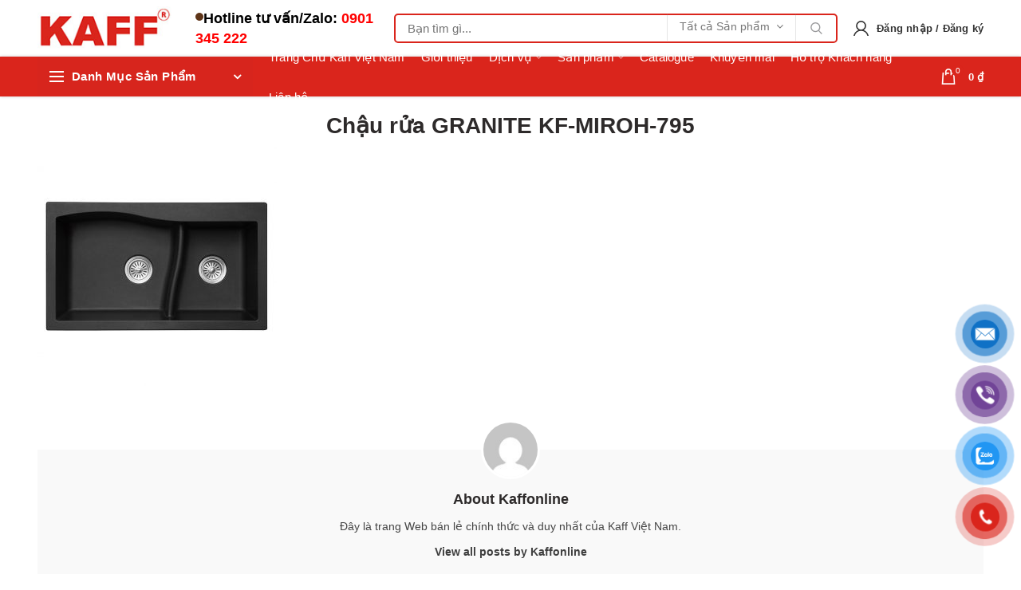

--- FILE ---
content_type: text/html; charset=UTF-8
request_url: https://kaffonline.com.vn/?attachment_id=8007
body_size: 36921
content:
<!DOCTYPE html><html lang="vi"><head><meta charset="UTF-8"><meta name="viewport" content="width=device-width, initial-scale=1.0, maximum-scale=1.0, user-scalable=no"><link rel="profile" href="http://gmpg.org/xfn/11"><link rel="pingback" href="https://kaffonline.com.vn/xmlrpc.php"><meta name='robots' content='index, follow, max-image-preview:large, max-snippet:-1, max-video-preview:-1' /><title>Chậu rửa GRANITE KF-MIROH-795 - Kaff Việt Nam - Website Bán Lẻ Duy Nhất</title><link rel="canonical" href="https://kaffonline.com.vn/" /><meta property="og:locale" content="vi_VN" /><meta property="og:type" content="article" /><meta property="og:title" content="Chậu rửa GRANITE KF-MIROH-795 - Kaff Việt Nam - Website Bán Lẻ Duy Nhất" /><meta property="og:url" content="https://kaffonline.com.vn/" /><meta property="og:site_name" content="Kaff Việt Nam - Website Bán Lẻ Duy Nhất" /><meta property="og:image" content="https://kaffonline.com.vn" /><meta property="og:image:width" content="776" /><meta property="og:image:height" content="776" /><meta property="og:image:type" content="image/jpeg" /><meta name="twitter:card" content="summary_large_image" /> <script type="application/ld+json" class="yoast-schema-graph">{"@context":"https://schema.org","@graph":[{"@type":"WebPage","@id":"https://kaffonline.com.vn/","url":"https://kaffonline.com.vn/","name":"Chậu rửa GRANITE KF-MIROH-795 - Kaff Việt Nam - Website Bán Lẻ Duy Nhất","isPartOf":{"@id":"https://kaffonline.com.vn/#website"},"primaryImageOfPage":{"@id":"https://kaffonline.com.vn/#primaryimage"},"image":{"@id":"https://kaffonline.com.vn/#primaryimage"},"thumbnailUrl":"https://kaffonline.com.vn/wp-content/uploads/2021/08/Chau-rua-GRANITE-KF-MIROH-795.jpg","datePublished":"2021-08-15T05:50:23+00:00","dateModified":"2021-08-15T05:50:23+00:00","breadcrumb":{"@id":"https://kaffonline.com.vn/#breadcrumb"},"inLanguage":"vi","potentialAction":[{"@type":"ReadAction","target":["https://kaffonline.com.vn/"]}]},{"@type":"ImageObject","inLanguage":"vi","@id":"https://kaffonline.com.vn/#primaryimage","url":"https://kaffonline.com.vn/wp-content/uploads/2021/08/Chau-rua-GRANITE-KF-MIROH-795.jpg","contentUrl":"https://kaffonline.com.vn/wp-content/uploads/2021/08/Chau-rua-GRANITE-KF-MIROH-795.jpg","width":776,"height":776},{"@type":"BreadcrumbList","@id":"https://kaffonline.com.vn/#breadcrumb","itemListElement":[{"@type":"ListItem","position":1,"name":"Home","item":"https://kaffonline.com.vn/"},{"@type":"ListItem","position":2,"name":"Chậu rửa GRANITE KF-MIROH-795","item":"https://kaffonline.com.vn/san-pham/chau-rua-granite-kf-miroh-795/"},{"@type":"ListItem","position":3,"name":"Chậu rửa GRANITE KF-MIROH-795"}]},{"@type":"WebSite","@id":"https://kaffonline.com.vn/#website","url":"https://kaffonline.com.vn/","name":"Kaff Việt Nam - Website Bán Lẻ Duy Nhất","description":"Khẳng Định Giá Trị - Chất Lượng Là Mãi Mãi","publisher":{"@id":"https://kaffonline.com.vn/#organization"},"potentialAction":[{"@type":"SearchAction","target":{"@type":"EntryPoint","urlTemplate":"https://kaffonline.com.vn/?s={search_term_string}"},"query-input":{"@type":"PropertyValueSpecification","valueRequired":true,"valueName":"search_term_string"}}],"inLanguage":"vi"},{"@type":"Organization","@id":"https://kaffonline.com.vn/#organization","name":"Kaff Việt Nam - Website Bán Lẻ Duy Nhất","url":"https://kaffonline.com.vn/","logo":{"@type":"ImageObject","inLanguage":"vi","@id":"https://kaffonline.com.vn/#/schema/logo/image/","url":"https://kaffonline.com.vn/wp-content/uploads/2023/10/logo-kaff.webp","contentUrl":"https://kaffonline.com.vn/wp-content/uploads/2023/10/logo-kaff.webp","width":600,"height":302,"caption":"Kaff Việt Nam - Website Bán Lẻ Duy Nhất"},"image":{"@id":"https://kaffonline.com.vn/#/schema/logo/image/"}}]}</script> <link rel='dns-prefetch' href='//www.google.com' /><link rel="alternate" type="application/rss+xml" title="Dòng thông tin Kaff Việt Nam - Website Bán Lẻ Duy Nhất &raquo;" href="https://kaffonline.com.vn/feed/" /><link rel="alternate" type="application/rss+xml" title="Kaff Việt Nam - Website Bán Lẻ Duy Nhất &raquo; Dòng bình luận" href="https://kaffonline.com.vn/comments/feed/" /><link data-optimized="1" rel='stylesheet' id='afreg-front-css-css' href='https://kaffonline.com.vn/wp-content/litespeed/css/b47edc6bce6939870e06eb5039a61278.css?ver=1c8b4' type='text/css' media='all' /><link data-optimized="1" rel='stylesheet' id='color-spectrum-css-css' href='https://kaffonline.com.vn/wp-content/litespeed/css/21df3cf154eb736daaf39372c1734be1.css?ver=66e6b' type='text/css' media='all' /><link data-optimized="1" rel='stylesheet' id='wp-block-library-css' href='https://kaffonline.com.vn/wp-content/litespeed/css/a8e5a0b639debeacf5ec2d540c9b4fee.css?ver=c0920' type='text/css' media='all' /><style id='classic-theme-styles-inline-css' type='text/css'>/*! This file is auto-generated */
.wp-block-button__link{color:#fff;background-color:#32373c;border-radius:9999px;box-shadow:none;text-decoration:none;padding:calc(.667em + 2px) calc(1.333em + 2px);font-size:1.125em}.wp-block-file__button{background:#32373c;color:#fff;text-decoration:none}</style><style id='global-styles-inline-css' type='text/css'>:root{--wp--preset--aspect-ratio--square: 1;--wp--preset--aspect-ratio--4-3: 4/3;--wp--preset--aspect-ratio--3-4: 3/4;--wp--preset--aspect-ratio--3-2: 3/2;--wp--preset--aspect-ratio--2-3: 2/3;--wp--preset--aspect-ratio--16-9: 16/9;--wp--preset--aspect-ratio--9-16: 9/16;--wp--preset--color--black: #000000;--wp--preset--color--cyan-bluish-gray: #abb8c3;--wp--preset--color--white: #ffffff;--wp--preset--color--pale-pink: #f78da7;--wp--preset--color--vivid-red: #cf2e2e;--wp--preset--color--luminous-vivid-orange: #ff6900;--wp--preset--color--luminous-vivid-amber: #fcb900;--wp--preset--color--light-green-cyan: #7bdcb5;--wp--preset--color--vivid-green-cyan: #00d084;--wp--preset--color--pale-cyan-blue: #8ed1fc;--wp--preset--color--vivid-cyan-blue: #0693e3;--wp--preset--color--vivid-purple: #9b51e0;--wp--preset--gradient--vivid-cyan-blue-to-vivid-purple: linear-gradient(135deg,rgba(6,147,227,1) 0%,rgb(155,81,224) 100%);--wp--preset--gradient--light-green-cyan-to-vivid-green-cyan: linear-gradient(135deg,rgb(122,220,180) 0%,rgb(0,208,130) 100%);--wp--preset--gradient--luminous-vivid-amber-to-luminous-vivid-orange: linear-gradient(135deg,rgba(252,185,0,1) 0%,rgba(255,105,0,1) 100%);--wp--preset--gradient--luminous-vivid-orange-to-vivid-red: linear-gradient(135deg,rgba(255,105,0,1) 0%,rgb(207,46,46) 100%);--wp--preset--gradient--very-light-gray-to-cyan-bluish-gray: linear-gradient(135deg,rgb(238,238,238) 0%,rgb(169,184,195) 100%);--wp--preset--gradient--cool-to-warm-spectrum: linear-gradient(135deg,rgb(74,234,220) 0%,rgb(151,120,209) 20%,rgb(207,42,186) 40%,rgb(238,44,130) 60%,rgb(251,105,98) 80%,rgb(254,248,76) 100%);--wp--preset--gradient--blush-light-purple: linear-gradient(135deg,rgb(255,206,236) 0%,rgb(152,150,240) 100%);--wp--preset--gradient--blush-bordeaux: linear-gradient(135deg,rgb(254,205,165) 0%,rgb(254,45,45) 50%,rgb(107,0,62) 100%);--wp--preset--gradient--luminous-dusk: linear-gradient(135deg,rgb(255,203,112) 0%,rgb(199,81,192) 50%,rgb(65,88,208) 100%);--wp--preset--gradient--pale-ocean: linear-gradient(135deg,rgb(255,245,203) 0%,rgb(182,227,212) 50%,rgb(51,167,181) 100%);--wp--preset--gradient--electric-grass: linear-gradient(135deg,rgb(202,248,128) 0%,rgb(113,206,126) 100%);--wp--preset--gradient--midnight: linear-gradient(135deg,rgb(2,3,129) 0%,rgb(40,116,252) 100%);--wp--preset--font-size--small: 13px;--wp--preset--font-size--medium: 20px;--wp--preset--font-size--large: 36px;--wp--preset--font-size--x-large: 42px;--wp--preset--font-family--inter: "Inter", sans-serif;--wp--preset--font-family--cardo: Cardo;--wp--preset--spacing--20: 0.44rem;--wp--preset--spacing--30: 0.67rem;--wp--preset--spacing--40: 1rem;--wp--preset--spacing--50: 1.5rem;--wp--preset--spacing--60: 2.25rem;--wp--preset--spacing--70: 3.38rem;--wp--preset--spacing--80: 5.06rem;--wp--preset--shadow--natural: 6px 6px 9px rgba(0, 0, 0, 0.2);--wp--preset--shadow--deep: 12px 12px 50px rgba(0, 0, 0, 0.4);--wp--preset--shadow--sharp: 6px 6px 0px rgba(0, 0, 0, 0.2);--wp--preset--shadow--outlined: 6px 6px 0px -3px rgba(255, 255, 255, 1), 6px 6px rgba(0, 0, 0, 1);--wp--preset--shadow--crisp: 6px 6px 0px rgba(0, 0, 0, 1);}:where(.is-layout-flex){gap: 0.5em;}:where(.is-layout-grid){gap: 0.5em;}body .is-layout-flex{display: flex;}.is-layout-flex{flex-wrap: wrap;align-items: center;}.is-layout-flex > :is(*, div){margin: 0;}body .is-layout-grid{display: grid;}.is-layout-grid > :is(*, div){margin: 0;}:where(.wp-block-columns.is-layout-flex){gap: 2em;}:where(.wp-block-columns.is-layout-grid){gap: 2em;}:where(.wp-block-post-template.is-layout-flex){gap: 1.25em;}:where(.wp-block-post-template.is-layout-grid){gap: 1.25em;}.has-black-color{color: var(--wp--preset--color--black) !important;}.has-cyan-bluish-gray-color{color: var(--wp--preset--color--cyan-bluish-gray) !important;}.has-white-color{color: var(--wp--preset--color--white) !important;}.has-pale-pink-color{color: var(--wp--preset--color--pale-pink) !important;}.has-vivid-red-color{color: var(--wp--preset--color--vivid-red) !important;}.has-luminous-vivid-orange-color{color: var(--wp--preset--color--luminous-vivid-orange) !important;}.has-luminous-vivid-amber-color{color: var(--wp--preset--color--luminous-vivid-amber) !important;}.has-light-green-cyan-color{color: var(--wp--preset--color--light-green-cyan) !important;}.has-vivid-green-cyan-color{color: var(--wp--preset--color--vivid-green-cyan) !important;}.has-pale-cyan-blue-color{color: var(--wp--preset--color--pale-cyan-blue) !important;}.has-vivid-cyan-blue-color{color: var(--wp--preset--color--vivid-cyan-blue) !important;}.has-vivid-purple-color{color: var(--wp--preset--color--vivid-purple) !important;}.has-black-background-color{background-color: var(--wp--preset--color--black) !important;}.has-cyan-bluish-gray-background-color{background-color: var(--wp--preset--color--cyan-bluish-gray) !important;}.has-white-background-color{background-color: var(--wp--preset--color--white) !important;}.has-pale-pink-background-color{background-color: var(--wp--preset--color--pale-pink) !important;}.has-vivid-red-background-color{background-color: var(--wp--preset--color--vivid-red) !important;}.has-luminous-vivid-orange-background-color{background-color: var(--wp--preset--color--luminous-vivid-orange) !important;}.has-luminous-vivid-amber-background-color{background-color: var(--wp--preset--color--luminous-vivid-amber) !important;}.has-light-green-cyan-background-color{background-color: var(--wp--preset--color--light-green-cyan) !important;}.has-vivid-green-cyan-background-color{background-color: var(--wp--preset--color--vivid-green-cyan) !important;}.has-pale-cyan-blue-background-color{background-color: var(--wp--preset--color--pale-cyan-blue) !important;}.has-vivid-cyan-blue-background-color{background-color: var(--wp--preset--color--vivid-cyan-blue) !important;}.has-vivid-purple-background-color{background-color: var(--wp--preset--color--vivid-purple) !important;}.has-black-border-color{border-color: var(--wp--preset--color--black) !important;}.has-cyan-bluish-gray-border-color{border-color: var(--wp--preset--color--cyan-bluish-gray) !important;}.has-white-border-color{border-color: var(--wp--preset--color--white) !important;}.has-pale-pink-border-color{border-color: var(--wp--preset--color--pale-pink) !important;}.has-vivid-red-border-color{border-color: var(--wp--preset--color--vivid-red) !important;}.has-luminous-vivid-orange-border-color{border-color: var(--wp--preset--color--luminous-vivid-orange) !important;}.has-luminous-vivid-amber-border-color{border-color: var(--wp--preset--color--luminous-vivid-amber) !important;}.has-light-green-cyan-border-color{border-color: var(--wp--preset--color--light-green-cyan) !important;}.has-vivid-green-cyan-border-color{border-color: var(--wp--preset--color--vivid-green-cyan) !important;}.has-pale-cyan-blue-border-color{border-color: var(--wp--preset--color--pale-cyan-blue) !important;}.has-vivid-cyan-blue-border-color{border-color: var(--wp--preset--color--vivid-cyan-blue) !important;}.has-vivid-purple-border-color{border-color: var(--wp--preset--color--vivid-purple) !important;}.has-vivid-cyan-blue-to-vivid-purple-gradient-background{background: var(--wp--preset--gradient--vivid-cyan-blue-to-vivid-purple) !important;}.has-light-green-cyan-to-vivid-green-cyan-gradient-background{background: var(--wp--preset--gradient--light-green-cyan-to-vivid-green-cyan) !important;}.has-luminous-vivid-amber-to-luminous-vivid-orange-gradient-background{background: var(--wp--preset--gradient--luminous-vivid-amber-to-luminous-vivid-orange) !important;}.has-luminous-vivid-orange-to-vivid-red-gradient-background{background: var(--wp--preset--gradient--luminous-vivid-orange-to-vivid-red) !important;}.has-very-light-gray-to-cyan-bluish-gray-gradient-background{background: var(--wp--preset--gradient--very-light-gray-to-cyan-bluish-gray) !important;}.has-cool-to-warm-spectrum-gradient-background{background: var(--wp--preset--gradient--cool-to-warm-spectrum) !important;}.has-blush-light-purple-gradient-background{background: var(--wp--preset--gradient--blush-light-purple) !important;}.has-blush-bordeaux-gradient-background{background: var(--wp--preset--gradient--blush-bordeaux) !important;}.has-luminous-dusk-gradient-background{background: var(--wp--preset--gradient--luminous-dusk) !important;}.has-pale-ocean-gradient-background{background: var(--wp--preset--gradient--pale-ocean) !important;}.has-electric-grass-gradient-background{background: var(--wp--preset--gradient--electric-grass) !important;}.has-midnight-gradient-background{background: var(--wp--preset--gradient--midnight) !important;}.has-small-font-size{font-size: var(--wp--preset--font-size--small) !important;}.has-medium-font-size{font-size: var(--wp--preset--font-size--medium) !important;}.has-large-font-size{font-size: var(--wp--preset--font-size--large) !important;}.has-x-large-font-size{font-size: var(--wp--preset--font-size--x-large) !important;}
:where(.wp-block-post-template.is-layout-flex){gap: 1.25em;}:where(.wp-block-post-template.is-layout-grid){gap: 1.25em;}
:where(.wp-block-columns.is-layout-flex){gap: 2em;}:where(.wp-block-columns.is-layout-grid){gap: 2em;}
:root :where(.wp-block-pullquote){font-size: 1.5em;line-height: 1.6;}</style><link data-optimized="1" rel='stylesheet' id='lvca-animate-styles-css' href='https://kaffonline.com.vn/wp-content/litespeed/css/52308cbcdc80c58d329ddbd3d0c499d4.css?ver=eb346' type='text/css' media='all' /><link data-optimized="1" rel='stylesheet' id='lvca-frontend-styles-css' href='https://kaffonline.com.vn/wp-content/litespeed/css/45bd07962f2a635547ba27939ff71ff8.css?ver=68d97' type='text/css' media='all' /><link data-optimized="1" rel='stylesheet' id='lvca-icomoon-styles-css' href='https://kaffonline.com.vn/wp-content/litespeed/css/6bacb34df5b7f2fd99c4046057e96ddc.css?ver=ce55a' type='text/css' media='all' /><link data-optimized="1" rel='stylesheet' id='contact-form-7-css' href='https://kaffonline.com.vn/wp-content/litespeed/css/274bd9b22db85cded97e42c59e7c20d6.css?ver=d77da' type='text/css' media='all' /><style id='woocommerce-inline-inline-css' type='text/css'>.woocommerce form .form-row .required { visibility: visible; }</style><link data-optimized="1" rel='stylesheet' id='lvca-accordion-css' href='https://kaffonline.com.vn/wp-content/litespeed/css/5d0c3a61bf6a488d29c1a67b1d8ade26.css?ver=0be93' type='text/css' media='all' /><link data-optimized="1" rel='stylesheet' id='lvca-slick-css' href='https://kaffonline.com.vn/wp-content/litespeed/css/b7477b87ed45e549451b716ecb430a3c.css?ver=1b541' type='text/css' media='all' /><link data-optimized="1" rel='stylesheet' id='lvca-carousel-css' href='https://kaffonline.com.vn/wp-content/litespeed/css/a78620c4fa1c45e91f8e8148d5e9d7ab.css?ver=ff018' type='text/css' media='all' /><link data-optimized="1" rel='stylesheet' id='lvca-clients-css' href='https://kaffonline.com.vn/wp-content/litespeed/css/d0915b6a520b759ea42efb46a14b762b.css?ver=beeef' type='text/css' media='all' /><link data-optimized="1" rel='stylesheet' id='lvca-heading-css' href='https://kaffonline.com.vn/wp-content/litespeed/css/1498edc984b702a151b12eb173bbd77a.css?ver=95b2e' type='text/css' media='all' /><link data-optimized="1" rel='stylesheet' id='lvca-odometers-css' href='https://kaffonline.com.vn/wp-content/litespeed/css/2a51e22cc92527158f67e1e4d48aec76.css?ver=b4b8f' type='text/css' media='all' /><link data-optimized="1" rel='stylesheet' id='lvca-piecharts-css' href='https://kaffonline.com.vn/wp-content/litespeed/css/91e7163f847f14d25c3c37bf4364d8cf.css?ver=9ed40' type='text/css' media='all' /><link data-optimized="1" rel='stylesheet' id='lvca-posts-carousel-css' href='https://kaffonline.com.vn/wp-content/litespeed/css/4c9dbdf3c29bf13e3d39ecefe538cfce.css?ver=2e27b' type='text/css' media='all' /><link data-optimized="1" rel='stylesheet' id='lvca-pricing-table-css' href='https://kaffonline.com.vn/wp-content/litespeed/css/53b4466195c000b735546fa4e7c6e79a.css?ver=2e7db' type='text/css' media='all' /><link data-optimized="1" rel='stylesheet' id='lvca-services-css' href='https://kaffonline.com.vn/wp-content/litespeed/css/9a9a99ffd3ba2de2028b071f926975fa.css?ver=b627c' type='text/css' media='all' /><link data-optimized="1" rel='stylesheet' id='lvca-stats-bar-css' href='https://kaffonline.com.vn/wp-content/litespeed/css/7d8a8214f7e22fc7c8632b26ed845ce3.css?ver=de8b2' type='text/css' media='all' /><link data-optimized="1" rel='stylesheet' id='lvca-tabs-css' href='https://kaffonline.com.vn/wp-content/litespeed/css/d686e0185e86c30f3bb556868d1e7c06.css?ver=0afa7' type='text/css' media='all' /><link data-optimized="1" rel='stylesheet' id='lvca-team-members-css' href='https://kaffonline.com.vn/wp-content/litespeed/css/72fe0341489486aa04225d9d66be1a0f.css?ver=5ce68' type='text/css' media='all' /><link data-optimized="1" rel='stylesheet' id='lvca-testimonials-css' href='https://kaffonline.com.vn/wp-content/litespeed/css/057ff946982707be6a0f4e75e9321dde.css?ver=27b2d' type='text/css' media='all' /><link data-optimized="1" rel='stylesheet' id='lvca-flexslider-css' href='https://kaffonline.com.vn/wp-content/litespeed/css/e45f6c2a118e4c6752f1501f6c87b9fe.css?ver=0e0ab' type='text/css' media='all' /><link data-optimized="1" rel='stylesheet' id='lvca-testimonials-slider-css' href='https://kaffonline.com.vn/wp-content/litespeed/css/003b7465de83dc0b7512df89b1b472e5.css?ver=2bebe' type='text/css' media='all' /><link data-optimized="1" rel='stylesheet' id='lvca-portfolio-css' href='https://kaffonline.com.vn/wp-content/litespeed/css/7a7dfd8b1c35009773ea95c7acd5dac5.css?ver=7844d' type='text/css' media='all' /><link data-optimized="1" rel='stylesheet' id='pzf-style-css' href='https://kaffonline.com.vn/wp-content/litespeed/css/8ec929b149e11855d2dc67262fb2593b.css?ver=7d7ed' type='text/css' media='all' /><link data-optimized="1" rel='stylesheet' id='popup-maker-site-css' href='https://kaffonline.com.vn/wp-content/litespeed/css/7cebe1d54caa1fc7e17c1f1f4c1feece.css?ver=f8328' type='text/css' media='all' /><style id='popup-maker-site-inline-css' type='text/css'>/* Popup Google Fonts */
@import url('//fonts.googleapis.com/css?family=Montserrat|Acme');

/* Popup Theme 7419: Floating Bar - Soft Blue */
.pum-theme-7419, .pum-theme-floating-bar { background-color: rgba( 255, 255, 255, 0.00 ) } 
.pum-theme-7419 .pum-container, .pum-theme-floating-bar .pum-container { padding: 8px; border-radius: 0px; border: 1px none #000000; box-shadow: 1px 1px 3px 0px rgba( 2, 2, 2, 0.23 ); background-color: rgba( 238, 246, 252, 1.00 ) } 
.pum-theme-7419 .pum-title, .pum-theme-floating-bar .pum-title { color: #505050; text-align: left; text-shadow: 0px 0px 0px rgba( 2, 2, 2, 0.23 ); font-family: inherit; font-weight: 400; font-size: 32px; line-height: 36px } 
.pum-theme-7419 .pum-content, .pum-theme-floating-bar .pum-content { color: #505050; font-family: inherit; font-weight: 400 } 
.pum-theme-7419 .pum-content + .pum-close, .pum-theme-floating-bar .pum-content + .pum-close { position: absolute; height: 18px; width: 18px; left: auto; right: 5px; bottom: auto; top: 50%; padding: 0px; color: #505050; font-family: Sans-Serif; font-weight: 700; font-size: 15px; line-height: 18px; border: 1px solid #505050; border-radius: 15px; box-shadow: 0px 0px 0px 0px rgba( 2, 2, 2, 0.00 ); text-shadow: 0px 0px 0px rgba( 0, 0, 0, 0.00 ); background-color: rgba( 255, 255, 255, 0.00 ); transform: translate(0, -50%) } 

/* Popup Theme 7420: Content Only - For use with page builders or block editor */
.pum-theme-7420, .pum-theme-content-only { background-color: rgba( 0, 0, 0, 0.70 ) } 
.pum-theme-7420 .pum-container, .pum-theme-content-only .pum-container { padding: 0px; border-radius: 0px; border: 1px none #000000; box-shadow: 0px 0px 0px 0px rgba( 2, 2, 2, 0.00 ) } 
.pum-theme-7420 .pum-title, .pum-theme-content-only .pum-title { color: #000000; text-align: left; text-shadow: 0px 0px 0px rgba( 2, 2, 2, 0.23 ); font-family: inherit; font-weight: 400; font-size: 32px; line-height: 36px } 
.pum-theme-7420 .pum-content, .pum-theme-content-only .pum-content { color: #8c8c8c; font-family: inherit; font-weight: 400 } 
.pum-theme-7420 .pum-content + .pum-close, .pum-theme-content-only .pum-content + .pum-close { position: absolute; height: 18px; width: 18px; left: auto; right: 7px; bottom: auto; top: 7px; padding: 0px; color: #000000; font-family: inherit; font-weight: 700; font-size: 20px; line-height: 20px; border: 1px none #ffffff; border-radius: 15px; box-shadow: 0px 0px 0px 0px rgba( 2, 2, 2, 0.00 ); text-shadow: 0px 0px 0px rgba( 0, 0, 0, 0.00 ); background-color: rgba( 255, 255, 255, 0.00 ) } 

/* Popup Theme 3941: Light Box */
.pum-theme-3941, .pum-theme-lightbox { background-color: rgba( 0, 0, 0, 0.60 ) } 
.pum-theme-3941 .pum-container, .pum-theme-lightbox .pum-container { padding: 18px; border-radius: 3px; border: 8px solid #000000; box-shadow: 0px 0px 30px 0px rgba( 2, 2, 2, 1.00 ); background-color: rgba( 255, 255, 255, 1.00 ) } 
.pum-theme-3941 .pum-title, .pum-theme-lightbox .pum-title { color: #000000; text-align: left; text-shadow: 0px 0px 0px rgba( 2, 2, 2, 0.23 ); font-family: inherit; font-size: 32px; line-height: 36px } 
.pum-theme-3941 .pum-content, .pum-theme-lightbox .pum-content { color: #000000; font-family: inherit } 
.pum-theme-3941 .pum-content + .pum-close, .pum-theme-lightbox .pum-content + .pum-close { position: absolute; height: 30px; width: 30px; left: auto; right: -24px; bottom: auto; top: -24px; padding: 0px; color: #ffffff; font-family: inherit; font-size: 24px; line-height: 26px; border: 2px solid #ffffff; border-radius: 30px; box-shadow: 0px 0px 15px 1px rgba( 2, 2, 2, 0.75 ); text-shadow: 0px 0px 0px rgba( 0, 0, 0, 0.23 ); background-color: rgba( 0, 0, 0, 1.00 ) } 

/* Popup Theme 3942: Enterprise Blue */
.pum-theme-3942, .pum-theme-enterprise-blue { background-color: rgba( 0, 0, 0, 0.70 ) } 
.pum-theme-3942 .pum-container, .pum-theme-enterprise-blue .pum-container { padding: 28px; border-radius: 5px; border: 1px none #000000; box-shadow: 0px 10px 25px 4px rgba( 2, 2, 2, 0.50 ); background-color: rgba( 255, 255, 255, 1.00 ) } 
.pum-theme-3942 .pum-title, .pum-theme-enterprise-blue .pum-title { color: #315b7c; text-align: left; text-shadow: 0px 0px 0px rgba( 2, 2, 2, 0.23 ); font-family: inherit; font-size: 34px; line-height: 36px } 
.pum-theme-3942 .pum-content, .pum-theme-enterprise-blue .pum-content { color: #2d2d2d; font-family: inherit } 
.pum-theme-3942 .pum-content + .pum-close, .pum-theme-enterprise-blue .pum-content + .pum-close { position: absolute; height: 28px; width: 28px; left: auto; right: 8px; bottom: auto; top: 8px; padding: 4px; color: #ffffff; font-family: inherit; font-size: 20px; line-height: 20px; border: 1px none #ffffff; border-radius: 42px; box-shadow: 0px 0px 0px 0px rgba( 2, 2, 2, 0.23 ); text-shadow: 0px 0px 0px rgba( 0, 0, 0, 0.23 ); background-color: rgba( 49, 91, 124, 1.00 ) } 

/* Popup Theme 3943: Hello Box */
.pum-theme-3943, .pum-theme-hello-box { background-color: rgba( 0, 0, 0, 0.75 ) } 
.pum-theme-3943 .pum-container, .pum-theme-hello-box .pum-container { padding: 30px; border-radius: 80px; border: 14px solid #81d742; box-shadow: 0px 0px 0px 0px rgba( 2, 2, 2, 0.00 ); background-color: rgba( 255, 255, 255, 1.00 ) } 
.pum-theme-3943 .pum-title, .pum-theme-hello-box .pum-title { color: #2d2d2d; text-align: left; text-shadow: 0px 0px 0px rgba( 2, 2, 2, 0.23 ); font-family: Montserrat; font-size: 32px; line-height: 36px } 
.pum-theme-3943 .pum-content, .pum-theme-hello-box .pum-content { color: #2d2d2d; font-family: inherit } 
.pum-theme-3943 .pum-content + .pum-close, .pum-theme-hello-box .pum-content + .pum-close { position: absolute; height: auto; width: auto; left: auto; right: -30px; bottom: auto; top: -30px; padding: 0px; color: #2d2d2d; font-family: inherit; font-size: 32px; line-height: 28px; border: 1px none #ffffff; border-radius: 28px; box-shadow: 0px 0px 0px 0px rgba( 2, 2, 2, 0.23 ); text-shadow: 0px 0px 0px rgba( 0, 0, 0, 0.23 ); background-color: rgba( 255, 255, 255, 1.00 ) } 

/* Popup Theme 3944: Cutting Edge */
.pum-theme-3944, .pum-theme-cutting-edge { background-color: rgba( 0, 0, 0, 0.50 ) } 
.pum-theme-3944 .pum-container, .pum-theme-cutting-edge .pum-container { padding: 18px; border-radius: 0px; border: 1px none #000000; box-shadow: 0px 10px 25px 0px rgba( 2, 2, 2, 0.50 ); background-color: rgba( 30, 115, 190, 1.00 ) } 
.pum-theme-3944 .pum-title, .pum-theme-cutting-edge .pum-title { color: #ffffff; text-align: left; text-shadow: 0px 0px 0px rgba( 2, 2, 2, 0.23 ); font-family: Sans-Serif; font-size: 26px; line-height: 28px } 
.pum-theme-3944 .pum-content, .pum-theme-cutting-edge .pum-content { color: #ffffff; font-family: inherit } 
.pum-theme-3944 .pum-content + .pum-close, .pum-theme-cutting-edge .pum-content + .pum-close { position: absolute; height: 24px; width: 24px; left: auto; right: 0px; bottom: auto; top: 0px; padding: 0px; color: #1e73be; font-family: inherit; font-size: 32px; line-height: 24px; border: 1px none #ffffff; border-radius: 0px; box-shadow: -1px 1px 1px 0px rgba( 2, 2, 2, 0.10 ); text-shadow: -1px 1px 1px rgba( 0, 0, 0, 0.10 ); background-color: rgba( 238, 238, 34, 1.00 ) } 

/* Popup Theme 3945: Framed Border */
.pum-theme-3945, .pum-theme-framed-border { background-color: rgba( 255, 255, 255, 0.50 ) } 
.pum-theme-3945 .pum-container, .pum-theme-framed-border .pum-container { padding: 18px; border-radius: 0px; border: 20px outset #dd3333; box-shadow: 1px 1px 3px 0px rgba( 2, 2, 2, 0.97 ) inset; background-color: rgba( 255, 251, 239, 1.00 ) } 
.pum-theme-3945 .pum-title, .pum-theme-framed-border .pum-title { color: #000000; text-align: left; text-shadow: 0px 0px 0px rgba( 2, 2, 2, 0.23 ); font-family: inherit; font-size: 32px; line-height: 36px } 
.pum-theme-3945 .pum-content, .pum-theme-framed-border .pum-content { color: #2d2d2d; font-family: inherit } 
.pum-theme-3945 .pum-content + .pum-close, .pum-theme-framed-border .pum-content + .pum-close { position: absolute; height: 20px; width: 20px; left: auto; right: -20px; bottom: auto; top: -20px; padding: 0px; color: #ffffff; font-family: Acme; font-size: 20px; line-height: 20px; border: 1px none #ffffff; border-radius: 0px; box-shadow: 0px 0px 0px 0px rgba( 2, 2, 2, 0.23 ); text-shadow: 0px 0px 0px rgba( 0, 0, 0, 0.23 ); background-color: rgba( 0, 0, 0, 0.55 ) } 

/* Popup Theme 3940: Default Theme */
.pum-theme-3940, .pum-theme-default-theme { background-color: rgba( 255, 255, 255, 1.00 ) } 
.pum-theme-3940 .pum-container, .pum-theme-default-theme .pum-container { padding: 18px; border-radius: 0px; border: 1px none #000000; box-shadow: 1px 1px 3px 0px rgba( 2, 2, 2, 0.23 ); background-color: rgba( 249, 249, 249, 1.00 ) } 
.pum-theme-3940 .pum-title, .pum-theme-default-theme .pum-title { color: #000000; text-align: left; text-shadow: 0px 0px 0px rgba( 2, 2, 2, 0.23 ); font-family: inherit; font-weight: inherit; font-size: 32px; font-style: normal; line-height: 36px } 
.pum-theme-3940 .pum-content, .pum-theme-default-theme .pum-content { color: #8c8c8c; font-family: inherit; font-weight: inherit; font-style: normal } 
.pum-theme-3940 .pum-content + .pum-close, .pum-theme-default-theme .pum-content + .pum-close { position: absolute; height: auto; width: auto; left: auto; right: 0px; bottom: auto; top: 0px; padding: 8px; color: #ffffff; font-family: inherit; font-weight: inherit; font-size: 12px; font-style: normal; line-height: 14px; border: 1px none #ffffff; border-radius: 0px; box-shadow: 0px 0px 0px 0px rgba( 2, 2, 2, 0.23 ); text-shadow: 0px 0px 0px rgba( 0, 0, 0, 0.23 ); background-color: rgba( 0, 183, 205, 1.00 ) } 

#pum-9232 {z-index: 1999999999}</style><link data-optimized="1" rel='stylesheet' id='bootstrap-css' href='https://kaffonline.com.vn/wp-content/litespeed/css/b85b0934ca0116f5a1a2974a523a4cea.css?ver=e7a4e' type='text/css' media='all' /><link data-optimized="1" rel='stylesheet' id='woodmart-style-css' href='https://kaffonline.com.vn/wp-content/litespeed/css/f5ee7ccbe75e1a1e80c11483eade22fd.css?ver=422f6' type='text/css' media='all' /><style id='woodmart-style-inline-css' type='text/css'>@media (min-width: 1025px) {

				.whb-top-bar-inner {
		            height: 0px;
				}

				.whb-general-header-inner {
		            height: 55px;
				}

				.whb-header-bottom-inner {
		            height: 50px;
				}

				.whb-sticked .whb-top-bar-inner {
		            height: 42px;
				}

				.whb-sticked .whb-general-header-inner {
		            height: 60px;
				}

				.whb-sticked .whb-header-bottom-inner {
		            height: 50px;
				}

				/* HEIGHT OF HEADER CLONE */

				.whb-clone .whb-general-header-inner {
		            height: 69px;
				}

				/* HEADER OVERCONTENT */

				.woodmart-header-overcontent .title-size-small {
					padding-top: 125px;
				}

				.woodmart-header-overcontent .title-size-default {
					padding-top: 165px;
				}

				.woodmart-header-overcontent .title-size-large {
					padding-top: 205px;
				}

				/* HEADER OVERCONTENT WHEN SHOP PAGE TITLE TURN OFF  */

				.woodmart-header-overcontent .without-title.title-size-small {
					padding-top: 105px;
				}


				.woodmart-header-overcontent .without-title.title-size-default {
					padding-top: 140px;
				}


				.woodmart-header-overcontent .without-title.title-size-large {
					padding-top: 165px;
				}

				/* HEADER OVERCONTENT ON SINGLE PRODUCT */

				.single-product .whb-overcontent {
					padding-top: 105px;
				}

				/* HEIGHT OF LOGO IN TOP BAR */

				.whb-top-bar .woodmart-logo img {
					max-height: 0px;
				}

				.whb-sticked .whb-top-bar .woodmart-logo img {
					max-height: 42px;
				}
				
				/* HEIGHT OF LOGO IN GENERAL HEADER */

				.whb-general-header .woodmart-logo img {
					max-height: 55px;
				}

				.whb-sticked .whb-general-header .woodmart-logo img {
					max-height: 60px;
				}

				/* HEIGHT OF LOGO IN BOTTOM HEADER */

				.whb-header-bottom .woodmart-logo img {
					max-height: 50px;
				}

				.whb-sticked .whb-header-bottom .woodmart-logo img {
					max-height: 50px;
				}

				/* HEIGHT OF LOGO IN HEADER CLONE */

				.whb-clone .whb-general-header .woodmart-logo img {
					max-height: 69px;
				}

				/* HEIGHT OF HEADER BULDER ELEMENTS */

				/* HEIGHT ELEMENTS IN TOP BAR */

				.whb-top-bar .search-button > a,
				.whb-top-bar .woodmart-shopping-cart > a,
				.whb-top-bar .woodmart-wishlist-info-widget > a,
				.whb-top-bar .main-nav .item-level-0 > a,
				.whb-top-bar .whb-secondary-menu .item-level-0 > a,
				.whb-top-bar .woodmart-header-links .item-level-0 > a,
				.whb-top-bar .categories-menu-opener,
				.whb-top-bar .woodmart-burger-icon,
				.whb-top-bar .menu-opener,
				.whb-top-bar .whb-divider-stretch:before,
				.whb-top-bar form.woocommerce-currency-switcher-form .dd-selected,
				.whb-top-bar .whb-text-element .wcml-dropdown a.wcml-cs-item-toggle {
					height: 0px;
				}

				.whb-sticked .whb-top-bar .search-button > a,
				.whb-sticked .whb-top-bar .woodmart-shopping-cart > a,
				.whb-sticked .whb-top-bar .woodmart-wishlist-info-widget > a,
				.whb-sticked .whb-top-bar .main-nav .item-level-0 > a,
				.whb-sticked .whb-top-bar .whb-secondary-menu .item-level-0 > a,
				.whb-sticked .whb-top-bar .woodmart-header-links .item-level-0 > a,
				.whb-sticked .whb-top-bar .categories-menu-opener,
				.whb-sticked .whb-top-bar .woodmart-burger-icon,
				.whb-sticked .whb-top-bar .menu-opener,
				.whb-sticked .whb-top-bar .whb-divider-stretch:before,
				.whb-sticked .whb-top-bar form.woocommerce-currency-switcher-form .dd-selected,
				.whb-sticked .whb-top-bar .whb-text-element .wcml-dropdown a.wcml-cs-item-toggle {
					height: 42px;
				}

				/* HEIGHT ELEMENTS IN GENERAL HEADER */

				.whb-general-header .whb-divider-stretch:before,
				.whb-general-header .navigation-style-bordered .item-level-0 > a {
					height: 55px;
				}

				.whb-sticked:not(.whb-clone) .whb-general-header .whb-divider-stretch:before,
				.whb-sticked:not(.whb-clone) .whb-general-header .navigation-style-bordered .item-level-0 > a {
					height: 60px;
				}

				.whb-sticked:not(.whb-clone) .whb-general-header .woodmart-search-dropdown, 
				.whb-sticked:not(.whb-clone) .whb-general-header .dropdown-cart, 
				.whb-sticked:not(.whb-clone) .whb-general-header .woodmart-navigation:not(.vertical-navigation):not(.navigation-style-bordered) .sub-menu-dropdown {
					margin-top: 10px;
				}

				.whb-sticked:not(.whb-clone) .whb-general-header .woodmart-search-dropdown:after, 
				.whb-sticked:not(.whb-clone) .whb-general-header .dropdown-cart:after, 
				.whb-sticked:not(.whb-clone) .whb-general-header .woodmart-navigation:not(.vertical-navigation):not(.navigation-style-bordered) .sub-menu-dropdown:after {
					height: 10px;
				}

				/* HEIGHT ELEMENTS IN BOTTOM HEADER */

				.whb-header-bottom .search-button > a,
				.whb-header-bottom .woodmart-shopping-cart > a,
				.whb-header-bottom .woodmart-wishlist-info-widget > a,
				.whb-header-bottom .main-nav .item-level-0 > a,
				.whb-header-bottom .whb-secondary-menu .item-level-0 > a,
				.whb-header-bottom .woodmart-header-links .item-level-0 > a,
				.whb-header-bottom .categories-menu-opener,
				.whb-header-bottom .woodmart-burger-icon,
				.whb-header-bottom .menu-opener,
				.whb-header-bottom .whb-divider-stretch:before,
				.whb-header-bottom form.woocommerce-currency-switcher-form .dd-selected,
				.whb-header-bottom .whb-text-element .wcml-dropdown a.wcml-cs-item-toggle {
					height: 50px;
				}

				.whb-header-bottom.whb-border-fullwidth .menu-opener {
					height: 50px;
					margin-top: -0px;
					margin-bottom: -0px;
				}

				.whb-header-bottom.whb-border-boxed .menu-opener {
					height: 50px;
					margin-top: -0px;
					margin-bottom: -0px;
				}

				.whb-sticked .whb-header-bottom .search-button > a,
				.whb-sticked .whb-header-bottom .woodmart-shopping-cart > a,
				.whb-sticked .whb-header-bottom .woodmart-wishlist-info-widget > a,
				.whb-sticked .whb-header-bottom .main-nav .item-level-0 > a,
				.whb-sticked .whb-header-bottom .whb-secondary-menu .item-level-0 > a,
				.whb-sticked .whb-header-bottom .woodmart-header-links .item-level-0 > a,
				.whb-sticked .whb-header-bottom .categories-menu-opener,
				.whb-sticked .whb-header-bottom .woodmart-burger-icon,
				.whb-sticked .whb-header-bottom .whb-divider-stretch:before,
				.whb-sticked .whb-header-bottom form.woocommerce-currency-switcher-form .dd-selected,
				.whb-sticked .whb-header-bottom .whb-text-element .wcml-dropdown a.wcml-cs-item-toggle {
					height: 50px;
				}

				.whb-sticked .whb-header-bottom.whb-border-fullwidth .menu-opener {
					height: 50px;
				}

				.whb-sticked .whb-header-bottom.whb-border-boxed .menu-opener {
					height: 50px;
				}

				.whb-sticky-shadow.whb-sticked .whb-header-bottom .menu-opener {
					height: 50px;
					margin-bottom:0;
				}

				/* HEIGHT ELEMENTS IN HEADER CLONE */

				.whb-clone .search-button > a,
				.whb-clone .woodmart-shopping-cart > a,
				.whb-clone .woodmart-wishlist-info-widget > a,
				.whb-clone .main-nav .item-level-0 > a,
				.whb-clone .whb-secondary-menu .item-level-0 > a,
				.whb-clone .woodmart-header-links .item-level-0 > a,
				.whb-clone .categories-menu-opener,
				.whb-clone .woodmart-burger-icon,
				.whb-clone .menu-opener,
				.whb-clone .whb-divider-stretch:before,
				.whb-clone .navigation-style-bordered .item-level-0 > a,
				.whb-clone form.woocommerce-currency-switcher-form .dd-selected,
				.whb-clone .whb-text-element .wcml-dropdown a.wcml-cs-item-toggle {
					height: 69px;
				}
			}

	        @media (max-width: 1024px) {

				.whb-top-bar-inner {
		            height: 0px;
				}

				.whb-general-header-inner {
		            height: 65px;
				}

				.whb-header-bottom-inner {
		            height: 0px;
				}

				/* HEIGHT OF HEADER CLONE */

				.whb-clone .whb-general-header-inner {
		            height: 65px;
				}

				/* HEADER OVERCONTENT */

				.woodmart-header-overcontent .page-title {
					padding-top: 80px;
				}

				/* HEADER OVERCONTENT WHEN SHOP PAGE TITLE TURN OFF  */

				.woodmart-header-overcontent .without-title.title-shop {
					padding-top: 65px;
				}

				/* HEADER OVERCONTENT ON SINGLE PRODUCT */

				.single-product .whb-overcontent {
					padding-top: 65px;
				}

				/* HEIGHT OF LOGO IN TOP BAR */

				.whb-top-bar .woodmart-logo img {
					max-height: 0px;
				}
				
				/* HEIGHT OF LOGO IN GENERAL HEADER */

				.whb-general-header .woodmart-logo img {
					max-height: 65px;
				}

				/* HEIGHT OF LOGO IN BOTTOM HEADER */

				.whb-header-bottom .woodmart-logo img {
					max-height: 0px;
				}

				/* HEIGHT OF LOGO IN HEADER CLONE */

				.whb-clone .whb-general-header .woodmart-logo img {
					max-height: 65px;
				}

				/* HEIGHT OF HEADER BULDER ELEMENTS */

				/* HEIGHT ELEMENTS IN TOP BAR */

				.whb-top-bar .search-button > a,
				.whb-top-bar .woodmart-shopping-cart > a,
				.whb-top-bar .woodmart-wishlist-info-widget > a,
				.whb-top-bar .main-nav .item-level-0 > a,
				.whb-top-bar .whb-secondary-menu .item-level-0 > a,
				.whb-top-bar .woodmart-header-links .item-level-0 > a,
				.whb-top-bar .categories-menu-opener,
				.whb-top-bar .woodmart-burger-icon,
				.whb-top-bar .whb-divider-stretch:before,
				.whb-top-bar form.woocommerce-currency-switcher-form .dd-selected,
				.whb-top-bar .whb-text-element .wcml-dropdown a.wcml-cs-item-toggle {
					height: 0px;
				}

				/* HEIGHT ELEMENTS IN GENERAL HEADER */

				.whb-general-header .search-button > a,
				.whb-general-header .woodmart-shopping-cart > a,
				.whb-general-header .woodmart-wishlist-info-widget > a,
				.whb-general-header .main-nav .item-level-0 > a,
				.whb-general-header .whb-secondary-menu .item-level-0 > a,
				.whb-general-header .woodmart-header-links .item-level-0 > a,
				.whb-general-header .categories-menu-opener,
				.whb-general-header .woodmart-burger-icon,
				.whb-general-header .whb-divider-stretch:before,
				.whb-general-header form.woocommerce-currency-switcher-form .dd-selected,
				.whb-general-header .whb-text-element .wcml-dropdown a.wcml-cs-item-toggle {
					height: 65px;
				}

				/* HEIGHT ELEMENTS IN BOTTOM HEADER */

				.whb-header-bottom .search-button > a,
				.whb-header-bottom .woodmart-shopping-cart > a,
				.whb-header-bottom .woodmart-wishlist-info-widget > a,
				.whb-header-bottom .main-nav .item-level-0 > a,
				.whb-header-bottom .whb-secondary-menu .item-level-0 > a,
				.whb-header-bottom .woodmart-header-links .item-level-0 > a,
				.whb-header-bottom .categories-menu-opener,
				.whb-header-bottom .woodmart-burger-icon,
				.whb-header-bottom .whb-divider-stretch:before,
				.whb-header-bottom form.woocommerce-currency-switcher-form .dd-selected,
				.whb-header-bottom .whb-text-element .wcml-dropdown a.wcml-cs-item-toggle {
					height: 0px;
				}

				/* HEIGHT ELEMENTS IN HEADER CLONE */

				.whb-clone .search-button > a,
				.whb-clone .woodmart-shopping-cart > a,
				.whb-clone .woodmart-wishlist-info-widget > a,
				.whb-clone .main-nav .item-level-0 > a,
				.whb-clone .whb-secondary-menu .item-level-0 > a,
				.whb-clone .woodmart-header-links .item-level-0 > a,
				.whb-clone .categories-menu-opener,
				.whb-clone .woodmart-burger-icon,
				.whb-clone .menu-opener,
				.whb-clone .whb-divider-stretch:before,
				.whb-clone form.woocommerce-currency-switcher-form .dd-selected,
				.whb-clone .whb-text-element .wcml-dropdown a.wcml-cs-item-toggle {
					height: 65px;
				}
			}</style><link data-optimized="1" rel='stylesheet' id='child-style-css' href='https://kaffonline.com.vn/wp-content/litespeed/css/647151b26c469f1b067521d922ddd84f.css?ver=c157d' type='text/css' media='all' /><link data-optimized="1" rel='stylesheet' id='font-awesome-css-css' href='https://kaffonline.com.vn/wp-content/litespeed/css/3b68e7364431ed807f7bbf0b4e181a5c.css?ver=8a990' type='text/css' media='all' /><link data-optimized="1" rel='stylesheet' id='js_composer_front-css' href='https://kaffonline.com.vn/wp-content/litespeed/css/8bc770aa276a9cb92b38d61fa25cbe96.css?ver=8c683' type='text/css' media='all' /> <script type="text/template" id="tmpl-variation-template"><div class="woocommerce-variation-description">{{{ data.variation.variation_description }}}</div>
	<div class="woocommerce-variation-price">{{{ data.variation.price_html }}}</div>
	<div class="woocommerce-variation-availability">{{{ data.variation.availability_html }}}</div></script> <script type="text/template" id="tmpl-unavailable-variation-template"><p role="alert">Rất tiếc, sản phẩm này hiện không tồn tại. Hãy chọn một phương thức kết hợp khác.</p></script> <script type="text/javascript" src="https://kaffonline.com.vn/wp-includes/js/jquery/jquery.min.js?ver=3.7.1" id="jquery-core-js"></script> <script data-optimized="1" type="text/javascript" defer='defer' src="https://kaffonline.com.vn/wp-content/litespeed/js/1aa632f713b5e92b6bff66e615cc6f86.js?ver=5a227" id="jquery-migrate-js"></script> <script data-optimized="1" type="text/javascript" defer='defer' src="https://kaffonline.com.vn/wp-content/litespeed/js/b8029ded73678d69a398a3c45fadc368.js?ver=3f611" id="afreg-front-js-js"></script> <script data-optimized="1" type="text/javascript" defer='defer' src="https://kaffonline.com.vn/wp-content/litespeed/js/a237c689aaf9bbf4900707d98bf8167c.js?ver=b5e49" id="color-spectrum-js-js"></script> <script type="text/javascript" defer='defer' src="//www.google.com/recaptcha/api.js?ver=1.0" id="Google reCaptcha JS-js"></script> <script data-optimized="1" type="text/javascript" defer='defer' src="https://kaffonline.com.vn/wp-content/litespeed/js/4715bf7102a1849a1abf94e74138d506.js?ver=fe870" id="lvca-waypoints-js"></script> <script type="text/javascript" id="lvca-frontend-scripts-js-extra" src="[data-uri]" defer></script> <script data-optimized="1" type="text/javascript" defer='defer' src="https://kaffonline.com.vn/wp-content/litespeed/js/3b80fefdd39f908f20a4328f430bcc2e.js?ver=49636" id="lvca-frontend-scripts-js"></script> <script data-optimized="1" type="text/javascript" defer='defer' src="https://kaffonline.com.vn/wp-content/litespeed/js/2bf27c60bdad52875411a95c5d2a5c17.js?ver=9db81" id="jquery-blockui-js" data-wp-strategy="defer"></script> <script type="text/javascript" id="wc-add-to-cart-js-extra" src="[data-uri]" defer></script> <script data-optimized="1" type="text/javascript" defer='defer' src="https://kaffonline.com.vn/wp-content/litespeed/js/0cc85cc20ebb81acd301e0334c0c59cd.js?ver=6c70e" id="wc-add-to-cart-js" data-wp-strategy="defer"></script> <script data-optimized="1" type="text/javascript" defer='defer' src="https://kaffonline.com.vn/wp-content/litespeed/js/d052f1c40f888df988fff1a2b47b24e9.js?ver=2c9da" id="js-cookie-js" data-wp-strategy="defer"></script> <script type="text/javascript" id="woocommerce-js-extra" src="[data-uri]" defer></script> <script data-optimized="1" type="text/javascript" defer='defer' src="https://kaffonline.com.vn/wp-content/litespeed/js/f57a993d5756576999c32aa299dfc8ee.js?ver=f5620" id="woocommerce-js" defer="defer" data-wp-strategy="defer"></script> <script data-optimized="1" type="text/javascript" defer='defer' src="https://kaffonline.com.vn/wp-content/litespeed/js/d0880c1adb531249b1bc51080dfefd22.js?ver=73828" id="lvca-accordion-js"></script> <script data-optimized="1" type="text/javascript" defer='defer' src="https://kaffonline.com.vn/wp-content/litespeed/js/4ca1ebc0c70fc45d513f1fd0eea06a1b.js?ver=f282b" id="lvca-slick-carousel-js"></script> <script data-optimized="1" type="text/javascript" defer='defer' src="https://kaffonline.com.vn/wp-content/litespeed/js/5793c1055c9c403a3bcca2d07e622fff.js?ver=4e56f" id="lvca-stats-js"></script> <script data-optimized="1" type="text/javascript" defer='defer' src="https://kaffonline.com.vn/wp-content/litespeed/js/06a9d8d591fbf9bd60636250db7acfa8.js?ver=367ba" id="lvca-odometers-js"></script> <script data-optimized="1" type="text/javascript" defer='defer' src="https://kaffonline.com.vn/wp-content/litespeed/js/2fde46dd820e50687562a50d11b204f2.js?ver=3c991" id="lvca-piecharts-js"></script> <script data-optimized="1" type="text/javascript" defer='defer' src="https://kaffonline.com.vn/wp-content/litespeed/js/d59f09b11ddacb7c8662ac35fefb3d96.js?ver=40907" id="lvca-post-carousel-js"></script> <script data-optimized="1" type="text/javascript" defer='defer' src="https://kaffonline.com.vn/wp-content/litespeed/js/d8d0bf38fd31e04896eb35537a9b2e50.js?ver=5da3c" id="lvca-spacer-js"></script> <script data-optimized="1" type="text/javascript" defer='defer' src="https://kaffonline.com.vn/wp-content/litespeed/js/ed2de897bfb7dcfeaed58bcbc3983254.js?ver=7e150" id="lvca-services-js"></script> <script data-optimized="1" type="text/javascript" defer='defer' src="https://kaffonline.com.vn/wp-content/litespeed/js/7a9a57bcce29db939bf6607ff1ec18b6.js?ver=f904c" id="lvca-stats-bar-js"></script> <script data-optimized="1" type="text/javascript" defer='defer' src="https://kaffonline.com.vn/wp-content/litespeed/js/0b474f728db92d5f9238e69f1fa340f0.js?ver=9831d" id="lvca-tabs-js"></script> <script data-optimized="1" type="text/javascript" defer='defer' src="https://kaffonline.com.vn/wp-content/litespeed/js/591323dfbc2c03b61d684d53f099d47c.js?ver=2bdd0" id="lvca-flexslider-js"></script> <script data-optimized="1" type="text/javascript" defer='defer' src="https://kaffonline.com.vn/wp-content/litespeed/js/8482ef2d2a2a89622f9b8abf4aae5cee.js?ver=a8caa" id="lvca-testimonials-slider-js"></script> <script data-optimized="1" type="text/javascript" defer='defer' src="https://kaffonline.com.vn/wp-content/litespeed/js/4e5ad77d507fd6378536517f240c7d94.js?ver=aa00f" id="lvca-isotope-js"></script> <script data-optimized="1" type="text/javascript" defer='defer' src="https://kaffonline.com.vn/wp-content/litespeed/js/935e5a6401cdf50bab61a409a8e98d29.js?ver=93ce7" id="lvca-imagesloaded-js"></script> <script data-optimized="1" type="text/javascript" defer='defer' src="https://kaffonline.com.vn/wp-content/litespeed/js/1a4a0018bdf07895dcea0e2c4f0bc70e.js?ver=76056" id="lvca-portfolio-js"></script> <script data-optimized="1" type="text/javascript" defer='defer' src="https://kaffonline.com.vn/wp-content/litespeed/js/29d54cefc6d7b6b87afef96958541c82.js?ver=33f1a" id="vc_woocommerce-add-to-cart-js-js"></script> <script data-optimized="1" type="text/javascript" defer='defer' src="https://kaffonline.com.vn/wp-content/litespeed/js/93a2c74afe07bf61bec3647ed3deda9d.js?ver=845f5" id="woodmart-device-js"></script> <script data-optimized="1" type="text/javascript" defer='defer' src="https://kaffonline.com.vn/wp-content/litespeed/js/6886100faf9e25074797ca8cbd82d0e3.js?ver=891dc" id="underscore-js"></script> <script type="text/javascript" id="wp-util-js-extra" src="[data-uri]" defer></script> <script data-optimized="1" type="text/javascript" defer='defer' src="https://kaffonline.com.vn/wp-content/litespeed/js/674ddac79126208ed7fc1be9042c374e.js?ver=e578c" id="wp-util-js"></script> <script type="text/javascript" id="wc-add-to-cart-variation-js-extra" src="[data-uri]" defer></script> <script data-optimized="1" type="text/javascript" defer='defer' src="https://kaffonline.com.vn/wp-content/litespeed/js/5d49823f8582b00057cf3b3f16a6735d.js?ver=7de5a" id="wc-add-to-cart-variation-js" defer="defer" data-wp-strategy="defer"></script> <script></script><link rel="https://api.w.org/" href="https://kaffonline.com.vn/wp-json/" /><link rel="alternate" title="JSON" type="application/json" href="https://kaffonline.com.vn/wp-json/wp/v2/media/8007" /><link rel="EditURI" type="application/rsd+xml" title="RSD" href="https://kaffonline.com.vn/xmlrpc.php?rsd" /><meta name="generator" content="WordPress 6.7" /><meta name="generator" content="WooCommerce 9.4.1" /><link rel='shortlink' href='https://kaffonline.com.vn/?p=8007' /><link rel="alternate" title="oNhúng (JSON)" type="application/json+oembed" href="https://kaffonline.com.vn/wp-json/oembed/1.0/embed?url=https%3A%2F%2Fkaffonline.com.vn%2F%3Fattachment_id%3D8007" /><link rel="alternate" title="oNhúng (XML)" type="text/xml+oembed" href="https://kaffonline.com.vn/wp-json/oembed/1.0/embed?url=https%3A%2F%2Fkaffonline.com.vn%2F%3Fattachment_id%3D8007&#038;format=xml" /><meta name="generator" content="Redux 4.5.0" /> <script type="text/javascript" src="[data-uri]" defer></script> <script src="[data-uri]" defer></script> <noscript><style>.woocommerce-product-gallery{ opacity: 1 !important; }</style></noscript><meta name="generator" content="Powered by WPBakery Page Builder - drag and drop page builder for WordPress."/><style class='wp-fonts-local' type='text/css'>@font-face{font-family:Inter;font-style:normal;font-weight:300 900;font-display:fallback;src:url('https://kaffonline.com.vn/wp-content/plugins/woocommerce/assets/fonts/Inter-VariableFont_slnt,wght.woff2') format('woff2');font-stretch:normal;}
@font-face{font-family:Cardo;font-style:normal;font-weight:400;font-display:fallback;src:url('https://kaffonline.com.vn/wp-content/plugins/woocommerce/assets/fonts/cardo_normal_400.woff2') format('woff2');}</style><link rel="icon" href="https://kaffonline.com.vn/wp-content/uploads/2021/08/quoc-ky-duc.png" sizes="32x32" /><link rel="icon" href="https://kaffonline.com.vn/wp-content/uploads/2021/08/quoc-ky-duc.png" sizes="192x192" /><link rel="apple-touch-icon" href="https://kaffonline.com.vn/wp-content/uploads/2021/08/quoc-ky-duc.png" /><meta name="msapplication-TileImage" content="https://kaffonline.com.vn/wp-content/uploads/2021/08/quoc-ky-duc.png" /><style type="text/css">*[id^='readlink'] {
 font-weight: normal;
 color: #da251c;
 background: #ffffff;
 padding: 0px;
 border-bottom: 1px solid #d87a75;
 -webkit-box-shadow: none !important;
 box-shadow: none !important;
 -webkit-transition: none !important;
}

*[id^='readlink']:hover {
 font-weight: normal;
 color: #d34913;
 padding: 0px;
 border-bottom: 1px solid #d87a75;
}

*[id^='readlink']:focus {
 outline: none;
 color: #da251c;
}</style><style type="text/css" data-type="woodmart-dynamic-css">.page-title-default{background-color:#da251c;background-position:center center;background-size:cover;}.footer-container{background-color:#313132;}body, .font-text, .menu-item-register .create-account-link, .menu-label, .wpb-js-composer .vc_tta.vc_general.vc_tta-style-classic.vc_tta-accordion .vc_tta-panel-title, .widgetarea-mobile .widget_currency_sel_widget .widget-title, .widgetarea-mobile .widget_icl_lang_sel_widget .widget-title, .woodmart-hover-base .hover-content table th, .product-image-summary .shop_attributes th, .woocommerce-product-details__short-description table th{font-family:Arial, Helvetica, sans-serif,Arial, Helvetica, sans-serif;}.font-primary, table th, .page-title .entry-title, .masonry-filter li, .widget_rss ul li > a, .wpb-js-composer .vc_tta.vc_general.vc_tta-style-classic.vc_tta-tabs .vc_tta-tab > a, .woodmart-price-table .woodmart-plan-title, .woodmart-sizeguide-table tr:first-child td, .woocommerce-column__title, header.title > h3, .tabs-layout-tabs .tabs li, .woodmart-accordion-title, .woodmart-checkout-steps ul, .woocommerce-billing-fields > h3, .woocommerce-shipping-fields > h3, .woocommerce-additional-fields > h3, #ship-to-different-address label, #order_review_heading, .cart-empty, .cart-totals-inner h2, .social-login-title, .register-or, .woocommerce-MyAccount-title, .woodmart-products-tabs .tabs-name, .woodmart-products-tabs .products-tabs-title, .wishlist-title h2, body > h1, table.compare-list tr.no-products td, #order_payment_heading, h1, h2, h3, h4, h5, h6, .title, legend, .woocommerce-Reviews .comment-reply-title, .menu-mega-dropdown .sub-menu > li > a, .mega-menu-list > li > a{font-family:Arial, Helvetica, sans-serif,'MS Sans Serif', Geneva, sans-serif;}.blog-post-loop .entry-title, .post-single-page .entry-title, .single-post-navigation .post-title, .portfolio-entry .entry-title, td.product-name a, .category-grid-item .category-title, .product-image-summary .entry-title, .autocomplete-suggestion .suggestion-title, .widget_recent_entries ul li a, .widget_recent_comments ul li > a, .woodmart-recent-posts .entry-title a, .woodmart-menu-price .menu-price-title, .group_table td.label a, .product-grid-item .product-title, .yith-woocompare-widget .products-list li a.title, .product-title, table.compare-list tr.title td{font-family:Arial, Helvetica, sans-serif,'MS Sans Serif', Geneva, sans-serif;}.font-alt{font-family:Arial, Helvetica, sans-serif,'MS Sans Serif', Geneva, sans-serif;font-weight:400;}.widgettitle, .widgettitle a, .widget-title, .widget-title a{font-family:Arial, Helvetica, sans-serif;font-weight:600;}.main-nav-style, .menu-opener, .categories-menu-dropdown .item-level-0 > a, .woodmart-burger-icon .woodmart-burger-label, .woodmart-wishlist-info-widget .wishlist-label, .woodmart-wishlist-info-widget .wishlist-count, .woodmart-shopping-cart .woodmart-cart-totals, .woodmart-header-links .item-level-0 > a, .main-nav .item-level-0 > a, .whb-secondary-menu .item-level-0 > a, .full-screen-nav .item-level-0 > a{font-family:Arial, Helvetica, sans-serif,'MS Sans Serif', Geneva, sans-serif;font-weight:700;font-size:13px;}a:hover, h1 a:hover, h2 a:hover, h3 a:hover, h4 a:hover, h5 a:hover, h6 a:hover, blockquote footer:before, blockquote cite, blockquote cite a, .color-scheme-dark a:hover, .color-primary, .woodmart-dark .color-primary, .woodmart-cart-design-3 .woodmart-cart-subtotal .amount, .menu-item-register .create-account-link, .menu-item-register .create-account-link:hover, .btn-style-bordered.btn-color-primary, .mega-menu-list > li > a:hover, .mega-menu-list .sub-sub-menu li a:hover, .site-mobile-menu li.current-menu-item > a, .site-mobile-menu .sub-menu li.current-menu-item > a, .dropdowns-color-light .site-mobile-menu li.current-menu-item > a, .dropdowns-color-light .site-mobile-menu .sub-menu li.current-menu-item > a, .comments-area .reply a, .comments-area .reply a:hover, .comments-area .logged-in-as > a:hover, .blog-post-loop .entry-title a:hover, .read-more-section a, .read-more-section a:hover, .single-post-navigation .blog-posts-nav-btn a:hover, .error404 .page-title, .not-found .entry-header:before, .subtitle-color-primary.subtitle-style-default, .woodmart-title-color-primary .subtitle-style-default, .instagram-widget .clear a:hover, .box-icon-wrapper.box-with-text, .woodmart-price-table.price-style-alt .woodmart-price-currency, .woodmart-price-table.price-style-alt .woodmart-price-value, .woodmart-menu-price.cursor-pointer:hover .menu-price-title, .woodmart-menu-price.cursor-pointer:focus .menu-price-title, .hotspot-icon-alt .hotspot-btn:after, .woodmart-sticky-btn .in-stock:before, .woodmart-compare-table .in-stock:before, .product-image-summary .in-stock:before, .variations_form .in-stock:before, .wishlist_table tr td.product-stock-status span.wishlist-in-stock:before, td.woocommerce-orders-table__cell-order-number a:hover, .woocommerce-order-pay td.product-total .amount, .woodmart-buttons > div a:hover, .woodmart-buttons .yith-wcwl-add-to-wishlist .yith-wcwl-wishlistexistsbrowse a, .woodmart-hover-base .product-compare-button a:hover, .woodmart-sticky-btn .woodmart-sticky-btn-wishlist.exists, .woodmart-sticky-btn .woodmart-sticky-btn-wishlist:hover, .woocommerce-Address-title .edit:hover, a.login-to-prices-msg, a.login-to-prices-msg:hover, .amount, .price, .price ins, .compare-btn-wrapper a:hover, .summary-inner > .yith-wcwl-add-to-wishlist a:hover, .sizeguide-btn-wrapp a:hover, .woodmart-dark .compare-btn-wrapper a:hover, .woodmart-dark .summary-inner > .yith-wcwl-add-to-wishlist a:hover, .woodmart-dark .sizeguide-btn-wrapp a:hover, .compare-btn-wrapper a.added:before, .summary-inner > .yith-wcwl-add-to-wishlist .yith-wcwl-wishlistaddedbrowse a:before, .summary-inner > .yith-wcwl-add-to-wishlist .yith-wcwl-wishlistexistsbrowse a:before, .woodmart-accordion-title:hover, .woodmart-accordion-title.active, .woodmart-dark .woodmart-accordion-title:hover, .woodmart-dark .woodmart-accordion-title.active, .woocommerce-form-coupon-toggle > .woocommerce-info .showcoupon, .woocommerce-form-coupon-toggle > .woocommerce-info .showlogin, .woocommerce-form-login-toggle > .woocommerce-info .showcoupon, .woocommerce-form-login-toggle > .woocommerce-info .showlogin, .cart-totals-inner .shipping-calculator-button, .woodmart-dark .cart-totals-inner .shipping-calculator-button, .login-form-footer .lost_password, .login-form-footer .lost_password:hover, .woodmart-my-account-links a:hover:before, .woodmart-my-account-links a:focus:before, .woodmart-products-tabs.tabs-design-simple .products-tabs-title li.active-tab-title, .brands-list .brand-item a:hover, .whb-color-dark .navigation-style-default .item-level-0:hover > a, .whb-color-dark .navigation-style-default .item-level-0.current-menu-item > a, .navigation-style-default .menu-mega-dropdown .color-scheme-dark .sub-menu > li > a:hover, .navigation-style-separated .menu-mega-dropdown .color-scheme-dark .sub-menu > li > a:hover, .navigation-style-bordered .menu-mega-dropdown .color-scheme-dark .sub-menu > li > a:hover, .vertical-navigation .menu-mega-dropdown .sub-menu > li > a:hover, .navigation-style-default .menu-mega-dropdown .color-scheme-dark .sub-sub-menu li a:hover, .navigation-style-separated .menu-mega-dropdown .color-scheme-dark .sub-sub-menu li a:hover, .navigation-style-bordered .menu-mega-dropdown .color-scheme-dark .sub-sub-menu li a:hover, .vertical-navigation .menu-mega-dropdown .sub-sub-menu li a:hover{color:#DA251C;}.menu-opener:not(.has-bg), .search-style-with-bg.searchform .searchsubmit, .woodmart-wishlist-info-widget .wishlist-count, .woodmart-compare-info-widget .compare-count, .woodmart-cart-design-2 .woodmart-cart-number, .woodmart-cart-design-5 .woodmart-cart-number, .woodmart-cart-design-4 .woodmart-cart-number, .btn.btn-color-primary, .btn-style-bordered.btn-color-primary:hover, .menu-label-primary, .main-nav .item-level-0.callto-btn > a, .mobile-nav-tabs .mobile-tab-title:after, .icon-sub-menu.up-icon, .comment-form .submit, .color-scheme-light .woodmart-entry-meta .meta-reply .replies-count, .blog-design-mask .woodmart-entry-meta .meta-reply .replies-count, .woodmart-dark .woodmart-entry-meta .meta-reply .replies-count, .meta-post-categories, .woodmart-single-footer .tags-list a:hover:after, .woodmart-single-footer .tags-list a:focus:after, .woodmart-pagination > span:not(.page-links-title), .page-links > span:not(.page-links-title), .widget_tag_cloud .tagcloud a:hover, .widget_tag_cloud .tagcloud a:focus, .widget_product_tag_cloud .tagcloud a:hover, .widget_product_tag_cloud .tagcloud a:focus, .widget_calendar #wp-calendar #today, .slider-title:before, div.open-table-widget .otw-button-wrap .otw-submit, div.open-table-widget .otw-button-wrap .otw-submit-btn, .mc4wp-form input[type=submit], .subtitle-color-primary.subtitle-style-background, .woodmart-title-color-primary .subtitle-style-background, .woodmart-title-style-simple.woodmart-title-color-primary .liner-continer:after, .icons-design-simple .woodmart-social-icon:hover, .timer-style-active .woodmart-timer > span, .woodmart-price-table .woodmart-plan-footer > a, .woodmart-price-table.price-style-default .woodmart-plan-price, .hotspot-icon-default .hotspot-btn, .hotspot-icon-alt .woodmart-image-hotspot.hotspot-opened .hotspot-btn, .hotspot-icon-alt .woodmart-image-hotspot:hover .hotspot-btn, .hotspot-content .add_to_cart_button, .widget_product_categories .product-categories li a:hover + .count, .widget_product_categories .product-categories li a:focus + .count, .widget_product_categories .product-categories li.current-cat > .count, .woodmart-woocommerce-layered-nav .layered-nav-link:hover + .count, .woodmart-woocommerce-layered-nav .layered-nav-link:focus + .count, .woodmart-woocommerce-layered-nav .chosen .count, td.woocommerce-orders-table__cell-order-actions a, .account-payment-methods-table .button, .product-label.onsale, .woodmart-hover-alt .btn-add-swap > a span:not(.woodmart-tooltip-label):before, .woodmart-hover-base:not(.product-in-carousel):not(.hover-width-small):not(.add-small-button) .woodmart-add-btn > a, .woodmart-hover-quick .woodmart-add-btn > a, .product-list-item .woodmart-add-btn > a, .woodmart-hover-standard .btn-add > a, .cat-design-replace-title .category-title, .popup-quick-view .woodmart-scroll-content > a, .popup-quick-view .view-details-btn, .woodmart-compare-table .button, .woodmart-compare-table .added_to_cart, .widget_shopping_cart .buttons .checkout, .widget_price_filter .ui-slider .ui-slider-range, .widget_price_filter .ui-slider .ui-slider-handle:after, .widget_layered_nav ul .chosen a:before, button[name=save_account_details], button[name=save_address], button[name=track], .quantity input[type=button]:hover, .woodmart-stock-progress-bar .progress-bar, .woocommerce-pagination .page-numbers .current, .woocommerce-store-notice, .single_add_to_cart_button, .tabs-layout-tabs .tabs li a:after, .checkout_coupon .button, #place_order, .return-to-shop .button, .cart-totals-inner .checkout-button, .cart-actions .button[name=apply_coupon], .register .button, .login .button, .lost_reset_password .button, .woocommerce-MyAccount-content > p:not(.woocommerce-Message):first-child mark, .woocommerce-MyAccount-content > .button, .order-info mark, .order-again .button, .woocommerce-Button--next, .woocommerce-Button--previous, .woocommerce-MyAccount-downloads-file, .woodmart-pf-btn button, .woocommerce table.wishlist_table td.product-add-to-cart a, #yith-wpv-abuse, .dokan-dashboard a.dokan-btn, .dokan-dashboard button.dokan-btn, .dokan-dashboard input[type=submit].dokan-btn, .dokan-dashboard a.dokan-btn:hover, .dokan-dashboard a.dokan-btn:focus, .dokan-dashboard button.dokan-btn:hover, .dokan-dashboard button.dokan-btn:focus, .dokan-dashboard input[type=submit].dokan-btn:hover, .dokan-dashboard input[type=submit].dokan-btn:focus, .dokan-dashboard-wrap .dokan-dash-sidebar ul.dokan-dashboard-menu li.active, .dokan-dashboard-wrap .dokan-dash-sidebar ul.dokan-dashboard-menu li.dokan-common-links a:hover, .dokan-dashboard-wrap .dokan-dash-sidebar ul.dokan-dashboard-menu li:hover, #dokan-seller-listing-wrap .dokan-btn, .woocommerce-MyAccount-content .dokan-btn, div.wcmp_regi_main .button, .yith-ywraq-add-to-quote .yith-ywraq-add-button .button.add-request-quote-button, .select2-container--default .select2-results__option[aria-selected=true], .navigation-style-underline .nav-link-text:after, .masonry-filter li a:after, .wpb-js-composer .vc_tta.vc_general.vc_tta-style-classic.vc_tta-tabs .vc_tta-tab .vc_tta-title-text:after, .category-nav-link .category-name:after, .woodmart-checkout-steps ul li span:after, .woodmart-products-tabs.tabs-design-default .products-tabs-title .tab-label:after, .woodmart-products-tabs.tabs-design-alt .products-tabs-title .tab-label:after, .xtemos-category-list .tab-preview-name:after{background-color:#DA251C;}blockquote, .border-color-primary, .btn-style-bordered.btn-color-primary, .btn-style-link.btn-color-primary, .btn-style-link.btn-color-primary:hover, .menu-label-primary:before, .woodmart-single-footer .tags-list a:hover, .woodmart-single-footer .tags-list a:focus, .widget_tag_cloud .tagcloud a:hover, .widget_tag_cloud .tagcloud a:focus, .widget_product_tag_cloud .tagcloud a:hover, .widget_product_tag_cloud .tagcloud a:focus, .woodmart-title-style-underlined.woodmart-title-color-primary .title, .woodmart-title-style-underlined-2.woodmart-title-color-primary .title, .woodmart-price-table.price-highlighted .woodmart-plan-inner, .widget_product_categories .product-categories li a:hover + .count, .widget_product_categories .product-categories li a:focus + .count, .widget_product_categories .product-categories li.current-cat > .count, .woodmart-woocommerce-layered-nav .layered-nav-link:hover + .count, .woodmart-woocommerce-layered-nav .layered-nav-link:focus + .count, .woodmart-woocommerce-layered-nav .chosen .count, .widget_layered_nav ul li a:hover:before, .widget_layered_nav ul .chosen a:before, .quantity input[type=button]:hover, .woodmart-highlighted-products .elements-grid, .woodmart-highlighted-products.woodmart-carousel-container, .woocommerce-ordering select:focus, .woodmart-products-tabs.tabs-design-simple .tabs-name, .dokan-dashboard a.dokan-btn, .dokan-dashboard button.dokan-btn, .dokan-dashboard input[type=submit].dokan-btn, .dokan-dashboard a.dokan-btn:hover, .dokan-dashboard a.dokan-btn:focus, .dokan-dashboard button.dokan-btn:hover, .dokan-dashboard button.dokan-btn:focus, .dokan-dashboard input[type=submit].dokan-btn:hover, .dokan-dashboard input[type=submit].dokan-btn:focus, .dokan-dashboard-wrap .dokan-dash-sidebar ul.dokan-dashboard-menu li.active, .dokan-dashboard-wrap .dokan-dash-sidebar ul.dokan-dashboard-menu li.dokan-common-links a:hover, .dokan-dashboard-wrap .dokan-dash-sidebar ul.dokan-dashboard-menu li:hover{border-color:#DA251C;}.with-animation .info-svg-wrapper path{stroke:#DA251C;}.hotspot-content .add_to_cart_button, td.woocommerce-orders-table__cell-order-actions a, .account-payment-methods-table .button, .woodmart-hover-base:not(.product-in-carousel):not(.hover-width-small):not(.add-small-button) .woodmart-add-btn > a, .product-list-item .woodmart-add-btn > a, .woodmart-hover-standard .btn-add > a, .popup-quick-view .woodmart-scroll-content > a, .woodmart-sticky-btn .woodmart-sticky-add-to-cart, .popup-added_to_cart .view-cart, .woodmart-compare-table .button, .woodmart-compare-table .added_to_cart, .widget_shopping_cart .buttons .checkout, button[name="save_account_details"], button[name="save_address"], button[name="track"], .single_add_to_cart_button, .checkout_coupon .button, #place_order, .return-to-shop .button, .cart-totals-inner .checkout-button, .cart-actions .button[name="apply_coupon"], .register .button, .login .button, .lost_reset_password .button, .social-login-btn > a, .woocommerce-MyAccount-content > .button, .order-again .button, .woocommerce-Button--next, .woocommerce-Button--previous, .woocommerce-MyAccount-downloads-file, .woodmart-pf-btn button, .woocommerce table.wishlist_table td.product-add-to-cart .add_to_cart, table.compare-list tr.add-to-cart td a, .yith-woocompare-premium .compare-list .product_info .button, .yith-woocompare-premium .compare-list .add-to-cart .button, .yith-woocompare-premium .compare-list .added_to_cart, #yith-woocompare-related .related-products .woocommerce > a, #dokan-seller-listing-wrap .dokan-btn, .woocommerce-MyAccount-content .dokan-btn, .yith-ywraq-add-to-quote .yith-ywraq-add-button .button.add-request-quote-button{background-color:#da251c;}.hotspot-content .add_to_cart_button:hover, td.woocommerce-orders-table__cell-order-actions a:hover, .account-payment-methods-table .button:hover, .woodmart-hover-base:not(.product-in-carousel):not(.hover-width-small):not(.add-small-button) .woodmart-add-btn > a:hover, .product-list-item .woodmart-add-btn > a:hover, .woodmart-hover-standard .btn-add > a:hover, .popup-quick-view .woodmart-scroll-content > a:hover, .woodmart-sticky-btn .woodmart-sticky-add-to-cart:hover, .popup-added_to_cart .view-cart:hover, .woodmart-compare-table .button:hover, .woodmart-compare-table .added_to_cart:hover, .widget_shopping_cart .buttons .checkout:hover, button[name="save_account_details"]:hover, button[name="save_address"]:hover, button[name="track"]:hover, .single_add_to_cart_button:hover, .checkout_coupon .button:hover, #place_order:hover, .return-to-shop .button:hover, .cart-totals-inner .checkout-button:hover, .cart-actions .button[name="apply_coupon"]:hover, .register .button:hover, .login .button:hover, .lost_reset_password .button:hover, .social-login-btn > a:hover, .woocommerce-MyAccount-content > .button:hover, .order-again .button:hover, .woocommerce-Button--next:hover, .woocommerce-Button--previous:hover, .woocommerce-MyAccount-downloads-file:hover, .woodmart-pf-btn button:hover, .woocommerce table.wishlist_table td.product-add-to-cart .add_to_cart:hover, table.compare-list tr.add-to-cart td a:hover, .yith-woocompare-premium .compare-list .product_info .button:hover, .yith-woocompare-premium .compare-list .add-to-cart .button:hover, .yith-woocompare-premium .compare-list .added_to_cart:hover, #yith-woocompare-related .related-products .woocommerce > a:hover, #dokan-seller-listing-wrap .dokan-btn:hover, .woocommerce-MyAccount-content .dokan-btn:hover, .yith-ywraq-add-to-quote .yith-ywraq-add-button .button.add-request-quote-button:hover{background-color:#ff6600;}.main-nav .item-level-0.callto-btn > a, .comment-form .submit, .post-password-form input[type="submit"], .cookies-buttons .cookies-accept-btn, div.open-table-widget .otw-button-wrap .otw-submit, div.open-table-widget .otw-button-wrap .otw-submit-btn, .mc4wp-form input[type="submit"], .woodmart-price-table .woodmart-plan-footer > a, #yith-wpv-abuse, div.wcmp_regi_main .button{background-color:#da251c;}.main-nav .item-level-0.callto-btn > a:hover, .comment-form .submit:hover, .post-password-form input[type="submit"]:hover, .cookies-buttons .cookies-accept-btn:hover, div.open-table-widget .otw-button-wrap .otw-submit:hover, div.open-table-widget .otw-button-wrap .otw-submit-btn:hover, .mc4wp-form input[type="submit"]:hover, .woodmart-price-table .woodmart-plan-footer > a:hover, #yith-wpv-abuse:hover, div.wcmp_regi_main .button:hover{background-color:#ff6600;}.woodmart-promo-popup{background-color:#111111;background-repeat:no-repeat;background-position:left center;background-size:contain;}.wpb_column .woodmart-button-wrapper .bthien {
    color: #DA251C;
    font-size: 18px;
    text-align: left;
    margin-bottom: 15px;
    border-radius: 4px;
}
.wpb_column .woodmart-button-wrapper .bthien:hover {
        color: #fff;
}
.wpb_column .woodmart-button-wrapper .bthien:active {
        color: #fff;
}
.whb-general-header {
    padding: 8px 0px;
}	
.single-product div.yith-par-message, .single-product .yith-par-message-variation {
    margin-top: -20px;
}
.afreg_extra_fields fieldset {
    display: none;
}				
.autocomplete-suggestion .suggestion-title, .group_table td.label a, .product-grid-item .product-title, .product-title, .widget_recent_comments ul li>a, .widget_recent_entries ul li a, .woodmart-menu-price .menu-price-title, .woodmart-recent-posts .entry-title a, .yith-woocompare-widget .products-list li a.title, table.compare-list tr.title td {
    
    font-weight: 700;
}	
.autocomplete-suggestion .suggestion-title, .group_table td.label a, .product-grid-item .product-title, .product-title, .widget_recent_comments ul li>a, .widget_recent_entries ul li a, .woodmart-menu-price .menu-price-title, .woodmart-recent-posts .entry-title a, .yith-woocompare-widget .products-list li a.title, table.compare-list tr.title td {
    font-size: 15px;
    line-height: 1.6;
}
.su-list {
    margin-left: 3px;
    border: 2px solid #ff0000;
    padding: 10px;
    border-radius: 6px;
}
.price .amount {
    font-size: 17px;
}
.product-grid-item .price {
    line-height: 2.1;
}
.quantity input[type=number] {
    width: 65px;
    height: 42px;
    font-weight: 700;
    font-size: 20px;
}
.product-image-summary .cart {
    text-align: center;
}</style><style id="woodmart_options-dynamic-css" title="dynamic-css" class="redux-options-output">.page-title-default{background-color:#da251c;background-position:center center;background-size:cover;}.footer-container{background-color:#313132;}body, .font-text, .menu-item-register .create-account-link, .menu-label, .wpb-js-composer .vc_tta.vc_general.vc_tta-style-classic.vc_tta-accordion .vc_tta-panel-title, .widgetarea-mobile .widget_currency_sel_widget .widget-title, .widgetarea-mobile .widget_icl_lang_sel_widget .widget-title, .woodmart-hover-base .hover-content table th, .product-image-summary .shop_attributes th, .woocommerce-product-details__short-description table th{font-family:Arial, Helvetica, sans-serif,Arial, Helvetica, sans-serif;}.font-primary, table th, .page-title .entry-title, .masonry-filter li, .widget_rss ul li > a, .wpb-js-composer .vc_tta.vc_general.vc_tta-style-classic.vc_tta-tabs .vc_tta-tab > a, .woodmart-price-table .woodmart-plan-title, .woodmart-sizeguide-table tr:first-child td, .woocommerce-column__title, header.title > h3, .tabs-layout-tabs .tabs li, .woodmart-accordion-title, .woodmart-checkout-steps ul, .woocommerce-billing-fields > h3, .woocommerce-shipping-fields > h3, .woocommerce-additional-fields > h3, #ship-to-different-address label, #order_review_heading, .cart-empty, .cart-totals-inner h2, .social-login-title, .register-or, .woocommerce-MyAccount-title, .woodmart-products-tabs .tabs-name, .woodmart-products-tabs .products-tabs-title, .wishlist-title h2, body > h1, table.compare-list tr.no-products td, #order_payment_heading, h1, h2, h3, h4, h5, h6, .title, legend, .woocommerce-Reviews .comment-reply-title, .menu-mega-dropdown .sub-menu > li > a, .mega-menu-list > li > a{font-family:Arial, Helvetica, sans-serif,'MS Sans Serif', Geneva, sans-serif;}.blog-post-loop .entry-title, .post-single-page .entry-title, .single-post-navigation .post-title, .portfolio-entry .entry-title, td.product-name a, .category-grid-item .category-title, .product-image-summary .entry-title, .autocomplete-suggestion .suggestion-title, .widget_recent_entries ul li a, .widget_recent_comments ul li > a, .woodmart-recent-posts .entry-title a, .woodmart-menu-price .menu-price-title, .group_table td.label a, .product-grid-item .product-title, .yith-woocompare-widget .products-list li a.title, .product-title, table.compare-list tr.title td{font-family:Arial, Helvetica, sans-serif,'MS Sans Serif', Geneva, sans-serif;}.font-alt{font-family:Arial, Helvetica, sans-serif,'MS Sans Serif', Geneva, sans-serif;font-weight:400;}.widgettitle, .widgettitle a, .widget-title, .widget-title a{font-family:Arial, Helvetica, sans-serif;font-weight:600;}.main-nav-style, .menu-opener, .categories-menu-dropdown .item-level-0 > a, .woodmart-burger-icon .woodmart-burger-label, .woodmart-wishlist-info-widget .wishlist-label, .woodmart-wishlist-info-widget .wishlist-count, .woodmart-shopping-cart .woodmart-cart-totals, .woodmart-header-links .item-level-0 > a, .main-nav .item-level-0 > a, .whb-secondary-menu .item-level-0 > a, .full-screen-nav .item-level-0 > a{font-family:Arial, Helvetica, sans-serif,'MS Sans Serif', Geneva, sans-serif;font-weight:700;font-size:13px;}a:hover, h1 a:hover, h2 a:hover, h3 a:hover, h4 a:hover, h5 a:hover, h6 a:hover, blockquote footer:before, blockquote cite, blockquote cite a, .color-scheme-dark a:hover, .color-primary, .woodmart-dark .color-primary, .woodmart-cart-design-3 .woodmart-cart-subtotal .amount, .menu-item-register .create-account-link, .menu-item-register .create-account-link:hover, .btn-style-bordered.btn-color-primary, .mega-menu-list > li > a:hover, .mega-menu-list .sub-sub-menu li a:hover, .site-mobile-menu li.current-menu-item > a, .site-mobile-menu .sub-menu li.current-menu-item > a, .dropdowns-color-light .site-mobile-menu li.current-menu-item > a, .dropdowns-color-light .site-mobile-menu .sub-menu li.current-menu-item > a, .comments-area .reply a, .comments-area .reply a:hover, .comments-area .logged-in-as > a:hover, .blog-post-loop .entry-title a:hover, .read-more-section a, .read-more-section a:hover, .single-post-navigation .blog-posts-nav-btn a:hover, .error404 .page-title, .not-found .entry-header:before, .subtitle-color-primary.subtitle-style-default, .woodmart-title-color-primary .subtitle-style-default, .instagram-widget .clear a:hover, .box-icon-wrapper.box-with-text, .woodmart-price-table.price-style-alt .woodmart-price-currency, .woodmart-price-table.price-style-alt .woodmart-price-value, .woodmart-menu-price.cursor-pointer:hover .menu-price-title, .woodmart-menu-price.cursor-pointer:focus .menu-price-title, .hotspot-icon-alt .hotspot-btn:after, .woodmart-sticky-btn .in-stock:before, .woodmart-compare-table .in-stock:before, .product-image-summary .in-stock:before, .variations_form .in-stock:before, .wishlist_table tr td.product-stock-status span.wishlist-in-stock:before, td.woocommerce-orders-table__cell-order-number a:hover, .woocommerce-order-pay td.product-total .amount, .woodmart-buttons > div a:hover, .woodmart-buttons .yith-wcwl-add-to-wishlist .yith-wcwl-wishlistexistsbrowse a, .woodmart-hover-base .product-compare-button a:hover, .woodmart-sticky-btn .woodmart-sticky-btn-wishlist.exists, .woodmart-sticky-btn .woodmart-sticky-btn-wishlist:hover, .woocommerce-Address-title .edit:hover, a.login-to-prices-msg, a.login-to-prices-msg:hover, .amount, .price, .price ins, .compare-btn-wrapper a:hover, .summary-inner > .yith-wcwl-add-to-wishlist a:hover, .sizeguide-btn-wrapp a:hover, .woodmart-dark .compare-btn-wrapper a:hover, .woodmart-dark .summary-inner > .yith-wcwl-add-to-wishlist a:hover, .woodmart-dark .sizeguide-btn-wrapp a:hover, .compare-btn-wrapper a.added:before, .summary-inner > .yith-wcwl-add-to-wishlist .yith-wcwl-wishlistaddedbrowse a:before, .summary-inner > .yith-wcwl-add-to-wishlist .yith-wcwl-wishlistexistsbrowse a:before, .woodmart-accordion-title:hover, .woodmart-accordion-title.active, .woodmart-dark .woodmart-accordion-title:hover, .woodmart-dark .woodmart-accordion-title.active, .woocommerce-form-coupon-toggle > .woocommerce-info .showcoupon, .woocommerce-form-coupon-toggle > .woocommerce-info .showlogin, .woocommerce-form-login-toggle > .woocommerce-info .showcoupon, .woocommerce-form-login-toggle > .woocommerce-info .showlogin, .cart-totals-inner .shipping-calculator-button, .woodmart-dark .cart-totals-inner .shipping-calculator-button, .login-form-footer .lost_password, .login-form-footer .lost_password:hover, .woodmart-my-account-links a:hover:before, .woodmart-my-account-links a:focus:before, .woodmart-products-tabs.tabs-design-simple .products-tabs-title li.active-tab-title, .brands-list .brand-item a:hover, .whb-color-dark .navigation-style-default .item-level-0:hover > a, .whb-color-dark .navigation-style-default .item-level-0.current-menu-item > a, .navigation-style-default .menu-mega-dropdown .color-scheme-dark .sub-menu > li > a:hover, .navigation-style-separated .menu-mega-dropdown .color-scheme-dark .sub-menu > li > a:hover, .navigation-style-bordered .menu-mega-dropdown .color-scheme-dark .sub-menu > li > a:hover, .vertical-navigation .menu-mega-dropdown .sub-menu > li > a:hover, .navigation-style-default .menu-mega-dropdown .color-scheme-dark .sub-sub-menu li a:hover, .navigation-style-separated .menu-mega-dropdown .color-scheme-dark .sub-sub-menu li a:hover, .navigation-style-bordered .menu-mega-dropdown .color-scheme-dark .sub-sub-menu li a:hover, .vertical-navigation .menu-mega-dropdown .sub-sub-menu li a:hover{color:#DA251C;}.menu-opener:not(.has-bg), .search-style-with-bg.searchform .searchsubmit, .woodmart-wishlist-info-widget .wishlist-count, .woodmart-compare-info-widget .compare-count, .woodmart-cart-design-2 .woodmart-cart-number, .woodmart-cart-design-5 .woodmart-cart-number, .woodmart-cart-design-4 .woodmart-cart-number, .btn.btn-color-primary, .btn-style-bordered.btn-color-primary:hover, .menu-label-primary, .main-nav .item-level-0.callto-btn > a, .mobile-nav-tabs .mobile-tab-title:after, .icon-sub-menu.up-icon, .comment-form .submit, .color-scheme-light .woodmart-entry-meta .meta-reply .replies-count, .blog-design-mask .woodmart-entry-meta .meta-reply .replies-count, .woodmart-dark .woodmart-entry-meta .meta-reply .replies-count, .meta-post-categories, .woodmart-single-footer .tags-list a:hover:after, .woodmart-single-footer .tags-list a:focus:after, .woodmart-pagination > span:not(.page-links-title), .page-links > span:not(.page-links-title), .widget_tag_cloud .tagcloud a:hover, .widget_tag_cloud .tagcloud a:focus, .widget_product_tag_cloud .tagcloud a:hover, .widget_product_tag_cloud .tagcloud a:focus, .widget_calendar #wp-calendar #today, .slider-title:before, div.open-table-widget .otw-button-wrap .otw-submit, div.open-table-widget .otw-button-wrap .otw-submit-btn, .mc4wp-form input[type=submit], .subtitle-color-primary.subtitle-style-background, .woodmart-title-color-primary .subtitle-style-background, .woodmart-title-style-simple.woodmart-title-color-primary .liner-continer:after, .icons-design-simple .woodmart-social-icon:hover, .timer-style-active .woodmart-timer > span, .woodmart-price-table .woodmart-plan-footer > a, .woodmart-price-table.price-style-default .woodmart-plan-price, .hotspot-icon-default .hotspot-btn, .hotspot-icon-alt .woodmart-image-hotspot.hotspot-opened .hotspot-btn, .hotspot-icon-alt .woodmart-image-hotspot:hover .hotspot-btn, .hotspot-content .add_to_cart_button, .widget_product_categories .product-categories li a:hover + .count, .widget_product_categories .product-categories li a:focus + .count, .widget_product_categories .product-categories li.current-cat > .count, .woodmart-woocommerce-layered-nav .layered-nav-link:hover + .count, .woodmart-woocommerce-layered-nav .layered-nav-link:focus + .count, .woodmart-woocommerce-layered-nav .chosen .count, td.woocommerce-orders-table__cell-order-actions a, .account-payment-methods-table .button, .product-label.onsale, .woodmart-hover-alt .btn-add-swap > a span:not(.woodmart-tooltip-label):before, .woodmart-hover-base:not(.product-in-carousel):not(.hover-width-small):not(.add-small-button) .woodmart-add-btn > a, .woodmart-hover-quick .woodmart-add-btn > a, .product-list-item .woodmart-add-btn > a, .woodmart-hover-standard .btn-add > a, .cat-design-replace-title .category-title, .popup-quick-view .woodmart-scroll-content > a, .popup-quick-view .view-details-btn, .woodmart-compare-table .button, .woodmart-compare-table .added_to_cart, .widget_shopping_cart .buttons .checkout, .widget_price_filter .ui-slider .ui-slider-range, .widget_price_filter .ui-slider .ui-slider-handle:after, .widget_layered_nav ul .chosen a:before, button[name=save_account_details], button[name=save_address], button[name=track], .quantity input[type=button]:hover, .woodmart-stock-progress-bar .progress-bar, .woocommerce-pagination .page-numbers .current, .woocommerce-store-notice, .single_add_to_cart_button, .tabs-layout-tabs .tabs li a:after, .checkout_coupon .button, #place_order, .return-to-shop .button, .cart-totals-inner .checkout-button, .cart-actions .button[name=apply_coupon], .register .button, .login .button, .lost_reset_password .button, .woocommerce-MyAccount-content > p:not(.woocommerce-Message):first-child mark, .woocommerce-MyAccount-content > .button, .order-info mark, .order-again .button, .woocommerce-Button--next, .woocommerce-Button--previous, .woocommerce-MyAccount-downloads-file, .woodmart-pf-btn button, .woocommerce table.wishlist_table td.product-add-to-cart a, #yith-wpv-abuse, .dokan-dashboard a.dokan-btn, .dokan-dashboard button.dokan-btn, .dokan-dashboard input[type=submit].dokan-btn, .dokan-dashboard a.dokan-btn:hover, .dokan-dashboard a.dokan-btn:focus, .dokan-dashboard button.dokan-btn:hover, .dokan-dashboard button.dokan-btn:focus, .dokan-dashboard input[type=submit].dokan-btn:hover, .dokan-dashboard input[type=submit].dokan-btn:focus, .dokan-dashboard-wrap .dokan-dash-sidebar ul.dokan-dashboard-menu li.active, .dokan-dashboard-wrap .dokan-dash-sidebar ul.dokan-dashboard-menu li.dokan-common-links a:hover, .dokan-dashboard-wrap .dokan-dash-sidebar ul.dokan-dashboard-menu li:hover, #dokan-seller-listing-wrap .dokan-btn, .woocommerce-MyAccount-content .dokan-btn, div.wcmp_regi_main .button, .yith-ywraq-add-to-quote .yith-ywraq-add-button .button.add-request-quote-button, .select2-container--default .select2-results__option[aria-selected=true], .navigation-style-underline .nav-link-text:after, .masonry-filter li a:after, .wpb-js-composer .vc_tta.vc_general.vc_tta-style-classic.vc_tta-tabs .vc_tta-tab .vc_tta-title-text:after, .category-nav-link .category-name:after, .woodmart-checkout-steps ul li span:after, .woodmart-products-tabs.tabs-design-default .products-tabs-title .tab-label:after, .woodmart-products-tabs.tabs-design-alt .products-tabs-title .tab-label:after, .xtemos-category-list .tab-preview-name:after{background-color:#DA251C;}blockquote, .border-color-primary, .btn-style-bordered.btn-color-primary, .btn-style-link.btn-color-primary, .btn-style-link.btn-color-primary:hover, .menu-label-primary:before, .woodmart-single-footer .tags-list a:hover, .woodmart-single-footer .tags-list a:focus, .widget_tag_cloud .tagcloud a:hover, .widget_tag_cloud .tagcloud a:focus, .widget_product_tag_cloud .tagcloud a:hover, .widget_product_tag_cloud .tagcloud a:focus, .woodmart-title-style-underlined.woodmart-title-color-primary .title, .woodmart-title-style-underlined-2.woodmart-title-color-primary .title, .woodmart-price-table.price-highlighted .woodmart-plan-inner, .widget_product_categories .product-categories li a:hover + .count, .widget_product_categories .product-categories li a:focus + .count, .widget_product_categories .product-categories li.current-cat > .count, .woodmart-woocommerce-layered-nav .layered-nav-link:hover + .count, .woodmart-woocommerce-layered-nav .layered-nav-link:focus + .count, .woodmart-woocommerce-layered-nav .chosen .count, .widget_layered_nav ul li a:hover:before, .widget_layered_nav ul .chosen a:before, .quantity input[type=button]:hover, .woodmart-highlighted-products .elements-grid, .woodmart-highlighted-products.woodmart-carousel-container, .woocommerce-ordering select:focus, .woodmart-products-tabs.tabs-design-simple .tabs-name, .dokan-dashboard a.dokan-btn, .dokan-dashboard button.dokan-btn, .dokan-dashboard input[type=submit].dokan-btn, .dokan-dashboard a.dokan-btn:hover, .dokan-dashboard a.dokan-btn:focus, .dokan-dashboard button.dokan-btn:hover, .dokan-dashboard button.dokan-btn:focus, .dokan-dashboard input[type=submit].dokan-btn:hover, .dokan-dashboard input[type=submit].dokan-btn:focus, .dokan-dashboard-wrap .dokan-dash-sidebar ul.dokan-dashboard-menu li.active, .dokan-dashboard-wrap .dokan-dash-sidebar ul.dokan-dashboard-menu li.dokan-common-links a:hover, .dokan-dashboard-wrap .dokan-dash-sidebar ul.dokan-dashboard-menu li:hover{border-color:#DA251C;}.with-animation .info-svg-wrapper path{stroke:#DA251C;}.hotspot-content .add_to_cart_button, td.woocommerce-orders-table__cell-order-actions a, .account-payment-methods-table .button, .woodmart-hover-base:not(.product-in-carousel):not(.hover-width-small):not(.add-small-button) .woodmart-add-btn > a, .product-list-item .woodmart-add-btn > a, .woodmart-hover-standard .btn-add > a, .popup-quick-view .woodmart-scroll-content > a, .woodmart-sticky-btn .woodmart-sticky-add-to-cart, .popup-added_to_cart .view-cart, .woodmart-compare-table .button, .woodmart-compare-table .added_to_cart, .widget_shopping_cart .buttons .checkout, button[name="save_account_details"], button[name="save_address"], button[name="track"], .single_add_to_cart_button, .checkout_coupon .button, #place_order, .return-to-shop .button, .cart-totals-inner .checkout-button, .cart-actions .button[name="apply_coupon"], .register .button, .login .button, .lost_reset_password .button, .social-login-btn > a, .woocommerce-MyAccount-content > .button, .order-again .button, .woocommerce-Button--next, .woocommerce-Button--previous, .woocommerce-MyAccount-downloads-file, .woodmart-pf-btn button, .woocommerce table.wishlist_table td.product-add-to-cart .add_to_cart, table.compare-list tr.add-to-cart td a, .yith-woocompare-premium .compare-list .product_info .button, .yith-woocompare-premium .compare-list .add-to-cart .button, .yith-woocompare-premium .compare-list .added_to_cart, #yith-woocompare-related .related-products .woocommerce > a, #dokan-seller-listing-wrap .dokan-btn, .woocommerce-MyAccount-content .dokan-btn, .yith-ywraq-add-to-quote .yith-ywraq-add-button .button.add-request-quote-button{background-color:#da251c;}.hotspot-content .add_to_cart_button:hover, td.woocommerce-orders-table__cell-order-actions a:hover, .account-payment-methods-table .button:hover, .woodmart-hover-base:not(.product-in-carousel):not(.hover-width-small):not(.add-small-button) .woodmart-add-btn > a:hover, .product-list-item .woodmart-add-btn > a:hover, .woodmart-hover-standard .btn-add > a:hover, .popup-quick-view .woodmart-scroll-content > a:hover, .woodmart-sticky-btn .woodmart-sticky-add-to-cart:hover, .popup-added_to_cart .view-cart:hover, .woodmart-compare-table .button:hover, .woodmart-compare-table .added_to_cart:hover, .widget_shopping_cart .buttons .checkout:hover, button[name="save_account_details"]:hover, button[name="save_address"]:hover, button[name="track"]:hover, .single_add_to_cart_button:hover, .checkout_coupon .button:hover, #place_order:hover, .return-to-shop .button:hover, .cart-totals-inner .checkout-button:hover, .cart-actions .button[name="apply_coupon"]:hover, .register .button:hover, .login .button:hover, .lost_reset_password .button:hover, .social-login-btn > a:hover, .woocommerce-MyAccount-content > .button:hover, .order-again .button:hover, .woocommerce-Button--next:hover, .woocommerce-Button--previous:hover, .woocommerce-MyAccount-downloads-file:hover, .woodmart-pf-btn button:hover, .woocommerce table.wishlist_table td.product-add-to-cart .add_to_cart:hover, table.compare-list tr.add-to-cart td a:hover, .yith-woocompare-premium .compare-list .product_info .button:hover, .yith-woocompare-premium .compare-list .add-to-cart .button:hover, .yith-woocompare-premium .compare-list .added_to_cart:hover, #yith-woocompare-related .related-products .woocommerce > a:hover, #dokan-seller-listing-wrap .dokan-btn:hover, .woocommerce-MyAccount-content .dokan-btn:hover, .yith-ywraq-add-to-quote .yith-ywraq-add-button .button.add-request-quote-button:hover{background-color:#ff6600;}.main-nav .item-level-0.callto-btn > a, .comment-form .submit, .post-password-form input[type="submit"], .cookies-buttons .cookies-accept-btn, div.open-table-widget .otw-button-wrap .otw-submit, div.open-table-widget .otw-button-wrap .otw-submit-btn, .mc4wp-form input[type="submit"], .woodmart-price-table .woodmart-plan-footer > a, #yith-wpv-abuse, div.wcmp_regi_main .button{background-color:#da251c;}.main-nav .item-level-0.callto-btn > a:hover, .comment-form .submit:hover, .post-password-form input[type="submit"]:hover, .cookies-buttons .cookies-accept-btn:hover, div.open-table-widget .otw-button-wrap .otw-submit:hover, div.open-table-widget .otw-button-wrap .otw-submit-btn:hover, .mc4wp-form input[type="submit"]:hover, .woodmart-price-table .woodmart-plan-footer > a:hover, #yith-wpv-abuse:hover, div.wcmp_regi_main .button:hover{background-color:#ff6600;}.woodmart-promo-popup{background-color:#111111;background-repeat:no-repeat;background-position:left center;background-size:contain;}</style><style type="text/css">/* Quickview */
		.popup-quick-view {
		   max-width: 920px;
		}

		/* Shop popup */
		.woodmart-promo-popup {
		   max-width: 800px;
		}

		/* header Banner */
		.header-banner {
			height: 40px;
		}

		.header-banner-display .website-wrapper {
			margin-top:40px;
		}	

		/* Tablet */
        @media (max-width: 1024px) {

			/* header Banner */

			.header-banner {
				height: 40px;
			}

			.header-banner-display .website-wrapper {
				margin-top:40px;
			}

		}

                    .woodmart-woocommerce-layered-nav .woodmart-scroll-content {
                max-height: 280px;
            }</style><noscript><style>.wpb_animate_when_almost_visible { opacity: 1; }</style></noscript>	 <script>(function(w,d,s,l,i){w[l]=w[l]||[];w[l].push({'gtm.start':
new Date().getTime(),event:'gtm.js'});var f=d.getElementsByTagName(s)[0],
j=d.createElement(s),dl=l!='dataLayer'?'&l='+l:'';j.async=true;j.src=
'https://www.googletagmanager.com/gtm.js?id='+i+dl;f.parentNode.insertBefore(j,f);
})(window,document,'script','dataLayer','GTM-K97PCBR');</script> </head><body class="attachment attachment-template-default single single-attachment postid-8007 attachmentid-8007 attachment-jpeg theme-oneviet-0989999877 fl-builder-lite-2-8-4-4 woocommerce-no-js wrapper-full-width-content form-style-semi-rounded form-border-width-2 categories-accordion-on woodmart-ajax-shop-on offcanvas-sidebar-mobile offcanvas-sidebar-tablet btns-default-rounded btns-default-dark btns-default-hover-dark btns-shop-rounded btns-shop-light btns-shop-hover-light btns-accent-rounded btns-accent-light btns-accent-hover-light wpb-js-composer js-comp-ver-8.0 vc_responsive"><noscript><iframe src="https://www.googletagmanager.com/ns.html?id=GTM-K97PCBR"
height="0" width="0" style="display:none;visibility:hidden"></iframe></noscript><div class="website-wrapper"><header class="whb-header whb-scroll-stick whb-sticky-real"><div class="whb-main-header"><div class="whb-row whb-general-header whb-sticky-row whb-with-bg whb-without-border whb-color-dark whb-flex-flex-middle"><div class="container"><div class="whb-flex-row whb-general-header-inner"><div class="whb-column whb-col-left whb-visible-lg"><div class="site-logo"><div class="woodmart-logo-wrap switch-logo-enable">
<a href="https://kaffonline.com.vn/" class="woodmart-logo woodmart-main-logo" rel="home">
<img data-lazyloaded="1" src="[data-uri]" data-src="https://kaffonline.com.vn/wp-content/uploads/2021/08/logokaff.jpg" alt="Kaff Việt Nam - Website Bán Lẻ Duy Nhất" style="max-width: 200px;" /><noscript><img src="https://kaffonline.com.vn/wp-content/uploads/2021/08/logokaff.jpg" alt="Kaff Việt Nam - Website Bán Lẻ Duy Nhất" style="max-width: 200px;" /></noscript>		</a>
<a href="https://kaffonline.com.vn/" class="woodmart-logo woodmart-sticky-logo" rel="home">
<img data-lazyloaded="1" src="[data-uri]" data-src="https://kaffonline.com.vn/wp-content/uploads/2021/08/logo.jpg" alt="Kaff Việt Nam - Website Bán Lẻ Duy Nhất" style="max-width: 245px;" /><noscript><img src="https://kaffonline.com.vn/wp-content/uploads/2021/08/logo.jpg" alt="Kaff Việt Nam - Website Bán Lẻ Duy Nhất" style="max-width: 245px;" /></noscript>			</a></div></div></div><div class="whb-column whb-col-center whb-visible-lg"><div class="whb-text-element reset-mb-10 txtbanner"><h4><span id="dot"> </span> <span style="color: #000000;">Hotline tư vấn/Zalo:</span> <span style="color: #ff0000;">0901 345 222</span></h4></div><div class="woodmart-search-form"><form role="search" method="get" class="searchform  has-categories-dropdown search-style-default woodmart-ajax-search" action="https://kaffonline.com.vn/"  data-thumbnail="1" data-price="1" data-post_type="product" data-count="20">
<input type="text" class="s" placeholder="Bạn tìm gì..." value="" name="s" />
<input type="hidden" name="post_type" value="product"><div class="search-by-category input-dropdown"><div class="input-dropdown-inner woodmart-scroll-content">
<input type="hidden" name="product_cat" value="0">
<a href="#" data-val="0">Tất cả Sản phẩm</a><div class="list-wrapper woodmart-scroll"><ul class="woodmart-scroll-content"><li style="display:none;"><a href="#" data-val="0">Tất cả Sản phẩm</a></li><li class="cat-item cat-item-255"><a class="pf-value" href="https://kaffonline.com.vn/danh-muc/bep-dien-tu/" data-val="bep-dien-tu" data-title="Bếp Điện Từ Kaff" >Bếp Điện Từ Kaff</a><ul class='children'><li class="cat-item cat-item-482"><a class="pf-value" href="https://kaffonline.com.vn/danh-muc/bep-dien-tu/bep-dien-bep-tu-domino/" data-val="bep-dien-bep-tu-domino" data-title="Bếp điện - Bếp từ Domino Kaff" >Bếp điện &#8211; Bếp từ Domino Kaff</a></li><li class="cat-item cat-item-392"><a class="pf-value" href="https://kaffonline.com.vn/danh-muc/bep-dien-tu/bep-dien/" data-val="bep-dien" data-title="Bếp Điện Kaff" >Bếp Điện Kaff</a></li><li class="cat-item cat-item-394"><a class="pf-value" href="https://kaffonline.com.vn/danh-muc/bep-dien-tu/bep-ket-hop/" data-val="bep-ket-hop" data-title="Bếp Kết Hợp Kaff" >Bếp Kết Hợp Kaff</a></li><li class="cat-item cat-item-628"><a class="pf-value" href="https://kaffonline.com.vn/danh-muc/bep-dien-tu/bep-tu-da-diem-kaff/" data-val="bep-tu-da-diem-kaff" data-title="Bếp Từ Đa Điểm Kaff" >Bếp Từ Đa Điểm Kaff</a></li><li class="cat-item cat-item-393"><a class="pf-value" href="https://kaffonline.com.vn/danh-muc/bep-dien-tu/bep-tu/" data-val="bep-tu" data-title="Bếp Từ Kaff" >Bếp Từ Kaff</a></li></ul></li><li class="cat-item cat-item-379"><a class="pf-value" href="https://kaffonline.com.vn/danh-muc/bep-ga-ket-hop-tu/" data-val="bep-ga-ket-hop-tu" data-title="Bếp Ga Kết Hợp Từ Kaff" >Bếp Ga Kết Hợp Từ Kaff</a></li><li class="cat-item cat-item-363"><a class="pf-value" href="https://kaffonline.com.vn/danh-muc/bep-gas-am/" data-val="bep-gas-am" data-title="Bếp Gas Âm Kaff" >Bếp Gas Âm Kaff</a></li><li class="cat-item cat-item-380"><a class="pf-value" href="https://kaffonline.com.vn/danh-muc/bep-tu-lien-lo-nuong/" data-val="bep-tu-lien-lo-nuong" data-title="Bếp Từ Liền Lò Nướng Kaff" >Bếp Từ Liền Lò Nướng Kaff</a></li><li class="cat-item cat-item-497"><a class="pf-value" href="https://kaffonline.com.vn/danh-muc/bo-noi-chao-kaff-duc/" data-val="bo-noi-chao-kaff-duc" data-title="Bộ Nồi Chảo Kaff Đức" >Bộ Nồi Chảo Kaff Đức</a></li><li class="cat-item cat-item-383"><a class="pf-value" href="https://kaffonline.com.vn/danh-muc/chau-rua-chen/" data-val="chau-rua-chen" data-title="Chậu Rửa Chén Kaff" >Chậu Rửa Chén Kaff</a><ul class='children'><li class="cat-item cat-item-385"><a class="pf-value" href="https://kaffonline.com.vn/danh-muc/chau-rua-chen/chau-rua-chen-da/" data-val="chau-rua-chen-da" data-title="Chậu Rửa Chén Đá Kaff" >Chậu Rửa Chén Đá Kaff</a></li><li class="cat-item cat-item-384"><a class="pf-value" href="https://kaffonline.com.vn/danh-muc/chau-rua-chen/chau-rua-chen-inox/" data-val="chau-rua-chen-inox" data-title="Chậu Rửa Chén Inox Kaff" >Chậu Rửa Chén Inox Kaff</a></li><li class="cat-item cat-item-386"><a class="pf-value" href="https://kaffonline.com.vn/danh-muc/chau-rua-chen/phu-kien-chau-rua-chen/" data-val="phu-kien-chau-rua-chen" data-title="Phụ Kiện Chậu Rửa Chén" >Phụ Kiện Chậu Rửa Chén</a></li></ul></li><li class="cat-item cat-item-522"><a class="pf-value" href="https://kaffonline.com.vn/danh-muc/dung-dich-ve-sinh/" data-val="dung-dich-ve-sinh" data-title="Dung dịch vệ sinh" >Dung dịch vệ sinh</a></li><li class="cat-item cat-item-381"><a class="pf-value" href="https://kaffonline.com.vn/danh-muc/lo-hap-ket-hop-nuong/" data-val="lo-hap-ket-hop-nuong" data-title="Lò Hấp Kết Hợp Nướng Kaff" >Lò Hấp Kết Hợp Nướng Kaff</a></li><li class="cat-item cat-item-365"><a class="pf-value" href="https://kaffonline.com.vn/danh-muc/lo-nuong-am-tu/" data-val="lo-nuong-am-tu" data-title="Lò Nướng Âm Tủ Kaff" >Lò Nướng Âm Tủ Kaff</a></li><li class="cat-item cat-item-382"><a class="pf-value" href="https://kaffonline.com.vn/danh-muc/lo-nuong-ket-hop-vi-song/" data-val="lo-nuong-ket-hop-vi-song" data-title="Lò Nướng Kết Hợp Vi Sóng Kaff" >Lò Nướng Kết Hợp Vi Sóng Kaff</a></li><li class="cat-item cat-item-366"><a class="pf-value" href="https://kaffonline.com.vn/danh-muc/lo-vi-song-am-tu/" data-val="lo-vi-song-am-tu" data-title="Lò Vi Sóng Âm Tủ Kaff" >Lò Vi Sóng Âm Tủ Kaff</a><ul class='children'><li class="cat-item cat-item-492"><a class="pf-value" href="https://kaffonline.com.vn/danh-muc/lo-vi-song-am-tu/lo-vi-song-de-ban-kaff/" data-val="lo-vi-song-de-ban-kaff" data-title="Lò Vi Sóng Để Bàn Kaff" >Lò Vi Sóng Để Bàn Kaff</a></li></ul></li><li class="cat-item cat-item-368"><a class="pf-value" href="https://kaffonline.com.vn/danh-muc/may-giat-say/" data-val="may-giat-say" data-title="Máy Giặt Sấy Kaff" >Máy Giặt Sấy Kaff</a><ul class='children'><li class="cat-item cat-item-390"><a class="pf-value" href="https://kaffonline.com.vn/danh-muc/may-giat-say/may-giat/" data-val="may-giat" data-title="Máy Giặt Kaff" >Máy Giặt Kaff</a></li><li class="cat-item cat-item-389"><a class="pf-value" href="https://kaffonline.com.vn/danh-muc/may-giat-say/may-say-quan-ao/" data-val="may-say-quan-ao" data-title="Máy Sấy Quần Áo Kaff" >Máy Sấy Quần Áo Kaff</a></li></ul></li><li class="cat-item cat-item-364"><a class="pf-value" href="https://kaffonline.com.vn/danh-muc/may-hut-mui/" data-val="may-hut-mui" data-title="Máy Hút Mùi Kaff" >Máy Hút Mùi Kaff</a><ul class='children'><li class="cat-item cat-item-401"><a class="pf-value" href="https://kaffonline.com.vn/danh-muc/may-hut-mui/may-hut-mui-am-da/" data-val="may-hut-mui-am-da" data-title="Máy Hút Mùi Âm Đá Kaff" >Máy Hút Mùi Âm Đá Kaff</a></li><li class="cat-item cat-item-396"><a class="pf-value" href="https://kaffonline.com.vn/danh-muc/may-hut-mui/may-hut-mui-am-tu/" data-val="may-hut-mui-am-tu" data-title="Máy Hút Mùi Âm Tủ Kaff" >Máy Hút Mùi Âm Tủ Kaff</a></li><li class="cat-item cat-item-400"><a class="pf-value" href="https://kaffonline.com.vn/danh-muc/may-hut-mui/may-hut-mui-chu-t/" data-val="may-hut-mui-chu-t" data-title="Máy Hút Mùi Chữ T Kaff" >Máy Hút Mùi Chữ T Kaff</a></li><li class="cat-item cat-item-395"><a class="pf-value" href="https://kaffonline.com.vn/danh-muc/may-hut-mui/may-hut-mui-co-dien/" data-val="may-hut-mui-co-dien" data-title="Máy Hút Mùi Cổ Điển Kaff" >Máy Hút Mùi Cổ Điển Kaff</a></li><li class="cat-item cat-item-487"><a class="pf-value" href="https://kaffonline.com.vn/danh-muc/may-hut-mui/may-hut-mui-dang-pheu/" data-val="may-hut-mui-dang-pheu" data-title="Máy Hút Mùi Dạng Phễu Kaff" >Máy Hút Mùi Dạng Phễu Kaff</a></li><li class="cat-item cat-item-398"><a class="pf-value" href="https://kaffonline.com.vn/danh-muc/may-hut-mui/may-hut-mui-kinh-cong-may-hut-mui/" data-val="may-hut-mui-kinh-cong-may-hut-mui" data-title="Máy Hút Mùi Kính Cong Kaff" >Máy Hút Mùi Kính Cong Kaff</a></li><li class="cat-item cat-item-399"><a class="pf-value" href="https://kaffonline.com.vn/danh-muc/may-hut-mui/may-hut-mui-kinh-vat/" data-val="may-hut-mui-kinh-vat" data-title="Máy Hút Mùi Kính Vát Kaff" >Máy Hút Mùi Kính Vát Kaff</a></li><li class="cat-item cat-item-477"><a class="pf-value" href="https://kaffonline.com.vn/danh-muc/may-hut-mui/may-hut-mui-lap-goc/" data-val="may-hut-mui-lap-goc" data-title="Máy Hút Mùi Lắp Góc Kaff" >Máy Hút Mùi Lắp Góc Kaff</a></li><li class="cat-item cat-item-402"><a class="pf-value" href="https://kaffonline.com.vn/danh-muc/may-hut-mui/may-hut-mui-treo-dong-lap/" data-val="may-hut-mui-treo-dong-lap" data-title="Máy Hút Mùi Treo Động Lập Kaff" >Máy Hút Mùi Treo Động Lập Kaff</a></li><li class="cat-item cat-item-712"><a class="pf-value" href="https://kaffonline.com.vn/danh-muc/may-hut-mui/may-hut-mui-tru-tron-kaff/" data-val="may-hut-mui-tru-tron-kaff" data-title="máy Hút Mùi Trụ Tròn Kaff" >máy Hút Mùi Trụ Tròn Kaff</a></li></ul></li><li class="cat-item cat-item-388"><a class="pf-value" href="https://kaffonline.com.vn/danh-muc/may-huy-rac/" data-val="may-huy-rac" data-title="Máy Hủy Rác Kaff" >Máy Hủy Rác Kaff</a></li><li class="cat-item cat-item-369"><a class="pf-value" href="https://kaffonline.com.vn/danh-muc/may-pha-ca-phe/" data-val="may-pha-ca-phe" data-title="Máy Pha Cà Phê Kaff" >Máy Pha Cà Phê Kaff</a></li><li class="cat-item cat-item-367"><a class="pf-value" href="https://kaffonline.com.vn/danh-muc/may-rua-chen/" data-val="may-rua-chen" data-title="Máy Rửa Chén Kaff" >Máy Rửa Chén Kaff</a><ul class='children'><li class="cat-item cat-item-405"><a class="pf-value" href="https://kaffonline.com.vn/danh-muc/may-rua-chen/may-rua-chen-am-tu/" data-val="may-rua-chen-am-tu" data-title="Máy Rửa Chén Âm Tủ Kaff" >Máy Rửa Chén Âm Tủ Kaff</a></li><li class="cat-item cat-item-403"><a class="pf-value" href="https://kaffonline.com.vn/danh-muc/may-rua-chen/may-rua-chen-doc-lap/" data-val="may-rua-chen-doc-lap" data-title="Máy Rửa Chén Độc Lập Kaff" >Máy Rửa Chén Độc Lập Kaff</a></li><li class="cat-item cat-item-730"><a class="pf-value" href="https://kaffonline.com.vn/danh-muc/may-rua-chen/may-rua-chen-kafff-am-ban-phan/" data-val="may-rua-chen-kafff-am-ban-phan" data-title="Máy Rửa Chén Kafff Âm Bán Phần" >Máy Rửa Chén Kafff Âm Bán Phần</a></li><li class="cat-item cat-item-404"><a class="pf-value" href="https://kaffonline.com.vn/danh-muc/may-rua-chen/may-rua-chen-mini/" data-val="may-rua-chen-mini" data-title="Máy Rửa Chén Mini Kaff" >Máy Rửa Chén Mini Kaff</a></li></ul></li><li class="cat-item cat-item-378"><a class="pf-value" href="https://kaffonline.com.vn/danh-muc/may-say-chen/" data-val="may-say-chen" data-title="Máy Sấy Chén Kaff" >Máy Sấy Chén Kaff</a></li><li class="cat-item cat-item-701"><a class="pf-value" href="https://kaffonline.com.vn/danh-muc/tay-nang-blum/" data-val="tay-nang-blum" data-title="Tay nâng Blum" >Tay nâng Blum</a></li><li class="cat-item cat-item-373"><a class="pf-value" href="https://kaffonline.com.vn/danh-muc/tu-lanh/" data-val="tu-lanh" data-title="Tủ Lạnh Kaff" >Tủ Lạnh Kaff</a><ul class='children'><li class="cat-item cat-item-524"><a class="pf-value" href="https://kaffonline.com.vn/danh-muc/tu-lanh/tu-lanh-am-kaff/" data-val="tu-lanh-am-kaff" data-title="Tủ lạnh âm Kaff" >Tủ lạnh âm Kaff</a></li></ul></li><li class="cat-item cat-item-371"><a class="pf-value" href="https://kaffonline.com.vn/danh-muc/tu-mat-ruou/" data-val="tu-mat-ruou" data-title="Tủ Mát Rượu Kaff" >Tủ Mát Rượu Kaff</a></li><li class="cat-item cat-item-387"><a class="pf-value" href="https://kaffonline.com.vn/danh-muc/voi-rua-chen/" data-val="voi-rua-chen" data-title="Vòi Rửa Chén Kaff" >Vòi Rửa Chén Kaff</a></li></ul></div></div></div>
<button type="submit" class="searchsubmit">
Search											</button></form><div class="search-results-wrapper"><div class="woodmart-scroll"><div class="woodmart-search-results woodmart-scroll-content"></div></div><div class="woodmart-search-loader"></div></div></div></div><div class="whb-column whb-col-right whb-visible-lg"><div class="whb-header-links woodmart-navigation woodmart-header-links"><ul class="menu"><li class="item-level-0 my-account-with-username my-account-with-icon menu-item-register menu-simple-dropdown item-event-hover">
<a href="https://kaffonline.com.vn/tai-khoan/">
<span>
Đăng nhập / Đăng ký					</span>
</a><div class="sub-menu-dropdown color-scheme-dark"><div class="login-dropdown-inner"><h3 class="login-title"><span>Đăng nhập</span><a class="create-account-link" href="https://kaffonline.com.vn/tai-khoan/">Tạo một tài Khoản</a></h3><form method="post" class="login woocommerce-form woocommerce-form-login " action="https://kaffonline.com.vn/tai-khoan/" ><p class="woocommerce-FormRow woocommerce-FormRow--wide form-row form-row-wide form-row-username">
<label for="username">Tên đăng nhập hoặc email&nbsp;<span class="required">*</span></label>
<input type="text" class="woocommerce-Input woocommerce-Input--text input-text" name="username" id="username" autocomplete="username" value="" /></p><p class="woocommerce-FormRow woocommerce-FormRow--wide form-row form-row-wide form-row-password">
<label for="password">Mật khẩu&nbsp;<span class="required">*</span></label>
<input class="woocommerce-Input woocommerce-Input--text input-text" type="password" name="password" id="password" autocomplete="current-password" /></p><p class="form-row">
<input type="hidden" id="woocommerce-login-nonce" name="woocommerce-login-nonce" value="97ce74dba9" /><input type="hidden" name="_wp_http_referer" value="/?attachment_id=8007" />										<button type="submit" class="button woocommerce-Button" name="login" value="Log in">Log in</button></p><div class="login-form-footer">
<a href="https://kaffonline.com.vn/tai-khoan/quen-mat-khau/" class="woocommerce-LostPassword lost_password">Quên mật khẩu</a>
<label for="rememberme" class="remember-me-label inline">
<input class="woocommerce-form__input woocommerce-form__input-checkbox" name="rememberme" type="checkbox" value="forever" /> <span>Nhớ mật khẩu</span>
</label></div></form></div></div></li></ul></div></div><div class="whb-column whb-mobile-left whb-hidden-lg"><div class="woodmart-burger-icon mobile-nav-icon whb-mobile-nav-icon mobile-style-text">
<span class="woodmart-burger"></span>
<span class="woodmart-burger-label">Menu</span></div></div><div class="whb-column whb-mobile-center whb-hidden-lg"><div class="site-logo"><div class="woodmart-logo-wrap switch-logo-enable">
<a href="https://kaffonline.com.vn/" class="woodmart-logo woodmart-main-logo" rel="home">
<img data-lazyloaded="1" src="[data-uri]" data-src="https://kaffonline.com.vn/wp-content/uploads/2021/08/logo.jpg" alt="Kaff Việt Nam - Website Bán Lẻ Duy Nhất" style="max-width: 170px;" /><noscript><img src="https://kaffonline.com.vn/wp-content/uploads/2021/08/logo.jpg" alt="Kaff Việt Nam - Website Bán Lẻ Duy Nhất" style="max-width: 170px;" /></noscript>		</a>
<a href="https://kaffonline.com.vn/" class="woodmart-logo woodmart-sticky-logo" rel="home">
<img data-lazyloaded="1" src="[data-uri]" data-src="https://kaffonline.com.vn/wp-content/uploads/2021/08/logo.jpg" alt="Kaff Việt Nam - Website Bán Lẻ Duy Nhất" style="max-width: 150px;" /><noscript><img src="https://kaffonline.com.vn/wp-content/uploads/2021/08/logo.jpg" alt="Kaff Việt Nam - Website Bán Lẻ Duy Nhất" style="max-width: 150px;" /></noscript>			</a></div></div></div><div class="whb-column whb-mobile-right whb-hidden-lg"><div class="woodmart-shopping-cart woodmart-cart-design-5 cart-widget-opener">
<a href="https://kaffonline.com.vn/gio-hang/">
<span class="woodmart-cart-wrapper">
<span class="woodmart-cart-icon">
</span>
<span class="woodmart-cart-totals">
<span class="woodmart-cart-number">0 <span>items</span></span>
<span class="subtotal-divider">/</span>
<span class="woodmart-cart-subtotal"><span class="woocommerce-Price-amount amount"><bdi>0&nbsp;<span class="woocommerce-Price-currencySymbol">&#8363;</span></bdi></span></span>
</span>
</span>
</a></div><div class="whb-search search-button mobile-search-icon">
<a href="#">
<span class="search-button-icon">
</span>
</a></div></div></div></div></div><div class="whb-row whb-header-bottom whb-sticky-row whb-with-bg whb-without-border whb-color-light whb-flex-flex-middle whb-hidden-mobile"><div class="container"><div class="whb-flex-row whb-header-bottom-inner"><div class="whb-column whb-col-left whb-visible-lg"><div class="header-categories-nav show-on-hover" role="navigation"><div class="header-categories-nav-wrap">
<span class="whb-wjlcubfdmlq3d7jvmt23 menu-opener color-scheme-light has-bg"><span class="woodmart-burger"></span>
<span class="menu-open-label">
Danh Mục Sản Phẩm			</span>
<span class="arrow-opener"></span>
</span><div class="categories-menu-dropdown vertical-navigation woodmart-navigation"><div class="menu-categories-container"><ul id="menu-categories" class="menu"><li id="menu-item-7484" class="menu-item menu-item-type-taxonomy menu-item-object-product_cat menu-item-7484 item-level-0 menu-item-design-default menu-simple-dropdown item-event-hover"><a href="https://kaffonline.com.vn/danh-muc/bep-dien-tu/" class="woodmart-nav-link"><img data-lazyloaded="1" src="[data-uri]" data-src="https://kaffonline.com.vn/wp-content/uploads/2021/08/icon-bep-tu-38x45-1.png" alt="Bếp Điện Từ Kaff"  class="category-icon" /><noscript><img src="https://kaffonline.com.vn/wp-content/uploads/2021/08/icon-bep-tu-38x45-1.png" alt="Bếp Điện Từ Kaff"  class="category-icon" /></noscript><span class="nav-link-text">Bếp Điện Từ Kaff</span></a></li><li id="menu-item-7485" class="menu-item menu-item-type-taxonomy menu-item-object-product_cat menu-item-7485 item-level-0 menu-item-design-default menu-simple-dropdown item-event-hover"><a href="https://kaffonline.com.vn/danh-muc/bep-gas-am/" class="woodmart-nav-link"><img data-lazyloaded="1" src="[data-uri]" data-src="https://kaffonline.com.vn/wp-content/uploads/2021/08/icon-bep-gas-am-38x45-1.png" alt="Bếp Gas Âm Kaff"  class="category-icon" /><noscript><img src="https://kaffonline.com.vn/wp-content/uploads/2021/08/icon-bep-gas-am-38x45-1.png" alt="Bếp Gas Âm Kaff"  class="category-icon" /></noscript><span class="nav-link-text">Bếp Gas Âm Kaff</span></a></li><li id="menu-item-7490" class="menu-item menu-item-type-taxonomy menu-item-object-product_cat menu-item-7490 item-level-0 menu-item-design-default menu-simple-dropdown item-event-hover"><a href="https://kaffonline.com.vn/danh-muc/may-hut-mui/" class="woodmart-nav-link"><img data-lazyloaded="1" src="[data-uri]" data-src="https://kaffonline.com.vn/wp-content/uploads/2021/08/icon-may-hut-mui-38x45-1.png" alt="Máy Hút Mùi Kaff"  class="category-icon" /><noscript><img src="https://kaffonline.com.vn/wp-content/uploads/2021/08/icon-may-hut-mui-38x45-1.png" alt="Máy Hút Mùi Kaff"  class="category-icon" /></noscript><span class="nav-link-text">Máy Hút Mùi Kaff</span></a></li><li id="menu-item-7492" class="menu-item menu-item-type-taxonomy menu-item-object-product_cat menu-item-7492 item-level-0 menu-item-design-default menu-simple-dropdown item-event-hover"><a href="https://kaffonline.com.vn/danh-muc/may-rua-chen/" class="woodmart-nav-link"><img data-lazyloaded="1" src="[data-uri]" data-src="https://kaffonline.com.vn/wp-content/uploads/2021/08/icon-may-rua-chen-38x45-1.png" alt="Máy Rửa Chén Kaff"  class="category-icon" /><noscript><img src="https://kaffonline.com.vn/wp-content/uploads/2021/08/icon-may-rua-chen-38x45-1.png" alt="Máy Rửa Chén Kaff"  class="category-icon" /></noscript><span class="nav-link-text">Máy Rửa Chén Kaff</span></a></li><li id="menu-item-7487" class="menu-item menu-item-type-taxonomy menu-item-object-product_cat menu-item-7487 item-level-0 menu-item-design-default menu-simple-dropdown item-event-hover"><a href="https://kaffonline.com.vn/danh-muc/lo-nuong-am-tu/" class="woodmart-nav-link"><img data-lazyloaded="1" src="[data-uri]" data-src="https://kaffonline.com.vn/wp-content/uploads/2021/08/icon-lo-nuong-38x45-1.png" alt="Lò Nướng Âm Tủ Kaff"  class="category-icon" /><noscript><img src="https://kaffonline.com.vn/wp-content/uploads/2021/08/icon-lo-nuong-38x45-1.png" alt="Lò Nướng Âm Tủ Kaff"  class="category-icon" /></noscript><span class="nav-link-text">Lò Nướng Âm Tủ Kaff</span></a></li><li id="menu-item-7488" class="menu-item menu-item-type-taxonomy menu-item-object-product_cat menu-item-7488 item-level-0 menu-item-design-default menu-simple-dropdown item-event-hover"><a href="https://kaffonline.com.vn/danh-muc/lo-vi-song-am-tu/" class="woodmart-nav-link"><img data-lazyloaded="1" src="[data-uri]" data-src="https://kaffonline.com.vn/wp-content/uploads/2021/08/icon-lo-vi-song-38x45-1.png" alt="Lò Vi Sóng Âm Tủ Kaff"  class="category-icon" /><noscript><img src="https://kaffonline.com.vn/wp-content/uploads/2021/08/icon-lo-vi-song-38x45-1.png" alt="Lò Vi Sóng Âm Tủ Kaff"  class="category-icon" /></noscript><span class="nav-link-text">Lò Vi Sóng Âm Tủ Kaff</span></a></li><li id="menu-item-7489" class="menu-item menu-item-type-taxonomy menu-item-object-product_cat menu-item-7489 item-level-0 menu-item-design-default menu-simple-dropdown item-event-hover"><a href="https://kaffonline.com.vn/danh-muc/may-giat-say/" class="woodmart-nav-link"><img data-lazyloaded="1" src="[data-uri]" data-src="https://kaffonline.com.vn/wp-content/uploads/2021/08/icon-may-giat-38x45-1.jpg" alt="Máy Giặt Sấy Kaff"  class="category-icon" /><noscript><img src="https://kaffonline.com.vn/wp-content/uploads/2021/08/icon-may-giat-38x45-1.jpg" alt="Máy Giặt Sấy Kaff"  class="category-icon" /></noscript><span class="nav-link-text">Máy Giặt Sấy Kaff</span></a></li><li id="menu-item-7504" class="menu-item menu-item-type-taxonomy menu-item-object-product_cat menu-item-7504 item-level-0 menu-item-design-default menu-simple-dropdown item-event-hover"><a href="https://kaffonline.com.vn/danh-muc/tu-lanh/" class="woodmart-nav-link"><img data-lazyloaded="1" src="[data-uri]" data-src="https://kaffonline.com.vn/wp-content/uploads/2021/08/icon-tu-lanh-38x45-1.png" alt="Tủ Lạnh Kaff"  class="category-icon" /><noscript><img src="https://kaffonline.com.vn/wp-content/uploads/2021/08/icon-tu-lanh-38x45-1.png" alt="Tủ Lạnh Kaff"  class="category-icon" /></noscript><span class="nav-link-text">Tủ Lạnh Kaff</span></a></li><li id="menu-item-7491" class="menu-item menu-item-type-taxonomy menu-item-object-product_cat menu-item-7491 item-level-0 menu-item-design-default menu-simple-dropdown item-event-hover"><a href="https://kaffonline.com.vn/danh-muc/may-pha-ca-phe/" class="woodmart-nav-link"><img data-lazyloaded="1" src="[data-uri]" data-src="https://kaffonline.com.vn/wp-content/uploads/2021/08/icon-may-pha-cafe-38x45-1.png" alt="Máy Pha Cà Phê Kaff"  class="category-icon" /><noscript><img src="https://kaffonline.com.vn/wp-content/uploads/2021/08/icon-may-pha-cafe-38x45-1.png" alt="Máy Pha Cà Phê Kaff"  class="category-icon" /></noscript><span class="nav-link-text">Máy Pha Cà Phê Kaff</span></a></li><li id="menu-item-7493" class="menu-item menu-item-type-taxonomy menu-item-object-product_cat menu-item-7493 item-level-0 menu-item-design-default menu-simple-dropdown item-event-hover"><a href="https://kaffonline.com.vn/danh-muc/thiet-bi-phong-tam/" class="woodmart-nav-link"><img data-lazyloaded="1" src="[data-uri]" data-src="https://kaffonline.com.vn/wp-content/uploads/2021/08/images-38x45-1.png" alt="Thiết Bị Phòng Tắm Kaff"  class="category-icon" /><noscript><img src="https://kaffonline.com.vn/wp-content/uploads/2021/08/images-38x45-1.png" alt="Thiết Bị Phòng Tắm Kaff"  class="category-icon" /></noscript><span class="nav-link-text">Thiết Bị Phòng Tắm Kaff</span></a></li><li id="menu-item-7494" class="menu-item menu-item-type-taxonomy menu-item-object-product_cat menu-item-7494 item-level-0 menu-item-design-default menu-simple-dropdown item-event-hover"><a href="https://kaffonline.com.vn/danh-muc/tu-mat-ruou/" class="woodmart-nav-link"><img data-lazyloaded="1" src="[data-uri]" data-src="https://kaffonline.com.vn/wp-content/uploads/2021/08/icon-tu-ruou-38x45-1.png" alt="Tủ Mát Rượu Kaff"  class="category-icon" /><noscript><img src="https://kaffonline.com.vn/wp-content/uploads/2021/08/icon-tu-ruou-38x45-1.png" alt="Tủ Mát Rượu Kaff"  class="category-icon" /></noscript><span class="nav-link-text">Tủ Mát Rượu Kaff</span></a></li><li id="menu-item-8170" class="menu-item menu-item-type-post_type menu-item-object-page menu-item-8170 item-level-0 menu-item-design-default menu-simple-dropdown item-event-hover"><a href="https://kaffonline.com.vn/catalogue/" class="woodmart-nav-link"><span class="nav-link-text">Catalogue</span></a></li><li id="menu-item-9231" class="menu-item menu-item-type-post_type menu-item-object-page menu-item-9231 item-level-0 menu-item-design-default menu-simple-dropdown item-event-hover"><a href="https://kaffonline.com.vn/wp-file-download-search/" class="woodmart-nav-link"><span class="nav-link-text">WP File download search</span></a></li></ul></div></div></div></div></div><div class="whb-column whb-col-center whb-visible-lg"><div class="whb-navigation whb-primary-menu main-nav site-navigation woodmart-navigation menu-left navigation-style-default" role="navigation"><div class="menu-header-menu-main-container"><ul id="menu-header-menu-main" class="menu"><li id="menu-item-1976" class="menu-item menu-item-type-post_type menu-item-object-page menu-item-home menu-item-1976 item-level-0 menu-item-design-default menu-simple-dropdown item-event-hover"><a href="https://kaffonline.com.vn/" class="woodmart-nav-link"><span class="nav-link-text">Trang Chủ Kaff Việt Nam</span></a></li><li id="menu-item-3801" class="menu-item menu-item-type-post_type menu-item-object-page menu-item-3801 item-level-0 menu-item-design-default menu-simple-dropdown item-event-hover"><a href="https://kaffonline.com.vn/gioi-thieu/" class="woodmart-nav-link"><span class="nav-link-text">Giới thiệu</span></a></li><li id="menu-item-7544" class="menu-item menu-item-type-custom menu-item-object-custom menu-item-has-children menu-item-7544 item-level-0 menu-item-design-default menu-simple-dropdown item-event-hover"><a href="#" class="woodmart-nav-link"><span class="nav-link-text">Dịch vụ</span></a><div class="sub-menu-dropdown color-scheme-dark"><div class="container"><ul class="sub-menu color-scheme-dark"><li id="menu-item-7643" class="menu-item menu-item-type-post_type menu-item-object-page menu-item-7643 item-level-1"><a href="https://kaffonline.com.vn/tu-van-bep-kaff/" class="woodmart-nav-link"><span class="nav-link-text">Tư vấn bếp KAFF</span></a></li><li id="menu-item-7644" class="menu-item menu-item-type-post_type menu-item-object-page menu-item-7644 item-level-1"><a href="https://kaffonline.com.vn/tu-van-mua-hang/" class="woodmart-nav-link"><span class="nav-link-text">Tư vấn mua hàng</span></a></li><li id="menu-item-7642" class="menu-item menu-item-type-post_type menu-item-object-page menu-item-7642 item-level-1"><a href="https://kaffonline.com.vn/ho-tro-thanh-toan/" class="woodmart-nav-link"><span class="nav-link-text">Hỗ trợ thanh toán</span></a></li><li id="menu-item-7641" class="menu-item menu-item-type-post_type menu-item-object-page menu-item-7641 item-level-1"><a href="https://kaffonline.com.vn/ho-tro-ky-thuat/" class="woodmart-nav-link"><span class="nav-link-text">Hỗ trợ Kỹ thuật</span></a></li></ul></div></div></li><li id="menu-item-4453" class="menu-item menu-item-type-post_type menu-item-object-page menu-item-has-children menu-item-4453 item-level-0 menu-item-design-default menu-simple-dropdown item-event-hover"><a href="https://kaffonline.com.vn/san-pham/" class="woodmart-nav-link"><span class="nav-link-text">Sản phẩm</span></a><div class="sub-menu-dropdown color-scheme-dark"><div class="container"><ul class="sub-menu color-scheme-dark"><li id="menu-item-7550" class="menu-item menu-item-type-taxonomy menu-item-object-product_cat menu-item-7550 item-level-1"><a href="https://kaffonline.com.vn/danh-muc/bep-dien-tu/" class="woodmart-nav-link"><img data-lazyloaded="1" src="[data-uri]" data-src="https://kaffonline.com.vn/wp-content/uploads/2021/08/icon-bep-tu-38x45-1.png" alt="Bếp Điện Từ Kaff"  class="category-icon" /><noscript><img src="https://kaffonline.com.vn/wp-content/uploads/2021/08/icon-bep-tu-38x45-1.png" alt="Bếp Điện Từ Kaff"  class="category-icon" /></noscript><span class="nav-link-text">Bếp Điện Từ Kaff</span></a></li><li id="menu-item-7551" class="menu-item menu-item-type-taxonomy menu-item-object-product_cat menu-item-7551 item-level-1"><a href="https://kaffonline.com.vn/danh-muc/bep-gas-am/" class="woodmart-nav-link"><img data-lazyloaded="1" src="[data-uri]" data-src="https://kaffonline.com.vn/wp-content/uploads/2021/08/icon-bep-gas-am-38x45-1.png" alt="Bếp Gas Âm Kaff"  class="category-icon" /><noscript><img src="https://kaffonline.com.vn/wp-content/uploads/2021/08/icon-bep-gas-am-38x45-1.png" alt="Bếp Gas Âm Kaff"  class="category-icon" /></noscript><span class="nav-link-text">Bếp Gas Âm Kaff</span></a></li><li id="menu-item-7553" class="menu-item menu-item-type-taxonomy menu-item-object-product_cat menu-item-7553 item-level-1"><a href="https://kaffonline.com.vn/danh-muc/lo-nuong-am-tu/" class="woodmart-nav-link"><img data-lazyloaded="1" src="[data-uri]" data-src="https://kaffonline.com.vn/wp-content/uploads/2021/08/icon-lo-nuong-38x45-1.png" alt="Lò Nướng Âm Tủ Kaff"  class="category-icon" /><noscript><img src="https://kaffonline.com.vn/wp-content/uploads/2021/08/icon-lo-nuong-38x45-1.png" alt="Lò Nướng Âm Tủ Kaff"  class="category-icon" /></noscript><span class="nav-link-text">Lò Nướng Âm Tủ Kaff</span></a></li><li id="menu-item-7554" class="menu-item menu-item-type-taxonomy menu-item-object-product_cat menu-item-7554 item-level-1"><a href="https://kaffonline.com.vn/danh-muc/lo-vi-song-am-tu/" class="woodmart-nav-link"><img data-lazyloaded="1" src="[data-uri]" data-src="https://kaffonline.com.vn/wp-content/uploads/2021/08/icon-lo-vi-song-38x45-1.png" alt="Lò Vi Sóng Âm Tủ Kaff"  class="category-icon" /><noscript><img src="https://kaffonline.com.vn/wp-content/uploads/2021/08/icon-lo-vi-song-38x45-1.png" alt="Lò Vi Sóng Âm Tủ Kaff"  class="category-icon" /></noscript><span class="nav-link-text">Lò Vi Sóng Âm Tủ Kaff</span></a></li><li id="menu-item-7555" class="menu-item menu-item-type-taxonomy menu-item-object-product_cat menu-item-7555 item-level-1"><a href="https://kaffonline.com.vn/danh-muc/may-giat-say/" class="woodmart-nav-link"><img data-lazyloaded="1" src="[data-uri]" data-src="https://kaffonline.com.vn/wp-content/uploads/2021/08/icon-may-giat-38x45-1.jpg" alt="Máy Giặt Sấy Kaff"  class="category-icon" /><noscript><img src="https://kaffonline.com.vn/wp-content/uploads/2021/08/icon-may-giat-38x45-1.jpg" alt="Máy Giặt Sấy Kaff"  class="category-icon" /></noscript><span class="nav-link-text">Máy Giặt Sấy Kaff</span></a></li><li id="menu-item-7556" class="menu-item menu-item-type-taxonomy menu-item-object-product_cat menu-item-7556 item-level-1"><a href="https://kaffonline.com.vn/danh-muc/may-hut-mui/" class="woodmart-nav-link"><img data-lazyloaded="1" src="[data-uri]" data-src="https://kaffonline.com.vn/wp-content/uploads/2021/08/icon-may-hut-mui-38x45-1.png" alt="Máy Hút Mùi Kaff"  class="category-icon" /><noscript><img src="https://kaffonline.com.vn/wp-content/uploads/2021/08/icon-may-hut-mui-38x45-1.png" alt="Máy Hút Mùi Kaff"  class="category-icon" /></noscript><span class="nav-link-text">Máy Hút Mùi Kaff</span></a></li><li id="menu-item-7557" class="menu-item menu-item-type-taxonomy menu-item-object-product_cat menu-item-7557 item-level-1"><a href="https://kaffonline.com.vn/danh-muc/may-pha-ca-phe/" class="woodmart-nav-link"><img data-lazyloaded="1" src="[data-uri]" data-src="https://kaffonline.com.vn/wp-content/uploads/2021/08/icon-may-pha-cafe-38x45-1.png" alt="Máy Pha Cà Phê Kaff"  class="category-icon" /><noscript><img src="https://kaffonline.com.vn/wp-content/uploads/2021/08/icon-may-pha-cafe-38x45-1.png" alt="Máy Pha Cà Phê Kaff"  class="category-icon" /></noscript><span class="nav-link-text">Máy Pha Cà Phê Kaff</span></a></li><li id="menu-item-7558" class="menu-item menu-item-type-taxonomy menu-item-object-product_cat menu-item-7558 item-level-1"><a href="https://kaffonline.com.vn/danh-muc/may-rua-chen/" class="woodmart-nav-link"><img data-lazyloaded="1" src="[data-uri]" data-src="https://kaffonline.com.vn/wp-content/uploads/2021/08/icon-may-rua-chen-38x45-1.png" alt="Máy Rửa Chén Kaff"  class="category-icon" /><noscript><img src="https://kaffonline.com.vn/wp-content/uploads/2021/08/icon-may-rua-chen-38x45-1.png" alt="Máy Rửa Chén Kaff"  class="category-icon" /></noscript><span class="nav-link-text">Máy Rửa Chén Kaff</span></a></li><li id="menu-item-7559" class="menu-item menu-item-type-taxonomy menu-item-object-product_cat menu-item-7559 item-level-1"><a href="https://kaffonline.com.vn/danh-muc/thiet-bi-phong-tam/" class="woodmart-nav-link"><img data-lazyloaded="1" src="[data-uri]" data-src="https://kaffonline.com.vn/wp-content/uploads/2021/08/images-38x45-1.png" alt="Thiết Bị Phòng Tắm Kaff"  class="category-icon" /><noscript><img src="https://kaffonline.com.vn/wp-content/uploads/2021/08/images-38x45-1.png" alt="Thiết Bị Phòng Tắm Kaff"  class="category-icon" /></noscript><span class="nav-link-text">Thiết Bị Phòng Tắm Kaff</span></a></li><li id="menu-item-7561" class="menu-item menu-item-type-taxonomy menu-item-object-product_cat menu-item-7561 item-level-1"><a href="https://kaffonline.com.vn/danh-muc/tu-mat-ruou/" class="woodmart-nav-link"><img data-lazyloaded="1" src="[data-uri]" data-src="https://kaffonline.com.vn/wp-content/uploads/2021/08/icon-tu-ruou-38x45-1.png" alt="Tủ Mát Rượu Kaff"  class="category-icon" /><noscript><img src="https://kaffonline.com.vn/wp-content/uploads/2021/08/icon-tu-ruou-38x45-1.png" alt="Tủ Mát Rượu Kaff"  class="category-icon" /></noscript><span class="nav-link-text">Tủ Mát Rượu Kaff</span></a></li><li id="menu-item-7560" class="menu-item menu-item-type-taxonomy menu-item-object-product_cat menu-item-7560 item-level-1"><a href="https://kaffonline.com.vn/danh-muc/tu-lanh/" class="woodmart-nav-link"><img data-lazyloaded="1" src="[data-uri]" data-src="https://kaffonline.com.vn/wp-content/uploads/2021/08/icon-tu-lanh-38x45-1.png" alt="Tủ Lạnh Kaff"  class="category-icon" /><noscript><img src="https://kaffonline.com.vn/wp-content/uploads/2021/08/icon-tu-lanh-38x45-1.png" alt="Tủ Lạnh Kaff"  class="category-icon" /></noscript><span class="nav-link-text">Tủ Lạnh Kaff</span></a></li></ul></div></div></li><li id="menu-item-8172" class="menu-item menu-item-type-post_type menu-item-object-page menu-item-8172 item-level-0 menu-item-design-default menu-simple-dropdown item-event-hover"><a href="https://kaffonline.com.vn/catalogue/" class="woodmart-nav-link"><span class="nav-link-text">Catalogue</span></a></li><li id="menu-item-7632" class="menu-item menu-item-type-taxonomy menu-item-object-category menu-item-7632 item-level-0 menu-item-design-default menu-simple-dropdown item-event-hover"><a href="https://kaffonline.com.vn/khuyen-mai/" class="woodmart-nav-link"><span class="nav-link-text">Khuyến mãi</span></a></li><li id="menu-item-7633" class="menu-item menu-item-type-post_type menu-item-object-page menu-item-7633 item-level-0 menu-item-design-default menu-simple-dropdown item-event-hover"><a href="https://kaffonline.com.vn/ho-tro-khach-hang/" class="woodmart-nav-link"><span class="nav-link-text">Hỗ trợ Khách hàng</span></a></li><li id="menu-item-3802" class="menu-item menu-item-type-post_type menu-item-object-page menu-item-3802 item-level-0 menu-item-design-default menu-simple-dropdown item-event-hover"><a href="https://kaffonline.com.vn/lien-he/" class="woodmart-nav-link"><span class="nav-link-text">Liên hệ</span></a></li></ul></div></div></div><div class="whb-column whb-col-right whb-visible-lg"><div class="woodmart-shopping-cart woodmart-cart-design-2 woodmart-cart-alt cart-widget-opener">
<a href="https://kaffonline.com.vn/gio-hang/">
<span class="woodmart-cart-wrapper">
<span class="woodmart-cart-icon">
</span>
<span class="woodmart-cart-totals">
<span class="woodmart-cart-number">0 <span>items</span></span>
<span class="subtotal-divider">/</span>
<span class="woodmart-cart-subtotal"><span class="woocommerce-Price-amount amount"><bdi>0&nbsp;<span class="woocommerce-Price-currencySymbol">&#8363;</span></bdi></span></span>
</span>
</span>
</a></div></div><div class="whb-column whb-col-mobile whb-hidden-lg"><div class="whb-text-element reset-mb-10 txtbanner-m"><span id="dot-m"><span class="ping"> </span> </span><a href="tel:0901345222" target="_blank" rel="noopener"> Hotline: 0901 345 222</a></div></div></div></div></div></div><style type="text/css">.whb-top-bar{ background-color: rgba(231, 231, 231, 1);border-top-style: solid;border-bottom-style: solid;border-left-style: solid;border-right-style: solid; }</style><style type="text/css">.whb-general-header{ background-color: rgba(255, 255, 255, 1);border-bottom-width: 0px;border-bottom-style: solid; }</style><style type="text/css">.whb-wjlcubfdmlq3d7jvmt23{ background-color: rgba(215, 37, 29, 1);border-top-style: solid;border-bottom-style: solid;border-left-style: solid;border-right-style: solid; }</style><style type="text/css">.whb-header-bottom{ background-color: rgba(218, 37, 28, 1);border-bottom-width: 0px;border-bottom-style: solid; }</style></header><div class="main-page-wrapper"><div class="container"><div class="row content-layout-wrapper"><div class="site-content col-lg-12 col-12 col-md-12" role="main"><article id="post-8007" class="post-single-page post-8007 attachment type-attachment status-inherit hentry"><div class="article-inner"><h1 class="entry-title">Chậu rửa GRANITE KF-MIROH-795</h1><div class="entry-meta woodmart-entry-meta"><ul class="entry-meta-list"></ul></div><header class="entry-header"><div class="post-date woodmart-post-date">
<span class="post-date-day">
15				</span>
<span class="post-date-month">
Th8				</span></div></header><div class="article-body-container"><div class="entry-content woodmart-entry-content"><p class="attachment"><a href='https://kaffonline.com.vn/wp-content/uploads/2021/08/Chau-rua-GRANITE-KF-MIROH-795.jpg'><img data-lazyloaded="1" src="[data-uri]" decoding="async" width="300" height="300" data-src="https://kaffonline.com.vn/wp-content/uploads/2021/08/Chau-rua-GRANITE-KF-MIROH-795-300x300.jpg" class="attachment-medium size-medium" alt="" data-srcset="https://kaffonline.com.vn/wp-content/uploads/2021/08/Chau-rua-GRANITE-KF-MIROH-795-300x300.jpg 300w, https://kaffonline.com.vn/wp-content/uploads/2021/08/Chau-rua-GRANITE-KF-MIROH-795-150x150.jpg 150w, https://kaffonline.com.vn/wp-content/uploads/2021/08/Chau-rua-GRANITE-KF-MIROH-795-768x768.jpg 768w, https://kaffonline.com.vn/wp-content/uploads/2021/08/Chau-rua-GRANITE-KF-MIROH-795-600x600.jpg 600w, https://kaffonline.com.vn/wp-content/uploads/2021/08/Chau-rua-GRANITE-KF-MIROH-795-100x100.jpg 100w, https://kaffonline.com.vn/wp-content/uploads/2021/08/Chau-rua-GRANITE-KF-MIROH-795.jpg 776w" data-sizes="(max-width: 300px) 100vw, 300px" /><noscript><img decoding="async" width="300" height="300" src="https://kaffonline.com.vn/wp-content/uploads/2021/08/Chau-rua-GRANITE-KF-MIROH-795-300x300.jpg" class="attachment-medium size-medium" alt="" srcset="https://kaffonline.com.vn/wp-content/uploads/2021/08/Chau-rua-GRANITE-KF-MIROH-795-300x300.jpg 300w, https://kaffonline.com.vn/wp-content/uploads/2021/08/Chau-rua-GRANITE-KF-MIROH-795-150x150.jpg 150w, https://kaffonline.com.vn/wp-content/uploads/2021/08/Chau-rua-GRANITE-KF-MIROH-795-768x768.jpg 768w, https://kaffonline.com.vn/wp-content/uploads/2021/08/Chau-rua-GRANITE-KF-MIROH-795-600x600.jpg 600w, https://kaffonline.com.vn/wp-content/uploads/2021/08/Chau-rua-GRANITE-KF-MIROH-795-100x100.jpg 100w, https://kaffonline.com.vn/wp-content/uploads/2021/08/Chau-rua-GRANITE-KF-MIROH-795.jpg 776w" sizes="(max-width: 300px) 100vw, 300px" /></noscript></a></p></div><footer class="entry-author"><div class="author-info"><div class="author-avatar">
<img data-lazyloaded="1" src="[data-uri]" alt='' data-src='https://secure.gravatar.com/avatar/dc8c0ad6521569de0590c1d26e94c3ac?s=74&#038;d=mm&#038;r=g' data-srcset='https://secure.gravatar.com/avatar/dc8c0ad6521569de0590c1d26e94c3ac?s=148&#038;d=mm&#038;r=g 2x' class='avatar avatar-74 photo' height='74' width='74' decoding='async'/><noscript><img alt='' src='https://secure.gravatar.com/avatar/dc8c0ad6521569de0590c1d26e94c3ac?s=74&#038;d=mm&#038;r=g' srcset='https://secure.gravatar.com/avatar/dc8c0ad6521569de0590c1d26e94c3ac?s=148&#038;d=mm&#038;r=g 2x' class='avatar avatar-74 photo' height='74' width='74' decoding='async'/></noscript></div><div class="author-description"><h4 class="author-title">About Kaffonline</h4><p class="author-bio">
Đây là trang Web bán lẻ chính thức và duy nhất của Kaff Việt Nam.			<a class="author-link" href="https://kaffonline.com.vn/author/kaffonline/" rel="author">
View all posts by Kaffonline <span>&rarr;</span>			</a></p></div></div></footer></div></div></article><div class="woodmart-single-footer"><div class="single-post-social"><div class="woodmart-social-icons text-center icons-design-colored icons-size-default color-scheme-dark social-share social-form-circle">
<a href="https://www.facebook.com/sharer/sharer.php?u=https://kaffonline.com.vn/?attachment_id=8007" target="_blank" class="woodmart-tooltip woodmart-social-icon social-facebook">
<i class="fa fa-facebook"></i>
<span class="woodmart-social-icon-name">Facebook</span>
</a>
<a href="http://twitter.com/share?url=https://kaffonline.com.vn/?attachment_id=8007" target="_blank" class="woodmart-tooltip woodmart-social-icon social-twitter">
<i class="fa fa-twitter"></i>
<span class="woodmart-social-icon-name">Twitter</span>
</a>
<a href="http://plus.google.com/share?url=https://kaffonline.com.vn/?attachment_id=8007" target="_blank" class="woodmart-tooltip woodmart-social-icon social-google">
<i class="fa fa-google-plus"></i>
<span class="woodmart-social-icon-name">Google</span>
</a>
<a href="http://pinterest.com/pin/create/button/?url=https://kaffonline.com.vn/?attachment_id=8007&media=https://kaffonline.com.vn/wp-content/uploads/2021/08/Chau-rua-GRANITE-KF-MIROH-795.jpg" target="_blank" class="woodmart-tooltip woodmart-social-icon social-pinterest">
<i class="fa fa-pinterest"></i>
<span class="woodmart-social-icon-name">Pinterest</span>
</a>
<a href="http://www.odnoklassniki.ru/dk?st.cmd=addShare&st.s=1&st._surl=https://kaffonline.com.vn/?attachment_id=8007" target="_blank" class="woodmart-tooltip woodmart-social-icon social-ok">
<i class="fa fa-odnoklassniki"></i>
<span class="woodmart-social-icon-name">Odnoklassniki</span>
</a>
<a href="whatsapp://send?text=https://kaffonline.com.vn/?attachment_id=8007" target="_blank" class="woodmart-tooltip woodmart-social-icon social-whatsapp">
<i class="fa fa-whatsapp"></i>
<span class="woodmart-social-icon-name">WhatsApp</span>
</a></div></div></div><div class="single-post-navigation"><div class="blog-posts-nav-btn prev-btn"></div><div class="blog-posts-nav-btn next-btn"></div></div><div id="comments" class="comments-area"></div></div></div></div></div><div class="woodmart-prefooter"><div class="container">
Test nội dung<style type="text/css" data-type="vc_shortcodes-custom-css"></style><div data-vc-full-width="true" data-vc-full-width-init="false" class="vc_row wpb_row vc_row-fluid vc_custom_1628803121433 vc_row-has-fill vc_row-o-content-top vc_row-flex"><div class="wpb_column vc_column_container vc_col-sm-3 vc_col-lg-2 vc_col-md-3 vc_col-xs-6 color-scheme-dark"><div class="vc_column-inner vc_custom_1628803649428"><div class="wpb_wrapper"><ul class="sub-menu  mega-menu-list" ><li class=" item-with-label item-label-white"><a ><span class="nav-link-text">VỀ CHÚNG TÔI</span></a><ul class="sub-sub-menu"><li class=" item-with-label item-label-primary "><a href="https://kaffonline.com.vn/gioi-thieu/" title=""><span class="nav-link-text">Giới thiệu về chúng tôi</span></a></li><li class=" item-with-label item-label-primary "><a href="https://kaffonline.com.vn/gioi-thieu/" title=""><span class="nav-link-text">Hình ảnh các cửa hàng</span></a></li><li class=" item-with-label item-label-primary "><a href="https://kaffonline.com.vn/san-pham/" title=""><span class="nav-link-text">Tổng thể các sản phẩm</span></a></li><li class=" item-with-label item-label-primary "><a href="https://goo.gl/maps/oHmbta49VGfNShaUA" title="" target="_blank"><span class="nav-link-text">Bản đồ chỉ đường</span></a></li><li class=" item-with-label item-label-primary "><a href="https://kaffonline.com.vn/lien-he/" title=""><span class="nav-link-text">Liên hệ với Chúng tôi</span></a></li><li class=" item-with-label item-label-primary "><a href="https://kaffonline.com.vn/tin-tuc-su-kien/" title=""><span class="nav-link-text">Tin tức &amp; Sự kiện</span></a></li></ul></li></ul></div></div></div><div class="wpb_column vc_column_container vc_col-sm-3 vc_col-lg-2 vc_col-md-3 vc_col-xs-6 color-scheme-dark"><div class="vc_column-inner vc_custom_1628803654720"><div class="wpb_wrapper"><ul class="sub-menu  mega-menu-list" ><li class=" item-with-label item-label-white"><a ><span class="nav-link-text">HỖ TRỢ KHÁCH HÀNG</span></a><ul class="sub-sub-menu"><li class=" item-with-label item-label-red "><a href="https://kaffonline.com.vn/tu-van-bep-kaff/" title=""><span class="nav-link-text">Tư vấn bếp KAFF</span><span class="menu-label menu-label-red">Hot</span></a></li><li class=" item-with-label item-label-primary "><a href="https://kaffonline.com.vn/tu-van-mua-hang/" title=""><span class="nav-link-text">Tư vấn mua hàng</span></a></li><li class=" item-with-label item-label-primary "><a href="https://kaffonline.com.vn/ho-tro-khach-hang/" title=""><span class="nav-link-text">Hỗ trợ Khách hàng</span></a></li><li class=" item-with-label item-label-primary "><a href="https://kaffonline.com.vn/ho-tro-ky-thuat/" title=""><span class="nav-link-text">Hỗ trợ Kỹ thuật</span></a></li><li class=" item-with-label item-label-primary "><a href="https://kaffonline.com.vn/ho-tro-thanh-toan/" title=""><span class="nav-link-text">Hỗ trợ thanh toán</span></a></li></ul></li></ul></div></div></div><div class="wpb_column vc_column_container vc_col-sm-3 vc_col-lg-2 vc_col-md-3 vc_col-xs-6 color-scheme-dark"><div class="vc_column-inner vc_custom_1628803659932"><div class="wpb_wrapper"><ul class="sub-menu  mega-menu-list" ><li class=" item-with-label item-label-white"><a ><span class="nav-link-text">HỖ TRỢ VÀ CHĂM SÓC</span></a><ul class="sub-sub-menu"><li class=" item-with-label item-label-primary "><a ><span class="nav-link-text">Hỗ trợ tư vấn 24/24</span></a></li><li class=" item-with-label item-label-primary "><a href="tel:0701456111" title=""><span class="nav-link-text">Hotline: 0901345222</span><span class="menu-label menu-label-primary">24/7</span></a></li><li class=" item-with-label item-label-primary "><a ><span class="nav-link-text">Bộ phận kinh doanh</span></a></li><li class=" item-with-label item-label-orange "><a href="tel:0701456111" title=""><span class="nav-link-text">Hotline: 0901345222</span><span class="menu-label menu-label-orange">24/7</span></a></li><li class=" item-with-label item-label-primary "><a ><span class="nav-link-text">Bảo Hành Nhanh</span></a></li><li class=" item-with-label item-label-orange "><a href="tel:0701456111" title=""><span class="nav-link-text">Hotline: 1900 2242</span><span class="menu-label menu-label-orange">24/7</span></a></li></ul></li></ul></div></div></div><div class="wpb_column vc_column_container vc_col-sm-3 vc_col-lg-2 vc_col-md-3 vc_col-xs-6 color-scheme-dark"><div class="vc_column-inner vc_custom_1628803664654"><div class="wpb_wrapper"><ul class="sub-menu  mega-menu-list" ><li class=" item-with-label item-label-white"><a ><span class="nav-link-text">SẢN PHẨM NỔI BẬT</span></a><ul class="sub-sub-menu"><li class=" item-with-label item-label-primary "><a href="https://kaffonline.com.vn/danh-muc/bep-dien-tu/" title=""><span class="nav-link-text">Bếp Điện Từ</span></a></li><li class=" item-with-label item-label-primary "><a href="https://kaffonline.com.vn/danh-muc/bep-gas-am/" title=""><span class="nav-link-text">Bếp Gas Âm</span></a></li><li class=" item-with-label item-label-primary "><a href="https://kaffonline.com.vn/danh-muc/lo-nuong-am-tu/" title=""><span class="nav-link-text">Lò Nướng Âm Tủ</span></a></li><li class=" item-with-label item-label-secondary "><a href="https://kaffonline.com.vn/danh-muc/lo-vi-song-am-tu/" title=""><span class="nav-link-text">Lò Vi Sóng</span><span class="menu-label menu-label-secondary">HOT</span></a></li><li class=" item-with-label item-label-primary "><a href="https://kaffonline.com.vn/danh-muc/may-giat-say/" title=""><span class="nav-link-text">Máy Giặt - Sấy</span></a></li><li class=" item-with-label item-label-primary "><a href="https://kaffonline.com.vn/danh-muc/may-hut-mui/" title=""><span class="nav-link-text">Máy Hút Mùi</span></a></li></ul></li></ul></div></div></div><div class="wpb_column vc_column_container vc_col-sm-12 vc_col-lg-4 vc_col-md-12 color-scheme-dark text-left"><div class="vc_column-inner vc_custom_1628803669821"><div class="wpb_wrapper"><div class="wpb_text_column wpb_content_element" ><div class="wpb_wrapper"><div class="footer-logo" style="max-width: 95%; margin-bottom: 10px;"><div class="footer-logo"><div class="footer-logo"><p><span style="font-size: 14pt; color: #ff0000;"><img data-lazyloaded="1" src="[data-uri]" class="alignnone wp-image-9123 size-full" data-src="https://kaffonline.com.vn/wp-content/uploads/2023/10/logo-kaff.webp" alt="logo kaff" width="600" height="302" /><noscript><img class="alignnone wp-image-9123 size-full" src="https://kaffonline.com.vn/wp-content/uploads/2023/10/logo-kaff.webp" alt="logo kaff" width="600" height="302" /></noscript></span></p><p><strong><span style="font-size: 14pt; color: #ff0000;">KAFF VIỆT NAM – THIẾT BỊ NHÀ BẾP ĐỨC CHÍNH HÃNG</span></strong></p><p><span style="color: #000000;"><strong>Hotline tư vấn bán hàng/Zalo</strong>: <span style="color: #ff0000;"><strong>0901345222</strong></span></span></p><p><span style="color: #0000ff;"><strong>HỆ THỐNG SHOWROM TRƯNG BẦY SẢN PHẨM</strong></span></p></div><div><ol><li dir="auto"><span style="color: #000000;">𝗦𝗵𝗼𝘄𝗿𝗼𝗼𝗺 𝗕𝗶̀𝗻𝗵 𝗧𝗵𝗮̣𝗻𝗵: 231 Bạch Đằng, Phường 15, Bình Thạnh, TP HCM.</span></li><li dir="auto"><span style="color: #000000;">𝗦𝗵𝗼𝘄𝗿𝗼𝗼𝗺 𝗤𝘂𝗮̣̂𝗻 𝟭𝟬: 694 Đường 3 Tháng 2, Phường 14, Quận 10, TP HCM.</span></li><li dir="auto"><span style="color: #000000;">𝗦𝗵𝗼𝘄𝗿𝗼𝗼𝗺 <strong>Thủ Đức</strong>: 132 Tô Ngọc Vân, P. Linh Tây, TP Thủ Đức.</span></li><li dir="auto"><span style="color: #000000;">𝗦𝗵𝗼𝘄𝗿𝗼𝗼𝗺 𝗧𝗮̂𝗻 𝗣𝗵𝘂́: 410 Lũy Bán Bích, Phường Hòa Thạnh , Tân Phú, TP HCM.</span></li><li dir="auto"><span style="color: #000000;">𝗦𝗵𝗼𝘄𝗿𝗼𝗼𝗺 𝗕𝗶̀𝗻𝗵 𝗗𝘂̛𝗼̛𝗻𝗴: 503 Đại Lộ Bình Dương, Phường Hiệp Thành, TP Thủ Dầu một, Bình Dương.</span></li><li dir="auto"><span style="color: #000000;">𝗦𝗵𝗼𝘄𝗿𝗼𝗼𝗺 <strong>Đồng Nai</strong>: 744 Phạm Văn Thuân , Phường Tam Hiệp, TP. Biên Hòa , Đồng Nai.</span></li><li dir="auto"><span style="color: #000000;">𝗦𝗵𝗼𝘄𝗿𝗼𝗼𝗺 <strong>Long Xuyên</strong>: 383 Trần Hưng Đạo, Phường Mỹ Phước, TP Long Xuyên, An Giang.</span></li></ol><p>&nbsp;</p><div dir="auto"><span style="color: #0000ff;"><b>KHO HÀNG &amp; TRẠM BẢO HÀNH MIỀN NAM</b></span></div><ol><li dir="auto"><span style="color: #000000;"><strong>Kho Vũng Tàu </strong>: C4-2/1 Đường Chí Linh 6, P. Thắng Nhất, TP. Vũng Tàu, Tỉnh Bà Rịa – Vũng Tàu</span></li><li dir="auto"><span style="color: #000000;"><strong>Kho Bình Phước</strong>: 50 Lý Thường Kiệt, Phường Tân Phú, TP Đồng Xoài, Bình Phước.</span></li><li dir="auto"><div tabindex="0" role="button"><span style="color: #000000;"><strong>Kho Long An</strong>: 359 Huỳnh Châu Sổ, Phường 6, TP Tân An, Long An.</span></div><div tabindex="0" role="button"><span style="color: #000000;"><strong>Kho Cần Thơ</strong> : 148/79 Đường 3/2, P. Hưng Lợi, Q. Ninh Kiều, TP. Cần Thơ.</span></div></li></ol><p>&nbsp;</p><p><span style="color: #0000ff;"><b>KHO HÀNG &amp; TRẠM BẢO HÀNH MIỀN BẮC</b></span></p><ol><li><span style="color: #000000;"><strong>Kho Hà Nội</strong>: 16 Phố Thanh Lân, P. Thanh Trì, Q. Hoàng Mai, TP. Hà Nội.</span></li><li><span style="color: #000000;"><strong>Kho Ninh Bình</strong>: 331 Phạm Thuận Duật. Phường Ninh Sơn, TP Ninh Bình.</span></li></ol><p>&nbsp;</p><p><span style="color: #0000ff;"><b>KHO HÀNG &amp; TRẠM BẢO HÀNH MIỀN TRUNG</b></span></p></div><div tabindex="0" role="button"><ol><li tabindex="0" role="button"><span style="color: #000000;"><strong>Kho Thanh Hóa </strong>: Số 02/229 Nguyễn Tĩnh, P. Đông Hưng, TP. Thanh Hóa.</span></li><li tabindex="0" role="button"><span style="color: #000000;"><strong>Kho Nghệ An </strong>: Ngõ 4, 3 đường mãi Lão bạng, Xã Nghi Phú, TP. Vinh, Nghệ An.</span></li><li tabindex="0" role="button"><span style="color: #000000;"><strong>Kho Huế</strong>: Số 17 Cao Xuân Huy, Phường Vỹ Dạ, TP Huế, Thừa Thiên Huế.</span></li><li tabindex="0" role="button"><div tabindex="0" role="button"><span style="color: #000000;"><strong>Kho Đà Nẵng</strong>: 235 Quách Thị Trang, P. Hòa Xuân, Q. Cẩm Lệ, Tp. Đà Nẵng</span></div><div tabindex="0" role="button"><span style="color: #000000;"><strong>Kho Bình Định </strong>: 70 đường Vành Đai Bắc Nam, Phong An, Cát Trinh, Phú Cát, Bình Định</span></div></li><li tabindex="0" role="button"><div tabindex="0" role="button"><span style="color: #000000;"><strong>Kho Khánh Hòa</strong>: 78 Bắc Sơn, Phường Vĩnh Hải, TP Nha Trang, Khánh Hòa.</span></div></li><li tabindex="0" role="button"><span style="color: #000000;"><strong>Kho Bình Thuận</strong>: 149B Nguyễn Thông, Phường Phú Hài, TP Phan Thiết, Bình Thuận.</span></li></ol><p>&nbsp;</p></div><div><div dir="auto"><div tabindex="0" role="button"><span style="color: #0000ff;"><b>KHO HÀNG &amp; TRẠM BẢO HÀNH TÂY NGUYÊN</b></span></div></div><div dir="auto"><div tabindex="0" role="button"><ol><li tabindex="0" role="button"><span style="color: #000000;"><strong>Kho Đà Lạt </strong>: Bạch Đằng, P. 7, TP. Đà Lạt, Lâm Đồng.</span></li><li tabindex="0" role="button"><span style="color: #000000;"><strong>Kho Đăk Lăk : </strong>112/13 Đường Y Ngông, P. Tân Tiến, TP. Buôn Mê Thuột, Đắk Lắk</span></li></ol></div></div></div><div><span style="color: #000000;"><strong>Trung tâm bảo hành</strong>: <strong>26 Đường số 10, Khu Phố 2, P. Hiệp Bình Chánh, Q. Thủ Đức, TP. Hồ Chí Minh.</strong></span><br />
<span style="color: #000000;"><strong>Website</strong>: <a href="https://kaffonline.com.vn/">www.kaffonline.com.vn</a></span><br />
<span style="color: #000000;"><strong>Email</strong>: Kaffonlinevn@gmail.com</span><span style="color: #000000;"> </span></div><div><span style="color: #000000;"><strong>Mở cửa</strong>: Th2 – CN / 8:00 AM – 09:00 PM</span></div><div><span style="color: #0000ff;"><strong>Cảm ơn bạn đã quan tâm đến sản phẩm của Kaff Việt Nam!</strong></span></div></div></div></div></div></div></div></div></div><div class="vc_row-full-width vc_clearfix"></div><div data-vc-full-width="true" data-vc-full-width-init="false" class="vc_row wpb_row vc_row-fluid vc_custom_1628814394211 vc_row-has-fill"><div class="wpb_column vc_column_container vc_col-sm-12 color-scheme-dark"><div class="vc_column-inner vc_custom_1628803907301"><div class="wpb_wrapper"><div class="wpb_text_column wpb_content_element vc_custom_1697604872668" ><div class="wpb_wrapper"><p>Công Ty Kaff Việt Nam chuyên nhập khẩu và phân phối thiết bị nhà bếp Kaff như: Bếp gas kết hợp từ, Máy pha cafe, Tủ lạnh, Vòi sen tắm, Bếp điện từ, Máy hút mùi, Bếp gas âm, Máy rửa chén, Máy sấy chén, Bếp Tủ Liền Lò, Lò nướng âm tủ, Lò vi sóng, Tủ mát rượu, Chậu rửa, Vòi rửa, Máy giặt, sấy quần áo...</p></div></div></div></div></div></div><div class="vc_row-full-width vc_clearfix"></div><div data-vc-full-width="true" data-vc-full-width-init="false" class="vc_row wpb_row vc_row-fluid vc_custom_1628814410835 vc_row-has-fill"><div class="wpb_column vc_column_container vc_col-sm-6 vc_col-lg-4 vc_col-md-4 vc_col-xs-6 color-scheme-dark"><div class="vc_column-inner vc_custom_1628803947169"><div class="wpb_wrapper"><div  class="wpb_single_image wpb_content_element vc_align_left vc_custom_1628803054949"><figure class="wpb_wrapper vc_figure">
<a href="http://online.gov.vn/" target="_blank" class="vc_single_image-wrapper   vc_box_border_grey"><img data-lazyloaded="1" src="[data-uri]" width="220" height="72" data-src="https://kaffonline.com.vn/wp-content/uploads/2021/08/ct.png" class="vc_single_image-img attachment-full" alt="" title="ct" decoding="async" /><noscript><img width="220" height="72" src="https://kaffonline.com.vn/wp-content/uploads/2021/08/ct.png" class="vc_single_image-img attachment-full" alt="" title="ct" decoding="async" /></noscript></a></figure></div></div></div></div><div class="wpb_column vc_column_container vc_col-sm-6 vc_col-lg-4 vc_col-md-4 vc_col-xs-6 color-scheme-dark"><div class="vc_column-inner vc_custom_1628803952957"><div class="wpb_wrapper"><div id="wd-6115941e451d2" class="woodmart-text-block-wrapper color-scheme-dark woodmart-title-size-custom woodmart-title-width-100 text-left vc_custom_1628804124216"><div class="woodmart-title-container woodmart-text-block font-primary woodmart-font-weight-400">
Kết nối với chúng tôi:</div></div><div class="woodmart-social-icons text-left icons-design-colored icons-size-small color-scheme-dark social-follow social-form-circle">
<a href="https://www.facebook.com/kaffvietnamchinhhang/" target="_blank" class=" woodmart-social-icon social-facebook">
<i class="fa fa-facebook"></i>
<span class="woodmart-social-icon-name">Facebook</span>
</a>
<a href="#" target="_blank" class=" woodmart-social-icon social-google">
<i class="fa fa-google-plus"></i>
<span class="woodmart-social-icon-name">Google</span>
</a>
<a href="#" target="_blank" class=" woodmart-social-icon social-instagram">
<i class="fa fa-instagram"></i>
<span class="woodmart-social-icon-name">Instagram</span>
</a>
<a href="#" target="_blank" class=" woodmart-social-icon social-youtube">
<i class="fa fa-youtube"></i>
<span class="woodmart-social-icon-name">YouTube</span>
</a></div></div></div></div><div class="wpb_column vc_column_container vc_col-sm-12 vc_col-lg-4 vc_col-md-4 vc_col-xs-12 color-scheme-dark"><div class="vc_column-inner vc_custom_1628803957189"><div class="wpb_wrapper"><div id="wd-61159411dab39" class="woodmart-text-block-wrapper color-scheme-dark woodmart-title-size-custom woodmart-title-width-100 text-left vc_custom_1628804117743"><div class="woodmart-title-container woodmart-text-block font-primary woodmart-font-weight-400">
© 2021 KAFF - Thiết Bị Nhà Bếp Chính Hãng</div></div></div></div></div></div><div class="vc_row-full-width vc_clearfix"></div><style type="text/css" data-type="vc_shortcodes-custom-css">.vc_custom_1628803121433{border-bottom-width: 1px !important;padding-top: 4vh !important;background-color: #f2f2f2 !important;border-bottom-color: rgba(255,255,255,0.1) !important;border-bottom-style: solid !important;}.vc_custom_1628814394211{margin-top: -15px !important;border-bottom-width: 1px !important;background-color: #eeeeee !important;border-bottom-color: rgba(255,255,255,0.1) !important;border-bottom-style: solid !important;}.vc_custom_1628814410835{margin-top: -8px !important;margin-bottom: -15px !important;padding-top: 25px !important;background-color: #eeeeee !important;}.vc_custom_1628803649428{margin-bottom: 4vh !important;padding-top: 0px !important;}.vc_custom_1628803654720{margin-bottom: 4vh !important;padding-top: 0px !important;}.vc_custom_1628803659932{margin-bottom: 4vh !important;padding-top: 0px !important;}.vc_custom_1628803664654{margin-bottom: 4vh !important;padding-top: 0px !important;}.vc_custom_1628803669821{margin-bottom: 10px !important;padding-top: 0px !important;}.vc_custom_1628803907301{margin-top: 0px !important;margin-bottom: 10px !important;padding-top: 15px !important;}.vc_custom_1697604872668{margin-top: 0px !important;margin-bottom: 0px !important;padding-top: 10px !important;padding-bottom: 10px !important;}.vc_custom_1628803947169{margin-bottom: 30px !important;padding-top: 0px !important;}.vc_custom_1628803952957{margin-bottom: 30px !important;padding-top: 0px !important;}.vc_custom_1628803957189{margin-bottom: 30px !important;padding-top: 0px !important;}.vc_custom_1628803054949{margin-bottom: 0px !important;}.vc_custom_1628804124216{margin-bottom: 10px !important;}.vc_custom_1628804117743{margin-bottom: 15px !important;}#wd-6115941e451d2 .woodmart-text-block{line-height:26px;font-size:16px;}#wd-61159411dab39 .woodmart-text-block{line-height:25px;font-size:15px;}</style></div></div><footer class="footer-container color-scheme-dark"></footer></div><div class="woodmart-close-side"></div><div id="pum-3946" role="dialog" aria-modal="false"  class="pum pum-overlay pum-theme-3940 pum-theme-default-theme popmake-overlay click_open" data-popmake="{&quot;id&quot;:3946,&quot;slug&quot;:&quot;so-dien-thoai&quot;,&quot;theme_id&quot;:3940,&quot;cookies&quot;:[],&quot;triggers&quot;:[{&quot;type&quot;:&quot;click_open&quot;,&quot;settings&quot;:{&quot;extra_selectors&quot;:&quot;&quot;,&quot;cookie_name&quot;:null}}],&quot;mobile_disabled&quot;:null,&quot;tablet_disabled&quot;:null,&quot;meta&quot;:{&quot;display&quot;:{&quot;stackable&quot;:false,&quot;overlay_disabled&quot;:false,&quot;scrollable_content&quot;:false,&quot;disable_reposition&quot;:false,&quot;size&quot;:false,&quot;responsive_min_width&quot;:false,&quot;responsive_min_width_unit&quot;:false,&quot;responsive_max_width&quot;:false,&quot;responsive_max_width_unit&quot;:false,&quot;custom_width&quot;:false,&quot;custom_width_unit&quot;:false,&quot;custom_height&quot;:false,&quot;custom_height_unit&quot;:false,&quot;custom_height_auto&quot;:false,&quot;location&quot;:false,&quot;position_from_trigger&quot;:false,&quot;position_top&quot;:false,&quot;position_left&quot;:false,&quot;position_bottom&quot;:false,&quot;position_right&quot;:false,&quot;position_fixed&quot;:false,&quot;animation_type&quot;:false,&quot;animation_speed&quot;:false,&quot;animation_origin&quot;:false,&quot;overlay_zindex&quot;:false,&quot;zindex&quot;:false},&quot;close&quot;:{&quot;text&quot;:false,&quot;button_delay&quot;:false,&quot;overlay_click&quot;:false,&quot;esc_press&quot;:false,&quot;f4_press&quot;:false},&quot;click_open&quot;:[]}}"><div id="popmake-3946" class="pum-container popmake theme-3940 pum-responsive pum-responsive-medium responsive size-medium"><div class="pum-content popmake-content" tabindex="0"><p class="attachment"><a href='https://kaffonline.com.vn/wp-content/uploads/2021/08/Chau-rua-GRANITE-KF-MIROH-795.jpg'><img data-lazyloaded="1" src="[data-uri]" width="300" height="300" data-src="https://kaffonline.com.vn/wp-content/uploads/2021/08/Chau-rua-GRANITE-KF-MIROH-795-300x300.jpg" class="attachment-medium size-medium" alt="" decoding="async" fetchpriority="high" data-srcset="https://kaffonline.com.vn/wp-content/uploads/2021/08/Chau-rua-GRANITE-KF-MIROH-795-300x300.jpg 300w, https://kaffonline.com.vn/wp-content/uploads/2021/08/Chau-rua-GRANITE-KF-MIROH-795-150x150.jpg 150w, https://kaffonline.com.vn/wp-content/uploads/2021/08/Chau-rua-GRANITE-KF-MIROH-795-768x768.jpg 768w, https://kaffonline.com.vn/wp-content/uploads/2021/08/Chau-rua-GRANITE-KF-MIROH-795-600x600.jpg 600w, https://kaffonline.com.vn/wp-content/uploads/2021/08/Chau-rua-GRANITE-KF-MIROH-795-100x100.jpg 100w, https://kaffonline.com.vn/wp-content/uploads/2021/08/Chau-rua-GRANITE-KF-MIROH-795.jpg 776w" data-sizes="(max-width: 300px) 100vw, 300px" /><noscript><img width="300" height="300" src="https://kaffonline.com.vn/wp-content/uploads/2021/08/Chau-rua-GRANITE-KF-MIROH-795-300x300.jpg" class="attachment-medium size-medium" alt="" decoding="async" fetchpriority="high" srcset="https://kaffonline.com.vn/wp-content/uploads/2021/08/Chau-rua-GRANITE-KF-MIROH-795-300x300.jpg 300w, https://kaffonline.com.vn/wp-content/uploads/2021/08/Chau-rua-GRANITE-KF-MIROH-795-150x150.jpg 150w, https://kaffonline.com.vn/wp-content/uploads/2021/08/Chau-rua-GRANITE-KF-MIROH-795-768x768.jpg 768w, https://kaffonline.com.vn/wp-content/uploads/2021/08/Chau-rua-GRANITE-KF-MIROH-795-600x600.jpg 600w, https://kaffonline.com.vn/wp-content/uploads/2021/08/Chau-rua-GRANITE-KF-MIROH-795-100x100.jpg 100w, https://kaffonline.com.vn/wp-content/uploads/2021/08/Chau-rua-GRANITE-KF-MIROH-795.jpg 776w" sizes="(max-width: 300px) 100vw, 300px" /></noscript></a></p><p><strong><span style="color: #315b7c; font-weight: 300; font-size: 13px; margin: 0px; float: left; margin-bottom: 12px;"><span style="color: #315b7c;"><span style="color: #008080;">Để lại Số Điện Thoại. Nhận TƯ VẤN &#038; BÁO GIÁ ngay!</span> <div class="wpcf7 no-js" id="wpcf7-f5008-o1" lang="vi" dir="ltr" data-wpcf7-id="5008"><div class="screen-reader-response"><p role="status" aria-live="polite" aria-atomic="true"></p><ul></ul></div><form action="/?attachment_id=8007#wpcf7-f5008-o1" method="post" class="wpcf7-form init" aria-label="Form liên hệ" novalidate="novalidate" data-status="init"><div style="display: none;">
<input type="hidden" name="_wpcf7" value="5008" />
<input type="hidden" name="_wpcf7_version" value="6.0" />
<input type="hidden" name="_wpcf7_locale" value="vi" />
<input type="hidden" name="_wpcf7_unit_tag" value="wpcf7-f5008-o1" />
<input type="hidden" name="_wpcf7_container_post" value="0" />
<input type="hidden" name="_wpcf7_posted_data_hash" value="" /></div><p><span class="wpcf7-form-control-wrap" data-name="so-dien-thoai"><input size="40" maxlength="400" class="wpcf7-form-control wpcf7-tel wpcf7-validates-as-required wpcf7-text wpcf7-validates-as-tel" aria-required="true" aria-invalid="false" placeholder="Số điện thoại của bạn" value="" type="tel" name="so-dien-thoai" /></span><input class="wpcf7-form-control wpcf7-submit has-spinner" type="submit" value="Gửi Ngay" /></p><input type='hidden' class='wpcf7-pum' value='{"closepopup":false,"closedelay":0,"openpopup":false,"openpopup_id":0}' /><div class="wpcf7-response-output" aria-hidden="true"></div></form></div>
</span></span></strong></p></div>
<button type="button" class="pum-close popmake-close" aria-label="Close">
&#215;			</button></div></div><div id="button-contact-vr" class=""><div id="gom-all-in-one"><div id="contact-vr" class="button-contact"><div class="phone-vr"><div class="phone-vr-circle-fill"></div><div class="phone-vr-img-circle">
<a href="profile.php?id=100064825190839">
<img data-lazyloaded="1" src="[data-uri]" alt="Liên hệ" data-src="https://kaffonline.com.vn/wp-content/plugins/button-contact-vr/legacy/img/contact.png" /><noscript><img alt="Liên hệ" src="https://kaffonline.com.vn/wp-content/plugins/button-contact-vr/legacy/img/contact.png" /></noscript>
</a></div></div></div><div id="viber-vr" class="button-contact"><div class="phone-vr"><div class="phone-vr-circle-fill"></div><div class="phone-vr-img-circle">
<a target="_blank" href="viber://add?number=100064825190839">
<img data-lazyloaded="1" src="[data-uri]" alt="Viber" data-src="https://kaffonline.com.vn/wp-content/plugins/button-contact-vr/legacy/img/viber.png" /><noscript><img alt="Viber" src="https://kaffonline.com.vn/wp-content/plugins/button-contact-vr/legacy/img/viber.png" /></noscript>
</a></div></div></div><div id="zalo-vr" class="button-contact"><div class="phone-vr"><div class="phone-vr-circle-fill"></div><div class="phone-vr-img-circle">
<a target="_blank" href="https://zalo.me/0901345222">
<img data-lazyloaded="1" src="[data-uri]" alt="Zalo" data-src="https://kaffonline.com.vn/wp-content/plugins/button-contact-vr/legacy/img/zalo.png" /><noscript><img alt="Zalo" src="https://kaffonline.com.vn/wp-content/plugins/button-contact-vr/legacy/img/zalo.png" /></noscript>
</a></div></div></div><div id="phone-vr" class="button-contact"><div class="phone-vr"><div class="phone-vr-circle-fill"></div><div class="phone-vr-img-circle">
<a href="tel:0901345222">
<img data-lazyloaded="1" src="[data-uri]" alt="Phone" data-src="https://kaffonline.com.vn/wp-content/plugins/button-contact-vr/legacy/img/phone.png" /><noscript><img alt="Phone" src="https://kaffonline.com.vn/wp-content/plugins/button-contact-vr/legacy/img/phone.png" /></noscript>
</a></div></div></div></div></div> <script type="text/javascript" src="[data-uri]" defer></script> <style>.phone-bar a,
                #phone-vr .phone-vr-circle-fill,
                #phone-vr .phone-vr-img-circle,
                #phone-vr .phone-bar a {
                    background-color: #da251c;
                }

                #phone-vr .phone-vr-circle-fill {
                    opacity: 0.7;
                    box-shadow: 0 0 0 0 #da251c;
                }

                .phone-bar2 a,
                #phone-vr2 .phone-vr-circle-fill,
                #phone-vr2 .phone-vr-img-circle,
                #phone-vr2 .phone-bar a {
                    background-color: ;
                }

                #phone-vr2 .phone-vr-circle-fill {
                    opacity: 0.7;
                    box-shadow: 0 0 0 0 ;
                }

                .phone-bar3 a,
                #phone-vr3 .phone-vr-circle-fill,
                #phone-vr3 .phone-vr-img-circle,
                #phone-vr3 .phone-bar a {
                    background-color: ;
                }

                #phone-vr3 .phone-vr-circle-fill {
                    opacity: 0.7;
                    box-shadow: 0 0 0 0 ;
                }</style><style>#contact-vr .phone-vr-circle-fill,
                #contact-vr .phone-vr-img-circle {
                    background-color: #0f71c6;
                }

                #contact-vr .phone-vr-circle-fill {
                    opacity: 0.7;
                    box-shadow: 0 0 0 0 #0f71c6;
                }</style><style>#button-contact-vr {
                    transform: scale(0.9);
                }</style><style>#button-contact-vr {
                    right: 0;
                }

                .phone-bar a {
                    left: auto;
                    right: 30px;
                    padding: 8px 55px 7px 15px;
                }

                #button-contact-vr.active #gom-all-in-one .button-contact {
                    margin-left: 100%;
                }</style><style>#button-contact-vr {
                    bottom: 2%;
                }</style> <script type='text/javascript' src="[data-uri]" defer></script> <link data-optimized="1" rel='stylesheet' id='wc-blocks-style-css' href='https://kaffonline.com.vn/wp-content/litespeed/css/7c9da5ea9c4cb70401c07c02e2d97c28.css?ver=3ff25' type='text/css' media='all' /> <script data-optimized="1" type="text/javascript" defer='defer' src="https://kaffonline.com.vn/wp-content/litespeed/js/60fd9abc13461d91c1e3ebc2a4e1a071.js?ver=f0d52" id="wp-hooks-js"></script> <script data-optimized="1" type="text/javascript" defer='defer' src="https://kaffonline.com.vn/wp-content/litespeed/js/f05214be007ae2cb95a278f1824e51c2.js?ver=12fc8" id="wp-i18n-js"></script> <script type="text/javascript" id="wp-i18n-js-after" src="[data-uri]" defer></script> <script data-optimized="1" type="text/javascript" defer='defer' src="https://kaffonline.com.vn/wp-content/litespeed/js/7b83b038967e235a024023a29cd519b5.js?ver=412d5" id="swv-js"></script> <script type="text/javascript" id="contact-form-7-js-translations" src="[data-uri]" defer></script> <script type="text/javascript" id="contact-form-7-js-before" src="[data-uri]" defer></script> <script data-optimized="1" type="text/javascript" defer='defer' src="https://kaffonline.com.vn/wp-content/litespeed/js/71599de47801e56ef299f82a25efdfe0.js?ver=3ca09" id="contact-form-7-js"></script> <script data-optimized="1" type="text/javascript" defer='defer' src="https://kaffonline.com.vn/wp-content/litespeed/js/934af3c1c2bf2428351f1cf2af960c3d.js?ver=e962f" id="sourcebuster-js-js"></script> <script type="text/javascript" id="wc-order-attribution-js-extra" src="[data-uri]" defer></script> <script data-optimized="1" type="text/javascript" defer='defer' src="https://kaffonline.com.vn/wp-content/litespeed/js/b6226eb92cb75afb554868b4325dfb20.js?ver=49a69" id="wc-order-attribution-js"></script> <script data-optimized="1" type="text/javascript" defer='defer' src="https://kaffonline.com.vn/wp-content/litespeed/js/6c2d201aea8b7519f3436b218866d7f7.js?ver=20b74" id="jquery-ui-core-js"></script> <script type="text/javascript" id="popup-maker-site-js-extra" src="[data-uri]" defer></script> <script data-optimized="1" type="text/javascript" defer='defer' src="https://kaffonline.com.vn/wp-content/litespeed/js/cb1fc19f704d0c8c1f6a432f153e13cd.js?ver=fd9a4" id="popup-maker-site-js"></script> <script data-optimized="1" type="text/javascript" defer='defer' src="https://kaffonline.com.vn/wp-content/litespeed/js/9cbda12ae75ebf37830b0286a7d6b309.js?ver=44c19" id="wpb_composer_front_js-js"></script> <script data-optimized="1" type="text/javascript" defer='defer' src="https://kaffonline.com.vn/wp-content/litespeed/js/9a8bb69f7e5b926a3877c7c0b7185a1f.js?ver=99ea3" id="imagesloaded-js"></script> <script data-optimized="1" type="text/javascript" defer='defer' src="https://kaffonline.com.vn/wp-content/litespeed/js/f05c77d2473b14949985f5d7df136f8f.js?ver=5e74e" id="woodmart-libraries-base-js"></script> <script data-optimized="1" type="text/javascript" defer='defer' src="https://kaffonline.com.vn/wp-content/litespeed/js/2faae7b4a1bc07fac289ecf5d101fc6a.js?ver=dbc19" id="woodmart-nanoscroller-js"></script> <script type="text/javascript" id="woodmart-theme-js-extra" src="[data-uri]" defer></script> <script data-optimized="1" type="text/javascript" defer='defer' src="https://kaffonline.com.vn/wp-content/litespeed/js/b8425d201b8a056d08c976f5fe0dbe61.js?ver=bfd63" id="woodmart-theme-js"></script> <script data-optimized="1" type="text/javascript" defer='defer' src="https://kaffonline.com.vn/wp-content/litespeed/js/ad390720b87e73b7f79196277df23bdc.js?ver=12fc0" id="woodmart-autocomplete-js"></script> <script></script><div class="mobile-nav slide-from-left"><div class="woodmart-search-form"><form role="search" method="get" class="searchform  woodmart-ajax-search" action="https://kaffonline.com.vn/"  data-thumbnail="1" data-price="1" data-post_type="product" data-count="20">
<input type="text" class="s" placeholder="Bạn tìm gì..." value="" name="s" />
<input type="hidden" name="post_type" value="product">
<button type="submit" class="searchsubmit">
Search											</button></form><div class="search-results-wrapper"><div class="woodmart-scroll"><div class="woodmart-search-results woodmart-scroll-content"></div></div><div class="woodmart-search-loader"></div></div></div><div class="mobile-nav-tabs"><ul><li class="mobile-tab-title mobile-pages-title active" data-menu="pages"><span>Menu</span></li><li class="mobile-tab-title mobile-categories-title" data-menu="categories"><span>Sản phẩm</span></li></ul></div><div class="mobile-menu-tab mobile-categories-menu"><div class="menu-categories-container"><ul id="menu-categories-1" class="site-mobile-menu"><li class="menu-item menu-item-type-taxonomy menu-item-object-product_cat menu-item-7484 item-level-0"><a href="https://kaffonline.com.vn/danh-muc/bep-dien-tu/" class="woodmart-nav-link"><img data-lazyloaded="1" src="[data-uri]" data-src="https://kaffonline.com.vn/wp-content/uploads/2021/08/icon-bep-tu-38x45-1.png" alt="Bếp Điện Từ Kaff"  class="category-icon" /><noscript><img src="https://kaffonline.com.vn/wp-content/uploads/2021/08/icon-bep-tu-38x45-1.png" alt="Bếp Điện Từ Kaff"  class="category-icon" /></noscript><span class="nav-link-text">Bếp Điện Từ Kaff</span></a></li><li class="menu-item menu-item-type-taxonomy menu-item-object-product_cat menu-item-7485 item-level-0"><a href="https://kaffonline.com.vn/danh-muc/bep-gas-am/" class="woodmart-nav-link"><img data-lazyloaded="1" src="[data-uri]" data-src="https://kaffonline.com.vn/wp-content/uploads/2021/08/icon-bep-gas-am-38x45-1.png" alt="Bếp Gas Âm Kaff"  class="category-icon" /><noscript><img src="https://kaffonline.com.vn/wp-content/uploads/2021/08/icon-bep-gas-am-38x45-1.png" alt="Bếp Gas Âm Kaff"  class="category-icon" /></noscript><span class="nav-link-text">Bếp Gas Âm Kaff</span></a></li><li class="menu-item menu-item-type-taxonomy menu-item-object-product_cat menu-item-7490 item-level-0"><a href="https://kaffonline.com.vn/danh-muc/may-hut-mui/" class="woodmart-nav-link"><img data-lazyloaded="1" src="[data-uri]" data-src="https://kaffonline.com.vn/wp-content/uploads/2021/08/icon-may-hut-mui-38x45-1.png" alt="Máy Hút Mùi Kaff"  class="category-icon" /><noscript><img src="https://kaffonline.com.vn/wp-content/uploads/2021/08/icon-may-hut-mui-38x45-1.png" alt="Máy Hút Mùi Kaff"  class="category-icon" /></noscript><span class="nav-link-text">Máy Hút Mùi Kaff</span></a></li><li class="menu-item menu-item-type-taxonomy menu-item-object-product_cat menu-item-7492 item-level-0"><a href="https://kaffonline.com.vn/danh-muc/may-rua-chen/" class="woodmart-nav-link"><img data-lazyloaded="1" src="[data-uri]" data-src="https://kaffonline.com.vn/wp-content/uploads/2021/08/icon-may-rua-chen-38x45-1.png" alt="Máy Rửa Chén Kaff"  class="category-icon" /><noscript><img src="https://kaffonline.com.vn/wp-content/uploads/2021/08/icon-may-rua-chen-38x45-1.png" alt="Máy Rửa Chén Kaff"  class="category-icon" /></noscript><span class="nav-link-text">Máy Rửa Chén Kaff</span></a></li><li class="menu-item menu-item-type-taxonomy menu-item-object-product_cat menu-item-7487 item-level-0"><a href="https://kaffonline.com.vn/danh-muc/lo-nuong-am-tu/" class="woodmart-nav-link"><img data-lazyloaded="1" src="[data-uri]" data-src="https://kaffonline.com.vn/wp-content/uploads/2021/08/icon-lo-nuong-38x45-1.png" alt="Lò Nướng Âm Tủ Kaff"  class="category-icon" /><noscript><img src="https://kaffonline.com.vn/wp-content/uploads/2021/08/icon-lo-nuong-38x45-1.png" alt="Lò Nướng Âm Tủ Kaff"  class="category-icon" /></noscript><span class="nav-link-text">Lò Nướng Âm Tủ Kaff</span></a></li><li class="menu-item menu-item-type-taxonomy menu-item-object-product_cat menu-item-7488 item-level-0"><a href="https://kaffonline.com.vn/danh-muc/lo-vi-song-am-tu/" class="woodmart-nav-link"><img data-lazyloaded="1" src="[data-uri]" data-src="https://kaffonline.com.vn/wp-content/uploads/2021/08/icon-lo-vi-song-38x45-1.png" alt="Lò Vi Sóng Âm Tủ Kaff"  class="category-icon" /><noscript><img src="https://kaffonline.com.vn/wp-content/uploads/2021/08/icon-lo-vi-song-38x45-1.png" alt="Lò Vi Sóng Âm Tủ Kaff"  class="category-icon" /></noscript><span class="nav-link-text">Lò Vi Sóng Âm Tủ Kaff</span></a></li><li class="menu-item menu-item-type-taxonomy menu-item-object-product_cat menu-item-7489 item-level-0"><a href="https://kaffonline.com.vn/danh-muc/may-giat-say/" class="woodmart-nav-link"><img data-lazyloaded="1" src="[data-uri]" data-src="https://kaffonline.com.vn/wp-content/uploads/2021/08/icon-may-giat-38x45-1.jpg" alt="Máy Giặt Sấy Kaff"  class="category-icon" /><noscript><img src="https://kaffonline.com.vn/wp-content/uploads/2021/08/icon-may-giat-38x45-1.jpg" alt="Máy Giặt Sấy Kaff"  class="category-icon" /></noscript><span class="nav-link-text">Máy Giặt Sấy Kaff</span></a></li><li class="menu-item menu-item-type-taxonomy menu-item-object-product_cat menu-item-7504 item-level-0"><a href="https://kaffonline.com.vn/danh-muc/tu-lanh/" class="woodmart-nav-link"><img data-lazyloaded="1" src="[data-uri]" data-src="https://kaffonline.com.vn/wp-content/uploads/2021/08/icon-tu-lanh-38x45-1.png" alt="Tủ Lạnh Kaff"  class="category-icon" /><noscript><img src="https://kaffonline.com.vn/wp-content/uploads/2021/08/icon-tu-lanh-38x45-1.png" alt="Tủ Lạnh Kaff"  class="category-icon" /></noscript><span class="nav-link-text">Tủ Lạnh Kaff</span></a></li><li class="menu-item menu-item-type-taxonomy menu-item-object-product_cat menu-item-7491 item-level-0"><a href="https://kaffonline.com.vn/danh-muc/may-pha-ca-phe/" class="woodmart-nav-link"><img data-lazyloaded="1" src="[data-uri]" data-src="https://kaffonline.com.vn/wp-content/uploads/2021/08/icon-may-pha-cafe-38x45-1.png" alt="Máy Pha Cà Phê Kaff"  class="category-icon" /><noscript><img src="https://kaffonline.com.vn/wp-content/uploads/2021/08/icon-may-pha-cafe-38x45-1.png" alt="Máy Pha Cà Phê Kaff"  class="category-icon" /></noscript><span class="nav-link-text">Máy Pha Cà Phê Kaff</span></a></li><li class="menu-item menu-item-type-taxonomy menu-item-object-product_cat menu-item-7493 item-level-0"><a href="https://kaffonline.com.vn/danh-muc/thiet-bi-phong-tam/" class="woodmart-nav-link"><img data-lazyloaded="1" src="[data-uri]" data-src="https://kaffonline.com.vn/wp-content/uploads/2021/08/images-38x45-1.png" alt="Thiết Bị Phòng Tắm Kaff"  class="category-icon" /><noscript><img src="https://kaffonline.com.vn/wp-content/uploads/2021/08/images-38x45-1.png" alt="Thiết Bị Phòng Tắm Kaff"  class="category-icon" /></noscript><span class="nav-link-text">Thiết Bị Phòng Tắm Kaff</span></a></li><li class="menu-item menu-item-type-taxonomy menu-item-object-product_cat menu-item-7494 item-level-0"><a href="https://kaffonline.com.vn/danh-muc/tu-mat-ruou/" class="woodmart-nav-link"><img data-lazyloaded="1" src="[data-uri]" data-src="https://kaffonline.com.vn/wp-content/uploads/2021/08/icon-tu-ruou-38x45-1.png" alt="Tủ Mát Rượu Kaff"  class="category-icon" /><noscript><img src="https://kaffonline.com.vn/wp-content/uploads/2021/08/icon-tu-ruou-38x45-1.png" alt="Tủ Mát Rượu Kaff"  class="category-icon" /></noscript><span class="nav-link-text">Tủ Mát Rượu Kaff</span></a></li><li class="menu-item menu-item-type-post_type menu-item-object-page menu-item-8170 item-level-0"><a href="https://kaffonline.com.vn/catalogue/" class="woodmart-nav-link"><span class="nav-link-text">Catalogue</span></a></li><li class="menu-item menu-item-type-post_type menu-item-object-page menu-item-9231 item-level-0"><a href="https://kaffonline.com.vn/wp-file-download-search/" class="woodmart-nav-link"><span class="nav-link-text">WP File download search</span></a></li></ul></div></div><div class="mobile-menu-tab mobile-pages-menu active"><div class="menu-header-menu-main-container"><ul id="menu-header-menu-main-1" class="site-mobile-menu"><li class="menu-item menu-item-type-post_type menu-item-object-page menu-item-home menu-item-1976 item-level-0"><a href="https://kaffonline.com.vn/" class="woodmart-nav-link"><span class="nav-link-text">Trang Chủ Kaff Việt Nam</span></a></li><li class="menu-item menu-item-type-post_type menu-item-object-page menu-item-3801 item-level-0"><a href="https://kaffonline.com.vn/gioi-thieu/" class="woodmart-nav-link"><span class="nav-link-text">Giới thiệu</span></a></li><li class="menu-item menu-item-type-custom menu-item-object-custom menu-item-has-children menu-item-7544 item-level-0"><a href="#" class="woodmart-nav-link"><span class="nav-link-text">Dịch vụ</span></a><div class="sub-menu-dropdown color-scheme-dark"><div class="container"><ul class="sub-menu color-scheme-dark"><li class="menu-item menu-item-type-post_type menu-item-object-page menu-item-7643 item-level-1"><a href="https://kaffonline.com.vn/tu-van-bep-kaff/" class="woodmart-nav-link"><span class="nav-link-text">Tư vấn bếp KAFF</span></a></li><li class="menu-item menu-item-type-post_type menu-item-object-page menu-item-7644 item-level-1"><a href="https://kaffonline.com.vn/tu-van-mua-hang/" class="woodmart-nav-link"><span class="nav-link-text">Tư vấn mua hàng</span></a></li><li class="menu-item menu-item-type-post_type menu-item-object-page menu-item-7642 item-level-1"><a href="https://kaffonline.com.vn/ho-tro-thanh-toan/" class="woodmart-nav-link"><span class="nav-link-text">Hỗ trợ thanh toán</span></a></li><li class="menu-item menu-item-type-post_type menu-item-object-page menu-item-7641 item-level-1"><a href="https://kaffonline.com.vn/ho-tro-ky-thuat/" class="woodmart-nav-link"><span class="nav-link-text">Hỗ trợ Kỹ thuật</span></a></li></ul></div></div></li><li class="menu-item menu-item-type-post_type menu-item-object-page menu-item-has-children menu-item-4453 item-level-0"><a href="https://kaffonline.com.vn/san-pham/" class="woodmart-nav-link"><span class="nav-link-text">Sản phẩm</span></a><div class="sub-menu-dropdown color-scheme-dark"><div class="container"><ul class="sub-menu color-scheme-dark"><li class="menu-item menu-item-type-taxonomy menu-item-object-product_cat menu-item-7550 item-level-1"><a href="https://kaffonline.com.vn/danh-muc/bep-dien-tu/" class="woodmart-nav-link"><img data-lazyloaded="1" src="[data-uri]" data-src="https://kaffonline.com.vn/wp-content/uploads/2021/08/icon-bep-tu-38x45-1.png" alt="Bếp Điện Từ Kaff"  class="category-icon" /><noscript><img src="https://kaffonline.com.vn/wp-content/uploads/2021/08/icon-bep-tu-38x45-1.png" alt="Bếp Điện Từ Kaff"  class="category-icon" /></noscript><span class="nav-link-text">Bếp Điện Từ Kaff</span></a></li><li class="menu-item menu-item-type-taxonomy menu-item-object-product_cat menu-item-7551 item-level-1"><a href="https://kaffonline.com.vn/danh-muc/bep-gas-am/" class="woodmart-nav-link"><img data-lazyloaded="1" src="[data-uri]" data-src="https://kaffonline.com.vn/wp-content/uploads/2021/08/icon-bep-gas-am-38x45-1.png" alt="Bếp Gas Âm Kaff"  class="category-icon" /><noscript><img src="https://kaffonline.com.vn/wp-content/uploads/2021/08/icon-bep-gas-am-38x45-1.png" alt="Bếp Gas Âm Kaff"  class="category-icon" /></noscript><span class="nav-link-text">Bếp Gas Âm Kaff</span></a></li><li class="menu-item menu-item-type-taxonomy menu-item-object-product_cat menu-item-7553 item-level-1"><a href="https://kaffonline.com.vn/danh-muc/lo-nuong-am-tu/" class="woodmart-nav-link"><img data-lazyloaded="1" src="[data-uri]" data-src="https://kaffonline.com.vn/wp-content/uploads/2021/08/icon-lo-nuong-38x45-1.png" alt="Lò Nướng Âm Tủ Kaff"  class="category-icon" /><noscript><img src="https://kaffonline.com.vn/wp-content/uploads/2021/08/icon-lo-nuong-38x45-1.png" alt="Lò Nướng Âm Tủ Kaff"  class="category-icon" /></noscript><span class="nav-link-text">Lò Nướng Âm Tủ Kaff</span></a></li><li class="menu-item menu-item-type-taxonomy menu-item-object-product_cat menu-item-7554 item-level-1"><a href="https://kaffonline.com.vn/danh-muc/lo-vi-song-am-tu/" class="woodmart-nav-link"><img data-lazyloaded="1" src="[data-uri]" data-src="https://kaffonline.com.vn/wp-content/uploads/2021/08/icon-lo-vi-song-38x45-1.png" alt="Lò Vi Sóng Âm Tủ Kaff"  class="category-icon" /><noscript><img src="https://kaffonline.com.vn/wp-content/uploads/2021/08/icon-lo-vi-song-38x45-1.png" alt="Lò Vi Sóng Âm Tủ Kaff"  class="category-icon" /></noscript><span class="nav-link-text">Lò Vi Sóng Âm Tủ Kaff</span></a></li><li class="menu-item menu-item-type-taxonomy menu-item-object-product_cat menu-item-7555 item-level-1"><a href="https://kaffonline.com.vn/danh-muc/may-giat-say/" class="woodmart-nav-link"><img data-lazyloaded="1" src="[data-uri]" data-src="https://kaffonline.com.vn/wp-content/uploads/2021/08/icon-may-giat-38x45-1.jpg" alt="Máy Giặt Sấy Kaff"  class="category-icon" /><noscript><img src="https://kaffonline.com.vn/wp-content/uploads/2021/08/icon-may-giat-38x45-1.jpg" alt="Máy Giặt Sấy Kaff"  class="category-icon" /></noscript><span class="nav-link-text">Máy Giặt Sấy Kaff</span></a></li><li class="menu-item menu-item-type-taxonomy menu-item-object-product_cat menu-item-7556 item-level-1"><a href="https://kaffonline.com.vn/danh-muc/may-hut-mui/" class="woodmart-nav-link"><img data-lazyloaded="1" src="[data-uri]" data-src="https://kaffonline.com.vn/wp-content/uploads/2021/08/icon-may-hut-mui-38x45-1.png" alt="Máy Hút Mùi Kaff"  class="category-icon" /><noscript><img src="https://kaffonline.com.vn/wp-content/uploads/2021/08/icon-may-hut-mui-38x45-1.png" alt="Máy Hút Mùi Kaff"  class="category-icon" /></noscript><span class="nav-link-text">Máy Hút Mùi Kaff</span></a></li><li class="menu-item menu-item-type-taxonomy menu-item-object-product_cat menu-item-7557 item-level-1"><a href="https://kaffonline.com.vn/danh-muc/may-pha-ca-phe/" class="woodmart-nav-link"><img data-lazyloaded="1" src="[data-uri]" data-src="https://kaffonline.com.vn/wp-content/uploads/2021/08/icon-may-pha-cafe-38x45-1.png" alt="Máy Pha Cà Phê Kaff"  class="category-icon" /><noscript><img src="https://kaffonline.com.vn/wp-content/uploads/2021/08/icon-may-pha-cafe-38x45-1.png" alt="Máy Pha Cà Phê Kaff"  class="category-icon" /></noscript><span class="nav-link-text">Máy Pha Cà Phê Kaff</span></a></li><li class="menu-item menu-item-type-taxonomy menu-item-object-product_cat menu-item-7558 item-level-1"><a href="https://kaffonline.com.vn/danh-muc/may-rua-chen/" class="woodmart-nav-link"><img data-lazyloaded="1" src="[data-uri]" data-src="https://kaffonline.com.vn/wp-content/uploads/2021/08/icon-may-rua-chen-38x45-1.png" alt="Máy Rửa Chén Kaff"  class="category-icon" /><noscript><img src="https://kaffonline.com.vn/wp-content/uploads/2021/08/icon-may-rua-chen-38x45-1.png" alt="Máy Rửa Chén Kaff"  class="category-icon" /></noscript><span class="nav-link-text">Máy Rửa Chén Kaff</span></a></li><li class="menu-item menu-item-type-taxonomy menu-item-object-product_cat menu-item-7559 item-level-1"><a href="https://kaffonline.com.vn/danh-muc/thiet-bi-phong-tam/" class="woodmart-nav-link"><img data-lazyloaded="1" src="[data-uri]" data-src="https://kaffonline.com.vn/wp-content/uploads/2021/08/images-38x45-1.png" alt="Thiết Bị Phòng Tắm Kaff"  class="category-icon" /><noscript><img src="https://kaffonline.com.vn/wp-content/uploads/2021/08/images-38x45-1.png" alt="Thiết Bị Phòng Tắm Kaff"  class="category-icon" /></noscript><span class="nav-link-text">Thiết Bị Phòng Tắm Kaff</span></a></li><li class="menu-item menu-item-type-taxonomy menu-item-object-product_cat menu-item-7561 item-level-1"><a href="https://kaffonline.com.vn/danh-muc/tu-mat-ruou/" class="woodmart-nav-link"><img data-lazyloaded="1" src="[data-uri]" data-src="https://kaffonline.com.vn/wp-content/uploads/2021/08/icon-tu-ruou-38x45-1.png" alt="Tủ Mát Rượu Kaff"  class="category-icon" /><noscript><img src="https://kaffonline.com.vn/wp-content/uploads/2021/08/icon-tu-ruou-38x45-1.png" alt="Tủ Mát Rượu Kaff"  class="category-icon" /></noscript><span class="nav-link-text">Tủ Mát Rượu Kaff</span></a></li><li class="menu-item menu-item-type-taxonomy menu-item-object-product_cat menu-item-7560 item-level-1"><a href="https://kaffonline.com.vn/danh-muc/tu-lanh/" class="woodmart-nav-link"><img data-lazyloaded="1" src="[data-uri]" data-src="https://kaffonline.com.vn/wp-content/uploads/2021/08/icon-tu-lanh-38x45-1.png" alt="Tủ Lạnh Kaff"  class="category-icon" /><noscript><img src="https://kaffonline.com.vn/wp-content/uploads/2021/08/icon-tu-lanh-38x45-1.png" alt="Tủ Lạnh Kaff"  class="category-icon" /></noscript><span class="nav-link-text">Tủ Lạnh Kaff</span></a></li></ul></div></div></li><li class="menu-item menu-item-type-post_type menu-item-object-page menu-item-8172 item-level-0"><a href="https://kaffonline.com.vn/catalogue/" class="woodmart-nav-link"><span class="nav-link-text">Catalogue</span></a></li><li class="menu-item menu-item-type-taxonomy menu-item-object-category menu-item-7632 item-level-0"><a href="https://kaffonline.com.vn/khuyen-mai/" class="woodmart-nav-link"><span class="nav-link-text">Khuyến mãi</span></a></li><li class="menu-item menu-item-type-post_type menu-item-object-page menu-item-7633 item-level-0"><a href="https://kaffonline.com.vn/ho-tro-khach-hang/" class="woodmart-nav-link"><span class="nav-link-text">Hỗ trợ Khách hàng</span></a></li><li class="menu-item menu-item-type-post_type menu-item-object-page menu-item-3802 item-level-0"><a href="https://kaffonline.com.vn/lien-he/" class="woodmart-nav-link"><span class="nav-link-text">Liên hệ</span></a></li></ul></div></div></div><div class="cart-widget-side"><div class="widget-heading"><h3 class="widget-title">Giỏ hàng</h3>
<a href="#" class="close-side-widget">Đóng</a></div><div class="widget woocommerce widget_shopping_cart"><div class="widget_shopping_cart_content"></div></div></div><div class="pswp" tabindex="-1" role="dialog" aria-hidden="true"><div class="pswp__bg"></div><div class="pswp__scroll-wrap"><div class="pswp__container"><div class="pswp__item"></div><div class="pswp__item"></div><div class="pswp__item"></div></div><div class="pswp__ui pswp__ui--hidden"><div class="pswp__top-bar"><div class="pswp__counter"></div><button class="pswp__button pswp__button--close" title="Đóng (Esc)"></button><button class="pswp__button pswp__button--share" title="Chia sẻ"></button><button class="pswp__button pswp__button--fs" title="Bật/tắt chế độ toàn màn hình"></button><button class="pswp__button pswp__button--zoom" title="Phóng to/ thu nhỏ"></button><div class="pswp__preloader"><div class="pswp__preloader__icn"><div class="pswp__preloader__cut"><div class="pswp__preloader__donut"></div></div></div></div></div><div class="pswp__share-modal pswp__share-modal--hidden pswp__single-tap"><div class="pswp__share-tooltip"></div></div><button class="pswp__button pswp__button--arrow--left" title="Ảnh trước (mũi tên trái)">
</button><button class="pswp__button pswp__button--arrow--right" title="Ảnh tiếp (mũi tên phải)">
</button><div class="pswp__caption"><div class="pswp__caption__center"></div></div></div></div></div><script data-no-optimize="1">!function(t,e){"object"==typeof exports&&"undefined"!=typeof module?module.exports=e():"function"==typeof define&&define.amd?define(e):(t="undefined"!=typeof globalThis?globalThis:t||self).LazyLoad=e()}(this,function(){"use strict";function e(){return(e=Object.assign||function(t){for(var e=1;e<arguments.length;e++){var n,a=arguments[e];for(n in a)Object.prototype.hasOwnProperty.call(a,n)&&(t[n]=a[n])}return t}).apply(this,arguments)}function i(t){return e({},it,t)}function o(t,e){var n,a="LazyLoad::Initialized",i=new t(e);try{n=new CustomEvent(a,{detail:{instance:i}})}catch(t){(n=document.createEvent("CustomEvent")).initCustomEvent(a,!1,!1,{instance:i})}window.dispatchEvent(n)}function l(t,e){return t.getAttribute(gt+e)}function c(t){return l(t,bt)}function s(t,e){return function(t,e,n){e=gt+e;null!==n?t.setAttribute(e,n):t.removeAttribute(e)}(t,bt,e)}function r(t){return s(t,null),0}function u(t){return null===c(t)}function d(t){return c(t)===vt}function f(t,e,n,a){t&&(void 0===a?void 0===n?t(e):t(e,n):t(e,n,a))}function _(t,e){nt?t.classList.add(e):t.className+=(t.className?" ":"")+e}function v(t,e){nt?t.classList.remove(e):t.className=t.className.replace(new RegExp("(^|\\s+)"+e+"(\\s+|$)")," ").replace(/^\s+/,"").replace(/\s+$/,"")}function g(t){return t.llTempImage}function b(t,e){!e||(e=e._observer)&&e.unobserve(t)}function p(t,e){t&&(t.loadingCount+=e)}function h(t,e){t&&(t.toLoadCount=e)}function n(t){for(var e,n=[],a=0;e=t.children[a];a+=1)"SOURCE"===e.tagName&&n.push(e);return n}function m(t,e){(t=t.parentNode)&&"PICTURE"===t.tagName&&n(t).forEach(e)}function a(t,e){n(t).forEach(e)}function E(t){return!!t[st]}function I(t){return t[st]}function y(t){return delete t[st]}function A(e,t){var n;E(e)||(n={},t.forEach(function(t){n[t]=e.getAttribute(t)}),e[st]=n)}function k(a,t){var i;E(a)&&(i=I(a),t.forEach(function(t){var e,n;e=a,(t=i[n=t])?e.setAttribute(n,t):e.removeAttribute(n)}))}function L(t,e,n){_(t,e.class_loading),s(t,ut),n&&(p(n,1),f(e.callback_loading,t,n))}function w(t,e,n){n&&t.setAttribute(e,n)}function x(t,e){w(t,ct,l(t,e.data_sizes)),w(t,rt,l(t,e.data_srcset)),w(t,ot,l(t,e.data_src))}function O(t,e,n){var a=l(t,e.data_bg_multi),i=l(t,e.data_bg_multi_hidpi);(a=at&&i?i:a)&&(t.style.backgroundImage=a,n=n,_(t=t,(e=e).class_applied),s(t,ft),n&&(e.unobserve_completed&&b(t,e),f(e.callback_applied,t,n)))}function N(t,e){!e||0<e.loadingCount||0<e.toLoadCount||f(t.callback_finish,e)}function C(t,e,n){t.addEventListener(e,n),t.llEvLisnrs[e]=n}function M(t){return!!t.llEvLisnrs}function z(t){if(M(t)){var e,n,a=t.llEvLisnrs;for(e in a){var i=a[e];n=e,i=i,t.removeEventListener(n,i)}delete t.llEvLisnrs}}function R(t,e,n){var a;delete t.llTempImage,p(n,-1),(a=n)&&--a.toLoadCount,v(t,e.class_loading),e.unobserve_completed&&b(t,n)}function T(o,r,c){var l=g(o)||o;M(l)||function(t,e,n){M(t)||(t.llEvLisnrs={});var a="VIDEO"===t.tagName?"loadeddata":"load";C(t,a,e),C(t,"error",n)}(l,function(t){var e,n,a,i;n=r,a=c,i=d(e=o),R(e,n,a),_(e,n.class_loaded),s(e,dt),f(n.callback_loaded,e,a),i||N(n,a),z(l)},function(t){var e,n,a,i;n=r,a=c,i=d(e=o),R(e,n,a),_(e,n.class_error),s(e,_t),f(n.callback_error,e,a),i||N(n,a),z(l)})}function G(t,e,n){var a,i,o,r,c;t.llTempImage=document.createElement("IMG"),T(t,e,n),E(c=t)||(c[st]={backgroundImage:c.style.backgroundImage}),o=n,r=l(a=t,(i=e).data_bg),c=l(a,i.data_bg_hidpi),(r=at&&c?c:r)&&(a.style.backgroundImage='url("'.concat(r,'")'),g(a).setAttribute(ot,r),L(a,i,o)),O(t,e,n)}function D(t,e,n){var a;T(t,e,n),a=e,e=n,(t=It[(n=t).tagName])&&(t(n,a),L(n,a,e))}function V(t,e,n){var a;a=t,(-1<yt.indexOf(a.tagName)?D:G)(t,e,n)}function F(t,e,n){var a;t.setAttribute("loading","lazy"),T(t,e,n),a=e,(e=It[(n=t).tagName])&&e(n,a),s(t,vt)}function j(t){t.removeAttribute(ot),t.removeAttribute(rt),t.removeAttribute(ct)}function P(t){m(t,function(t){k(t,Et)}),k(t,Et)}function S(t){var e;(e=At[t.tagName])?e(t):E(e=t)&&(t=I(e),e.style.backgroundImage=t.backgroundImage)}function U(t,e){var n;S(t),n=e,u(e=t)||d(e)||(v(e,n.class_entered),v(e,n.class_exited),v(e,n.class_applied),v(e,n.class_loading),v(e,n.class_loaded),v(e,n.class_error)),r(t),y(t)}function $(t,e,n,a){var i;n.cancel_on_exit&&(c(t)!==ut||"IMG"===t.tagName&&(z(t),m(i=t,function(t){j(t)}),j(i),P(t),v(t,n.class_loading),p(a,-1),r(t),f(n.callback_cancel,t,e,a)))}function q(t,e,n,a){var i,o,r=(o=t,0<=pt.indexOf(c(o)));s(t,"entered"),_(t,n.class_entered),v(t,n.class_exited),i=t,o=a,n.unobserve_entered&&b(i,o),f(n.callback_enter,t,e,a),r||V(t,n,a)}function H(t){return t.use_native&&"loading"in HTMLImageElement.prototype}function B(t,i,o){t.forEach(function(t){return(a=t).isIntersecting||0<a.intersectionRatio?q(t.target,t,i,o):(e=t.target,n=t,a=i,t=o,void(u(e)||(_(e,a.class_exited),$(e,n,a,t),f(a.callback_exit,e,n,t))));var e,n,a})}function J(e,n){var t;et&&!H(e)&&(n._observer=new IntersectionObserver(function(t){B(t,e,n)},{root:(t=e).container===document?null:t.container,rootMargin:t.thresholds||t.threshold+"px"}))}function K(t){return Array.prototype.slice.call(t)}function Q(t){return t.container.querySelectorAll(t.elements_selector)}function W(t){return c(t)===_t}function X(t,e){return e=t||Q(e),K(e).filter(u)}function Y(e,t){var n;(n=Q(e),K(n).filter(W)).forEach(function(t){v(t,e.class_error),r(t)}),t.update()}function t(t,e){var n,a,t=i(t);this._settings=t,this.loadingCount=0,J(t,this),n=t,a=this,Z&&window.addEventListener("online",function(){Y(n,a)}),this.update(e)}var Z="undefined"!=typeof window,tt=Z&&!("onscroll"in window)||"undefined"!=typeof navigator&&/(gle|ing|ro)bot|crawl|spider/i.test(navigator.userAgent),et=Z&&"IntersectionObserver"in window,nt=Z&&"classList"in document.createElement("p"),at=Z&&1<window.devicePixelRatio,it={elements_selector:".lazy",container:tt||Z?document:null,threshold:300,thresholds:null,data_src:"src",data_srcset:"srcset",data_sizes:"sizes",data_bg:"bg",data_bg_hidpi:"bg-hidpi",data_bg_multi:"bg-multi",data_bg_multi_hidpi:"bg-multi-hidpi",data_poster:"poster",class_applied:"applied",class_loading:"litespeed-loading",class_loaded:"litespeed-loaded",class_error:"error",class_entered:"entered",class_exited:"exited",unobserve_completed:!0,unobserve_entered:!1,cancel_on_exit:!0,callback_enter:null,callback_exit:null,callback_applied:null,callback_loading:null,callback_loaded:null,callback_error:null,callback_finish:null,callback_cancel:null,use_native:!1},ot="src",rt="srcset",ct="sizes",lt="poster",st="llOriginalAttrs",ut="loading",dt="loaded",ft="applied",_t="error",vt="native",gt="data-",bt="ll-status",pt=[ut,dt,ft,_t],ht=[ot],mt=[ot,lt],Et=[ot,rt,ct],It={IMG:function(t,e){m(t,function(t){A(t,Et),x(t,e)}),A(t,Et),x(t,e)},IFRAME:function(t,e){A(t,ht),w(t,ot,l(t,e.data_src))},VIDEO:function(t,e){a(t,function(t){A(t,ht),w(t,ot,l(t,e.data_src))}),A(t,mt),w(t,lt,l(t,e.data_poster)),w(t,ot,l(t,e.data_src)),t.load()}},yt=["IMG","IFRAME","VIDEO"],At={IMG:P,IFRAME:function(t){k(t,ht)},VIDEO:function(t){a(t,function(t){k(t,ht)}),k(t,mt),t.load()}},kt=["IMG","IFRAME","VIDEO"];return t.prototype={update:function(t){var e,n,a,i=this._settings,o=X(t,i);{if(h(this,o.length),!tt&&et)return H(i)?(e=i,n=this,o.forEach(function(t){-1!==kt.indexOf(t.tagName)&&F(t,e,n)}),void h(n,0)):(t=this._observer,i=o,t.disconnect(),a=t,void i.forEach(function(t){a.observe(t)}));this.loadAll(o)}},destroy:function(){this._observer&&this._observer.disconnect(),Q(this._settings).forEach(function(t){y(t)}),delete this._observer,delete this._settings,delete this.loadingCount,delete this.toLoadCount},loadAll:function(t){var e=this,n=this._settings;X(t,n).forEach(function(t){b(t,e),V(t,n,e)})},restoreAll:function(){var e=this._settings;Q(e).forEach(function(t){U(t,e)})}},t.load=function(t,e){e=i(e);V(t,e)},t.resetStatus=function(t){r(t)},Z&&function(t,e){if(e)if(e.length)for(var n,a=0;n=e[a];a+=1)o(t,n);else o(t,e)}(t,window.lazyLoadOptions),t});!function(e,t){"use strict";function a(){t.body.classList.add("litespeed_lazyloaded")}function n(){console.log("[LiteSpeed] Start Lazy Load Images"),d=new LazyLoad({elements_selector:"[data-lazyloaded]",callback_finish:a}),o=function(){d.update()},e.MutationObserver&&new MutationObserver(o).observe(t.documentElement,{childList:!0,subtree:!0,attributes:!0})}var d,o;e.addEventListener?e.addEventListener("load",n,!1):e.attachEvent("onload",n)}(window,document);</script></body></html>
<!-- Page optimized by LiteSpeed Cache @2025-11-01 20:32:41 -->

<!-- Page cached by LiteSpeed Cache 6.5.2 on 2025-11-01 20:32:40 -->

--- FILE ---
content_type: text/css; charset=UTF-8
request_url: https://kaffonline.com.vn/wp-content/litespeed/css/647151b26c469f1b067521d922ddd84f.css?ver=c157d
body_size: 5151
content:
.woocommerce-Tabs-panel--description div a{color:#024ec8;font-weight:500}.wpb_widgetised_column{margin-bottom:20px}.homenews{font-size:14px;color:#da251c;font-weight:600;background:#fff;padding:7px;padding-top:12px;margin-bottom:16px}.homenews ul li{display:block;padding:0 6px;border-top:1px solid #ededed;background:#fff;padding-top:7px;margin-bottom:10px}.homenews ul li a{display:inline;overflow:hidden;line-height:1.4em;font-size:14px;color:#333}.homenews h2{font-size:14px;color:#da251c;text-transform:uppercase;font-weight:600;margin-bottom:10px}.homeright{color:#fff;padding-top:12px}.homeright a{color:#fff;font-weight:600}.homeright span{display:block;overflow:hidden;font-size:12px;font-weight:300;color:#f9fdba}.homeright ul li a:hover,.homeright ul li a:active,.homeright ul li span:hover,.homeright ul li span:active{color:#fdff66}.promo-online{border:#d0021b solid 1px;border-radius:4px;padding:15px 0 10px;position:relative;overflow:visible !important}.promo-online b{background:#ec1933;border-radius:13px;color:#fff;font-size:14px;font-weight:400;position:absolute;top:-13px;left:10px;vertical-align:middle;line-height:26px;display:inline-block;padding-right:15px;clear:both}.icondetail-gifts{background-position:-190px -70px !important;width:26px !important;height:26px !important;margin-right:5px !important}[class^=icondetail-],[class*=icondetail-]{background-image:url("/wp-content/themes/oneviet-0989999877-child/images/km.png");background-repeat:no-repeat;display:inline-block;height:30px;width:30px;line-height:30px;vertical-align:middle}.area_promotion.newpro span{display:block;overflow:hidden;padding:10px 10px 0 30px}.icondetail-check{margin-left:-20px;margin-top:-8px;background-position:-260px -50px;width:16px;height:16px}.area_promotion span small{font-size:inherit;color:#999}#dot{width:10px;height:10px;background-color:#5f3518;border-radius:100%;left:10px;display:block;float:left;margin-top:5px}#dot .ping{border:1px solid #fff;width:10px;height:10px;opacity:1;background-color:#ff6902bd;border-radius:100%;-moz-animation:sonar 1.25s linear infinite;-o-animation:sonar 1.25s linear infinite;-webkit-animation:sonar 1.25s linear infinite;animation:sonar 1.25s linear infinite;display:block}.whb-navigation .nav-link-text{font-weight:300;font-size:15px}#dot-m{width:10px;height:10px;background-color:#f59000;border-radius:100%;left:10px;display:block;float:left;margin-top:5px}#dot-m .ping-m{border:1px solid #f59000;width:10px;height:10px;opacity:1;background-color:rgba(251,115,24,.3);border-radius:100%;-moz-animation:sonar 1.25s linear infinite;-o-animation:sonar 1.25s linear infinite;-webkit-animation:sonar 1.25s linear infinite;animation:sonar 1.25s linear infinite;display:block}.txtbanner{width:130px}.txtbanner a:hover{color:#5f3518}.txtbanner a{display:inline-block;padding-left:8px;line-height:20px;position:relative;color:#5f3518;font-size:15px}.txtbanner-m{width:180px}.txtbanner-m a:hover{color:#f59000}.txtbanner-m a{display:inline-block;padding-left:8px;line-height:20px;position:relative;color:#333;font-size:15px}@-webkit-keyframes sonar{0%{opacity:1;-webkit-transform:scale(1);transform:scale(1)}100%{-webkit-transform:scale(4);transform:scale(4);opacity:0}}@keyframes sonar{0%{opacity:1;-webkit-transform:scale(1);transform:scale(1)}100%{-webkit-transform:scale(4);transform:scale(4);opacity:0}}@-webkit-keyframes opas{0%{opacity:1}50%{opacity:.2}100%{opacity:1}}@-moz-keyframes opas{0%{opacity:1}50%{opacity:.2}100%{opacity:1}}@keyframes opas{0%{opacity:1}50%{opacity:.2}100%{opacity:1}}.brands-widget .brand-item img{max-height:30px}.brands-widget .brand-item a{display:block;padding:5px}.brands-hover-alt .brand-item img{-webkit-filter:grayscale(0%);filter:grayscale(0%);opacity:1;-webkit-transition:opacity .3s ease,-webkit-filter .3s ease;transition:opacity .3s ease,-webkit-filter .3s ease;transition:filter .3s ease,opacity .3s ease;transition:filter .3s ease,opacity .3s ease,-webkit-filter .3s ease;-webkit-transition:-webkit-filter .3s ease,opacity .3s ease}.woodmart-hover-icons.hover-width-small:not(.product-in-carousel) .wrapp-buttons{display:none;bottom:5px}input[type=text]{background-color:#fff}.whb-column .woodmart-search-form input[type=text]{min-width:290px;border:2px solid #da251c}.form-style-rounded input[type=text]{border-radius:4px}.search-by-category{top:0}.searchform input[type=text]{font-size:15px;padding-right:50px;height:37px}.search-by-category .input-dropdown-inner{border-left:1px solid rgba(129,129,129,.2);border-right:1px solid rgba(129,129,129,.2);height:34px;line-height:32px}.searchform .searchsubmit:after{content:"\f125";font-family:woodmart-font;font-size:15px;color:#99999b;line-height:20px;width:20px;display:inline-block;position:absolute;top:50%;left:50%;margin-top:-10px;margin-left:-10px;transition:opacity .2s ease;-webkit-transition:opacity .2s ease}.search-by-category .input-dropdown-inner>a{display:block;font-size:14px;text-transform:none;padding-left:15px;padding-right:15px;text-align:center;color:#777}.search-by-category ul li a{display:block;padding-top:4px;padding-bottom:4px;padding-left:18px;padding-right:18px;color:#777;font-size:14px;line-height:20px}@media (max-width:768px){.offcanvas-sidebar-mobile .sidebar-container .sidebar-widget{padding-left:10px;padding-right:10px}}.search-by-category ul li{margin-bottom:0;border-bottom:1px solid #e0e0e0;background:url(/wp-content/themes/oneviet-0989999877-child/images/dot.png) no-repeat 8px 12px;padding-left:0}.search-by-category .list-wrapper{margin-top:0;width:245px}.search-by-category ul li a:hover,.search-by-category ul li.current-item>a{background-color:#fff7c0;border-left:3px solid #da251c}.form-style-rounded .search-results-wrapper .woodmart-scroll{left:0;right:0;top:-2px}@media (min-width:1200px){.container,.woodmart-google-map-content-wrap{max-width:1232px}}.woodmart-navigation .item-level-0>a{text-transform:none}.menu-style-default .main-nav .item-level-0>a,.menu-style-default .woodmart-header-links .item-level-0>a,.whb-color-dark .navigation-style-default .item-level-0>a{color:#333;font-weight:300;font-size:15px}.menu-opener .menu-open-label{-webkit-box-flex:1;-ms-flex:1 1 auto;flex:1 1 auto;font:15px/18px Arial,Helvetica,sans-serif;font-weight:600;letter-spacing:.4px;margin-right:10px;text-transform:none}.header-categories-nav .categories-menu-dropdown{width:305px}.header-categories-nav .categories-menu-dropdown .item-level-0>a{font-size:14px;font-weight:300}.header-categories-nav .categories-menu-dropdown .item-level-0>a:hover{color:#da251c;font-weight:700}.vertical-navigation .item-level-0>a{padding:5px 18px;font-weight:300}.vertical-navigation .item-level-0>a span{font-weight:400;font-size:16px;line-height:24px}.vertical-navigation .item-level-0>a span:hover{font-weight:600;color:#da251c}.menu-opener .burger-icon,.menu-opener .burger-icon:after,.menu-opener .burger-icon:before{width:14px}.vertical-navigation .item-level-0:hover{border-left:3px solid #da251c}.vertical-navigation .menu{border:0 solid rgba(129,129,129,.2);background-color:#fff;box-shadow:2px 0 4px 0 rgba(0,0,0,.2);border-left:1px solid #ddd}.product-image-summary .entry-title{font-size:24px;font-weight:600;line-height:1.2}.woocommerce-product-gallery .thumbnails{margin-top:30px}.woocommerce-product-gallery .thumbnails.owl-carousel .owl-item{padding-left:13px;padding-right:13px}.woocommerce-product-gallery .product-image-thumbnail{cursor:pointer;-webkit-transition:opacity .25s ease;transition:opacity .25s ease;padding:5px;border:1px solid #dfdfdf;border-radius:4px}.product_meta>span a:hover{color:#da251c}.posted_in{font-weight:700}.sh-title{display:inline-block;width:100%;text-align:center;font-weight:600;margin-bottom:25px;color:#f59000;font-size:17px}.icon-box-text2,.icon-box-text3{float:left}.icon-box-text3{padding-left:10px}.sh{display:inline-block;width:100%;border-bottom:1px dotted #ddd;margin-bottom:5px;padding-bottom:15px;font-size:14px;line-height:24px}.sh span{display:inline-block;width:100%;font-size:14px;font-weight:500}.sh .fa{color:#999;margin-right:5px}.sh p{margin-left:20px;color:#585858;margin-bottom:0}.note-sidebar{font-size:13px;line-height:22px;margin-top:10px}.woodmart-prefooter{padding-bottom:0}@media (max-width:1024px){.single-breadcrumbs-wrapper{margin-bottom:25px;margin-top:-27px}}.mobile-nav-tabs .mobile-tab-title{font-weight:600}.woodmart-burger-icon,.woodmart-burger-icon:hover{color:#da251c}.woodmart-shopping-cart>a,.woodmart-shopping-cart>a:hover{color:#aaa}.woodmart-burger-icon .woodmart-burger,.woodmart-burger-icon .woodmart-burger,.woodmart-burger-icon .woodmart-burger:after,.woodmart-burger-icon .woodmart-burger:before{background-color:#da251c}.woodmart-burger-icon .woodmart-burger:hover,.woodmart-burger-icon .woodmart-burger:hover,.woodmart-burger-icon .woodmart-burger::after:hover,.woodmart-burger-icon .woodmart-burger::before:hover{background-color:#da251c}.woodmart-shopping-cart .woodmart-cart-number{background:#5f3518}.rightboxsp{background-color:#fff;-webkit-box-shadow:0 0 5px rgba(0,0,0,.1);box-shadow:0 0 5px rgba(0,0,0,.1);padding:30px 20px 15px}.product_list_widget>li{padding-bottom:0;margin-bottom:15px;border-bottom:1px solid;border:1px solid #e8e8e8;padding:5px;background:#fefff0}.product_list_widget>li:last-child{border-bottom:1px solid #e8e8e8}.product_list_widget>li:hover{border:1px solid #f59000}.widget_product_categories .product-categories li{position:relative;margin-bottom:0;border-bottom:1px solid #e0e0e0;background:url("/wp-content/themes/oneviet-0989999877-child/images/dot.png") no-repeat 0px 15px;padding-left:0}.categories-accordion-on .widget_product_categories .product-categories li a{padding-left:14px}.owl-carousel .product{border:1px solid #e8e8e8}.site-mobile-menu li a{font-size:15px;min-height:44px;font-weight:600;text-transform:none;font-weight:600}.mobile-nav-tabs .mobile-tab-title{color:#da251c}.mobile-nav-tabs{background-color:#fffeb8}.mobile-nav-tabs .active{background-color:#e43128;color:#fff}.woodmart-buttons{display:none}.product-labels{display:none}.labels-rounded{display:none}.products-spacing-30 .product{padding-left:5px;padding-right:5px}@media (max-width:768px){.products:not(.categories-style-carousel) .product{padding-left:3px;padding-right:3px}}.woodmart-hover-tiled .product-wrapper{-webkit-box-shadow:none;box-shadow:none;border:1px solid #eee;background-color:#fff}.product-grid-item .hover-img img,.product-grid-item .product-image-link img{padding:0;padding-right:10px;padding-left:9px;background:#fff;padding-top:10px}.woodmart-load-more{color:#da251c;font-weight:600}.whb-header-bottom{box-shadow:0 0 4px 0 rgba(0,0,0,.2)}.woodmart-products-tabs .products-tabs-title .tab-label{font-size:19px;font-weight:400}.woodmart-hover-tiled .product-wrapper:hover{-webkit-box-shadow:none;box-shadow:none;border:1px solid #f59000;border-radius:4px;background-color:#fff}@media (max-width:767px){.footer-container .footer-column-2,.footer-container .footer-column-3,.footer-container .footer-column-4,.footer-container .footer-column-5{width:100%;float:left}}@media (min-width:768px){.footer-container .footer-column-2,.footer-container .footer-column-3,.footer-container .footer-column-4,.footer-container .footer-column-5{padding-left:13px;padding-right:13px}}.footer-container .footer-column-6{float:left}.color-scheme-light .footer-widget a{font-size:15px;line-height:27px}.footer-container{border-top:3px solid #fde78f}.fb-livechat,.fb-widget{display:none}.ctrlq.fb-button,.ctrlq.fb-close{position:fixed;right:24px;cursor:pointer}.ctrlq.fb-button{z-index:999;background:url([data-uri]) center no-repeat #0084ff;width:60px;height:60px;text-align:center;bottom:80px;border:0;outline:0;border-radius:60px;-webkit-border-radius:60px;-moz-border-radius:60px;-ms-border-radius:60px;-o-border-radius:60px;box-shadow:0 1px 6px rgba(0,0,0,.06),0 2px 32px rgba(0,0,0,.16);-webkit-transition:box-shadow .2s ease;background-size:80%;transition:all .2s ease-in-out}.ctrlq.fb-button:focus,.ctrlq.fb-button:hover{transform:scale(1.1);box-shadow:0 2px 8px rgba(0,0,0,.09),0 4px 40px rgba(0,0,0,.24)}.fb-widget{background:#fff;z-index:1000;position:fixed;width:360px;height:435px;overflow:hidden;opacity:0;bottom:0;right:24px;border-radius:6px;-o-border-radius:6px;-webkit-border-radius:6px;box-shadow:0 5px 40px rgba(0,0,0,.16);-webkit-box-shadow:0 5px 40px rgba(0,0,0,.16);-moz-box-shadow:0 5px 40px rgba(0,0,0,.16);-o-box-shadow:0 5px 40px rgba(0,0,0,.16)}.ctrlq.fb-overlay{z-index:0;position:fixed;height:100vh;width:100vw;-webkit-transition:opacity .4s,visibility .4s;transition:opacity .4s,visibility .4s;top:0;left:0;background:rgba(0,0,0,.05);display:none}.ctrlq.fb-close{z-index:4;padding:0 6px;background:#365899;font-weight:700;font-size:11px;color:#fff;margin:8px;border-radius:3px}.ctrlq.fb-close:after{content:"X";font-family:sans-serif}.bubble{width:20px;height:20px;background:#c00;color:#fff;position:absolute;z-index:999999999;text-align:center;vertical-align:middle;top:-2px;left:-5px;border-radius:50%}.bubble-msg{width:130px;left:-140px;top:5px;position:relative;background:rgba(37,211,142,.84);color:#fff;padding:5px 8px;border-radius:8px;text-align:center;font-size:13px}.echbay-alo-phone,.phonering-alo-ph-circle{margin-bottom:30px}#spb-information-bar .spb-logo{display:none}#spb-information-bar .message-text a{text-decoration:none}.text-left{text-align:left}.icon-box-left .icon-box-img,.icon-box-right .icon-box-img{-ms-flex:0 0 auto;flex:0 0 auto;margin-bottom:0;max-width:200px}@media (max-width:767px){.sh-title{padding-top:1px}}.stock{position:absolute;top:0;left:0;width:98%;height:100%;overflow:hidden;z-index:10;pointer-events:none}.out-of-stock{position:absolute;top:16px;right:-68px;padding:0;width:200px;background-color:#d61e1e;color:#fff;-webkit-transform:rotate(40deg);-ms-transform:rotate(40deg);transform:rotate(40deg);text-align:center;font-size:12px}.in-stock{position:absolute;top:16px;right:-68px;padding:0;width:200px;background-color:#f9f9f9;color:#da251c;-webkit-transform:rotate(40deg);-ms-transform:rotate(40deg);transform:rotate(40deg);text-align:center;font-size:12px}.woodmart-hover-base .product-information:hover{position:relative}.woodmart-hover-base .product-information{position:static}.summary-inner p.out-of-stock{display:none}.summary-inner div.out-of-stock{padding:6px 0;font-size:14px;color:#fff}.summary-inner p.in-stock{display:none}.summary-inner div.in-stock{padding:6px 0;font-size:14px;color:#da251c}.owl-carousel-item-inner .product-wrapper:hover{border:0 solid #000}.widget_product_categories .product-categories li a{padding-right:19px;font-size:16px}.categories-accordion-on .widget_product_categories .count{margin-right:5px}@media (max-width:767px){.widget_product_categories .product-categories li a{font-size:13px}}@media (max-width:767px){.sh-title{font-size:14px}}.woodmart-hover-tiled .product-element-top{text-align:center}.woodmart-hover-tiled .product-element-bottom{padding-top:15px;background-color:#fff}.woodmart-logo img{padding-top:0;padding-bottom:0}.site-logo{padding-right:20px}@media (max-width:767px){.woodmart-shopping-cart .woodmart-cart-icon:before{color:#da251c}}.su-list ul{margin:0 !important}.main-page-wrapper{padding-top:20px}@media (max-width:1024px){.single-breadcrumbs-wrapper,.breadcrumbs-location-summary .single-breadcrumbs-wrapper{margin-bottom:25px;margin-top:-3px}}.area_order{display:block;overflow:hidden}.area_order .buy_now{margin:auto;cursor:pointer;float:left;width:100%;overflow:hidden;padding:9px 0;border-radius:4px;font-size:16px;font-weight:600;line-height:normal;text-transform:uppercase;color:#fff;text-align:center;background:#fd6e1d;background:-webkit-gradient(linear,0% 0,0% 100%,from(#fd6e1d),to(#f59000));background:-webkit-linear-gradient(top,#f59000,#fd6e1d);background:-moz-linear-gradient(top,#f59000,#fd6e1d);background:-ms-linear-gradient(top,#f59000,#fd6e1d);background:-o-linear-gradient(top,#f59000,#fd6e1d)}.area_order .buy{display:block;cursor:pointer;background:#f89406;border-radius:2px;-webkit-border-radius:2px;-moz-border-radius:2px;padding:8px;text-align:center;margin:10px 23px;font-size:14px;color:#fff;text-transform:uppercase;background:-webkit-gradient(linear,0% 0,0% 100%,from(#f76b1c),to(#f89406));background:-webkit-linear-gradient(top,#f89406,#f76b1c);background:-moz-linear-gradient(top,#f89406,#f76b1c);background:-ms-linear-gradient(top,#f89406,#f76b1c);background:-o-linear-gradient(top,#f89406,#f76b1c);font-weight:600}.area_order .buy_now.full-height{padding:16px 0}.area_order span{display:block;font-size:12px;color:#fff;text-transform:none;font-weight:400}.quicksell .area_order span{font-size:12px}.area_order .buy_ins{line-height:normal;float:left;width:100%;padding:9px 0;text-align:center;background:#da251c;color:#fff;border-radius:4px;font-size:16px;text-transform:uppercase;font-weight:600;margin:10px 10px 0 0}.buy_ins.twoins{width:calc(50% - 5px)}.buy_ins.twoins.nl{margin-right:0}.disable-button{opacity:.2;pointer-events:none;cursor:default}.search-button .search-button-icon{color:#da251c}.meta-location-add_to_cart .product_meta>span,.popup-quick-view .entry-summary .product_meta>span{display:block;padding:5px 0;border-bottom:solid 1px #f0f0f0;margin-bottom:0}.product_meta{display:block;line-height:1.2;display:block;padding:10px;border:1px solid #ddd;border-radius:4px;margin-top:15px}.meta-location-add_to_cart .product_meta>span.tagged_as,.popup-quick-view .entry-summary .product_meta>span.tagged_as{border-bottom:solid 0px #f0f0f0}.product_meta>span{padding-top:0}.product_meta>span{color:#333;font-weight:600}.product_meta>span a{color:#333;display:inline-block;font-weight:400;margin:0 1px;border-radius:4px;line-height:21px}.meta-location-add_to_cart .product_meta,.popup-quick-view .entry-summary .product_meta{padding-top:5px;border:1px solid #ececec;padding-bottom:5px;background:#fbfbfb}.product-share{padding:6px 10px 10px}.callorder{display:block;overflow:hidden;padding:10px;text-align:center;font-size:13px;color:#333;background:#f2f2f2;border-radius:4px;margin-top:10px}.tabs-layout-tabs .tabs li a{position:relative;display:block;font-size:15px;text-transform:uppercase;font-weight:600;color:#666;opacity:.7;padding-top:14px;padding-bottom:10px}.tabs-layout-tabs .tabs{margin-top:-40px;margin-bottom:17px;text-align:left}.product-image-summary .woodmart-after-add-to-cart,.product-image-summary .woodmart-before-add-to-cart{margin-bottom:10px}@media (max-width:768px){.offcanvas-sidebar-mobile .shop-content-area:not(.col-lg-12) .woodmart-woo-breadcrumbs{-webkit-box-pack:center;-ms-flex-pack:center;justify-content:left;border-bottom:1px solid rgba(129,129,129,.2);margin-bottom:15px;padding-top:20px}}.woodmart-sidebar-scroll{position:-webkit-sticky;position:sticky;top:0}.product_list_widget>li:last-child{padding-bottom:5px}.widget-heading{padding-top:5px;padding-bottom:5px}.ifooter{font-size:9px;width:15px;text-align:center;margin-right:4px;color:#c5c5c5}.footer-widget p i{font-size:9px}.htkh{color:#ffd73c;font-weight:400}.woodmart-tab-wrapper p,.wpb_wrapper p{font-size:15px;color:#606060}body{color:#444}hr{width:100%}.post-img-wrapp{max-height:238px}.meta-categories-wrapp{display:none}.blog-design-small-images.has-post-thumbnail .entry-title{font-size:19px}.woodmart-entry-meta .meta-author{display:none}.post-single-page .entry-title{font-size:28px}.read-more-section a{font-weight:600}.woodmart-recent-posts .recent-posts-comment,.woodmart-recent-posts .recent-posts-time{display:none}.woodmart-entry-meta{display:none}.hovered-social-icons{display:none}.banner-background .wrapper-content-banner{background-color:rgba(0,0,0,.6)}.banner-content-background .wrapper-content-banner{background-color:rgba(0,0,0,.54)}@media (max-width:1024px){.product-grid-item.woodmart-hover-base.product-in-carousel .woodmart-buttons>div a,.product-grid-item:not(.woodmart-hover-base) .woodmart-buttons>div a{display:none}}.category-grid-item .category-title{font-size:15px}@media (max-width:1024px){.category-grid-item .category-title{font-size:13px}}.tskt{margin:20px 0;float:left;margin-bottom:30px;width:100%}.tskt h2 span{font-size:16px;color:red}.cap{width:100%;font-family:Arial,Geneva,sans-serif;font-size:16px;background:#f3f3f3;color:#000;font-weight:700;margin:3px;margin-top:17px}.cap span{font-size:16px}.dong-n{font-family:Verdana;width:49%;float:left;border-bottom:1px solid #eaeaea;margin:2px}.dong-n span{font-size:14px;font-family:verdana,geneva,sans-serif}.dong-n span font{color:#000}@media (max-width:768px){.dong-n{width:100%}}

--- FILE ---
content_type: text/plain
request_url: https://www.google-analytics.com/j/collect?v=1&_v=j102&a=1025349267&t=pageview&_s=1&dl=https%3A%2F%2Fkaffonline.com.vn%2F%3Fattachment_id%3D8007&ul=en-us%40posix&dt=Ch%E1%BA%ADu%20r%E1%BB%ADa%20GRANITE%20KF-MIROH-795%20-%20Kaff%20Vi%E1%BB%87t%20Nam%20-%20Website%20B%C3%A1n%20L%E1%BA%BB%20Duy%20Nh%E1%BA%A5t&sr=1280x720&vp=1280x720&_u=YEBAAEABAAAAACAAI~&jid=1711242193&gjid=1235686690&cid=1288274971.1762492173&tid=UA-151115541-1&_gid=943998358.1762492173&_r=1&_slc=1&gtm=45He5b60h2n81K97PCBRv813320461za200zd813320461&gcd=13l3l3l3l1l1&dma=0&tag_exp=101509157~103116026~103200004~103233427~104527907~104528501~104684208~104684211~104948813~105322302~115480709~115583767~115938465~115938468~116217636~116217638&z=1404885944
body_size: -451
content:
2,cG-7RW59WK6Z2